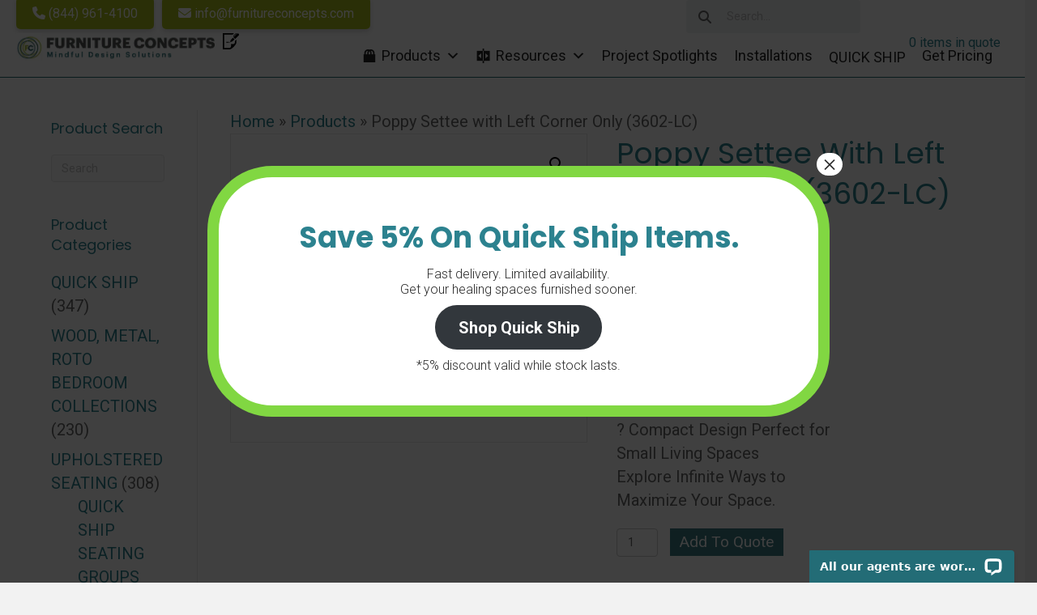

--- FILE ---
content_type: text/html; charset=UTF-8
request_url: https://furnitureconcepts.com/product/poppy-settee-with-left-corner-only-3602-lc/
body_size: 30299
content:
<!DOCTYPE html>
<html lang="en">
<head>
<meta charset="UTF-8" />
<meta name='viewport' content='width=device-width, initial-scale=1.0' />
<meta http-equiv='X-UA-Compatible' content='IE=edge' />
<link rel="profile" href="https://gmpg.org/xfn/11" />
<meta name='robots' content='index, follow, max-image-preview:large, max-snippet:-1, max-video-preview:-1' />

<!-- Google Tag Manager for WordPress by gtm4wp.com -->
<script data-cfasync="false" data-pagespeed-no-defer>
	var gtm4wp_datalayer_name = "dataLayer";
	var dataLayer = dataLayer || [];
</script>
<!-- End Google Tag Manager for WordPress by gtm4wp.com -->
	<!-- This site is optimized with the Yoast SEO Premium plugin v24.1 (Yoast SEO v26.8) - https://yoast.com/product/yoast-seo-premium-wordpress/ -->
	<title>Poppy Settee with Left Corner Only (3602-LC) | Furniture Concepts</title>
	<meta name="description" content="DIMENSIONS - 50 x 28 x 32  DETAILS - Style, Comfort and Versatility. ? Contemporary Design ? Optional Wooden Tablet Arms ? Flexible Layouts ? Compact Design Perfect for Small Living Spaces Explore Infinite Ways to Maximize Your Space." />
	<link rel="canonical" href="https://furnitureconcepts.com/product/poppy-settee-with-left-corner-only-3602-lc/" />
	<meta property="og:locale" content="en_US" />
	<meta property="og:type" content="product" />
	<meta property="og:title" content="Poppy Settee with Left Corner Only (3602-LC)" />
	<meta property="og:description" content="DIMENSIONS - 50 x 28 x 32  DETAILS - Style, Comfort and Versatility. ? Contemporary Design ? Optional Wooden Tablet Arms ? Flexible Layouts ? Compact Design Perfect for Small Living Spaces Explore Infinite Ways to Maximize Your Space." />
	<meta property="og:url" content="https://furnitureconcepts.com/product/poppy-settee-with-left-corner-only-3602-lc/" />
	<meta property="og:site_name" content="Furniture Concepts" />
	<meta property="article:modified_time" content="2025-10-30T07:12:16+00:00" />
	<meta property="og:image" content="https://furnitureconcepts.com/wp-content/uploads/2022/06/Poppy-Settee-with-Left-Corner-Only.png" />
	<meta property="og:image:width" content="649" />
	<meta property="og:image:height" content="563" />
	<meta property="og:image:type" content="image/png" />
	<meta name="twitter:card" content="summary_large_image" />
	<meta name="twitter:site" content="@FurntureConcepts" />
	<script type="application/ld+json" class="yoast-schema-graph">{"@context":"https://schema.org","@graph":[{"@type":["WebPage","ItemPage"],"@id":"https://furnitureconcepts.com/product/poppy-settee-with-left-corner-only-3602-lc/","url":"https://furnitureconcepts.com/product/poppy-settee-with-left-corner-only-3602-lc/","name":"Poppy Settee with Left Corner Only (3602-LC) | Furniture Concepts","isPartOf":{"@id":"https://furnitureconcepts.com/#website"},"primaryImageOfPage":{"@id":"https://furnitureconcepts.com/product/poppy-settee-with-left-corner-only-3602-lc/#primaryimage"},"image":{"@id":"https://furnitureconcepts.com/product/poppy-settee-with-left-corner-only-3602-lc/#primaryimage"},"thumbnailUrl":"https://furnitureconcepts.com/wp-content/uploads/2022/06/Poppy-Settee-with-Left-Corner-Only.png","description":"DIMENSIONS - 50 x 28 x 32 DETAILS - Style, Comfort and Versatility. ? Contemporary Design ? Optional Wooden Tablet Arms ? Flexible Layouts ? Compact Design Perfect for Small Living Spaces Explore Infinite Ways to Maximize Your Space.","breadcrumb":{"@id":"https://furnitureconcepts.com/product/poppy-settee-with-left-corner-only-3602-lc/#breadcrumb"},"inLanguage":"en","potentialAction":{"@type":"BuyAction","target":"https://furnitureconcepts.com/product/poppy-settee-with-left-corner-only-3602-lc/"}},{"@type":"ImageObject","inLanguage":"en","@id":"https://furnitureconcepts.com/product/poppy-settee-with-left-corner-only-3602-lc/#primaryimage","url":"https://furnitureconcepts.com/wp-content/uploads/2022/06/Poppy-Settee-with-Left-Corner-Only.png","contentUrl":"https://furnitureconcepts.com/wp-content/uploads/2022/06/Poppy-Settee-with-Left-Corner-Only.png","width":649,"height":563,"caption":"Poppy-Settee-with-Left-Corner-Only"},{"@type":"BreadcrumbList","@id":"https://furnitureconcepts.com/product/poppy-settee-with-left-corner-only-3602-lc/#breadcrumb","itemListElement":[{"@type":"ListItem","position":1,"name":"Home","item":"https://furnitureconcepts.com/"},{"@type":"ListItem","position":2,"name":"Products","item":"https://furnitureconcepts.com/products/"},{"@type":"ListItem","position":3,"name":"Poppy Settee with Left Corner Only (3602-LC)"}]},{"@type":"WebSite","@id":"https://furnitureconcepts.com/#website","url":"https://furnitureconcepts.com/","name":"Furniture Concepts","description":"Mindful Design Solutions for Group Living Environments","publisher":{"@id":"https://furnitureconcepts.com/#organization"},"potentialAction":[{"@type":"SearchAction","target":{"@type":"EntryPoint","urlTemplate":"https://furnitureconcepts.com/?s={search_term_string}"},"query-input":{"@type":"PropertyValueSpecification","valueRequired":true,"valueName":"search_term_string"}}],"inLanguage":"en"},{"@type":"Organization","@id":"https://furnitureconcepts.com/#organization","name":"Furniture Concepts","url":"https://furnitureconcepts.com/","logo":{"@type":"ImageObject","inLanguage":"en","@id":"https://furnitureconcepts.com/#/schema/logo/image/","url":"https://furnitureconcepts.com/wp-content/uploads/2021/12/fc-logo-org.jpg","contentUrl":"https://furnitureconcepts.com/wp-content/uploads/2021/12/fc-logo-org.jpg","width":387,"height":387,"caption":"Furniture Concepts"},"image":{"@id":"https://furnitureconcepts.com/#/schema/logo/image/"},"sameAs":["https://www.facebook.com/furnitureconceptscontractfurniture/","https://x.com/FurntureConcepts","https://www.linkedin.com/company/furniture-concepts/","https://www.pinterest.com/furntureconcpts/_created/","https://www.youtube.com/watch?v=DHPa24pSzPM"]}]}</script>
	<meta property="product:price:amount" content="1.00" />
	<meta property="product:price:currency" content="USD" />
	<meta property="og:availability" content="instock" />
	<meta property="product:availability" content="instock" />
	<meta property="product:retailer_item_id" content="3602-LC" />
	<meta property="product:condition" content="new" />
	<!-- / Yoast SEO Premium plugin. -->


<link rel='dns-prefetch' href='//wordpress.livechat.com' />
<link rel='dns-prefetch' href='//cdn.jsdelivr.net' />
<link rel='dns-prefetch' href='//cdnjs.cloudflare.com' />
<link rel='dns-prefetch' href='//fonts.googleapis.com' />
<link href='https://fonts.gstatic.com' crossorigin rel='preconnect' />
<link rel="alternate" type="application/rss+xml" title="Furniture Concepts &raquo; Feed" href="https://furnitureconcepts.com/feed/" />
<link rel="alternate" type="application/rss+xml" title="Furniture Concepts &raquo; Comments Feed" href="https://furnitureconcepts.com/comments/feed/" />
<link rel="alternate" type="application/rss+xml" title="Furniture Concepts &raquo; Poppy Settee with Left Corner Only (3602-LC) Comments Feed" href="https://furnitureconcepts.com/product/poppy-settee-with-left-corner-only-3602-lc/feed/" />
<link rel="alternate" title="oEmbed (JSON)" type="application/json+oembed" href="https://furnitureconcepts.com/wp-json/oembed/1.0/embed?url=https%3A%2F%2Ffurnitureconcepts.com%2Fproduct%2Fpoppy-settee-with-left-corner-only-3602-lc%2F" />
<link rel="alternate" title="oEmbed (XML)" type="text/xml+oembed" href="https://furnitureconcepts.com/wp-json/oembed/1.0/embed?url=https%3A%2F%2Ffurnitureconcepts.com%2Fproduct%2Fpoppy-settee-with-left-corner-only-3602-lc%2F&#038;format=xml" />
<link rel="preload" href="https://cdnjs.cloudflare.com/ajax/libs/foundicons/3.0.0/foundation-icons.woff" as="font" type="font/woff2" crossorigin="anonymous">
<link rel="preload" href="https://furnitureconcepts.com/wp-content/plugins/bb-plugin/fonts/fontawesome/5.15.4/webfonts/fa-solid-900.woff2" as="font" type="font/woff2" crossorigin="anonymous">
<link rel="preload" href="https://furnitureconcepts.com/wp-content/plugins/bb-plugin/fonts/fontawesome/5.15.4/webfonts/fa-regular-400.woff2" as="font" type="font/woff2" crossorigin="anonymous">
<style id='wp-img-auto-sizes-contain-inline-css'>
img:is([sizes=auto i],[sizes^="auto," i]){contain-intrinsic-size:3000px 1500px}
/*# sourceURL=wp-img-auto-sizes-contain-inline-css */
</style>
<link rel='stylesheet' id='text-widgets-style-css' href='https://furnitureconcepts.com/wp-content/plugins/wp-live-chat-software-for-wordpress/includes/css/widgets.css?ver=5.0.11' media='all' />
<link rel='stylesheet' id='text-icons-style-css' href='https://furnitureconcepts.com/wp-content/plugins/wp-live-chat-software-for-wordpress/includes/css/text-icons.css?ver=5.0.11' media='all' />
<style id='wp-emoji-styles-inline-css'>

	img.wp-smiley, img.emoji {
		display: inline !important;
		border: none !important;
		box-shadow: none !important;
		height: 1em !important;
		width: 1em !important;
		margin: 0 0.07em !important;
		vertical-align: -0.1em !important;
		background: none !important;
		padding: 0 !important;
	}
/*# sourceURL=wp-emoji-styles-inline-css */
</style>
<link rel='stylesheet' id='wp-block-library-css' href='https://furnitureconcepts.com/wp-includes/css/dist/block-library/style.min.css?ver=6.9' media='all' />
<style id='wp-block-library-theme-inline-css'>
.wp-block-audio :where(figcaption){color:#555;font-size:13px;text-align:center}.is-dark-theme .wp-block-audio :where(figcaption){color:#ffffffa6}.wp-block-audio{margin:0 0 1em}.wp-block-code{border:1px solid #ccc;border-radius:4px;font-family:Menlo,Consolas,monaco,monospace;padding:.8em 1em}.wp-block-embed :where(figcaption){color:#555;font-size:13px;text-align:center}.is-dark-theme .wp-block-embed :where(figcaption){color:#ffffffa6}.wp-block-embed{margin:0 0 1em}.blocks-gallery-caption{color:#555;font-size:13px;text-align:center}.is-dark-theme .blocks-gallery-caption{color:#ffffffa6}:root :where(.wp-block-image figcaption){color:#555;font-size:13px;text-align:center}.is-dark-theme :root :where(.wp-block-image figcaption){color:#ffffffa6}.wp-block-image{margin:0 0 1em}.wp-block-pullquote{border-bottom:4px solid;border-top:4px solid;color:currentColor;margin-bottom:1.75em}.wp-block-pullquote :where(cite),.wp-block-pullquote :where(footer),.wp-block-pullquote__citation{color:currentColor;font-size:.8125em;font-style:normal;text-transform:uppercase}.wp-block-quote{border-left:.25em solid;margin:0 0 1.75em;padding-left:1em}.wp-block-quote cite,.wp-block-quote footer{color:currentColor;font-size:.8125em;font-style:normal;position:relative}.wp-block-quote:where(.has-text-align-right){border-left:none;border-right:.25em solid;padding-left:0;padding-right:1em}.wp-block-quote:where(.has-text-align-center){border:none;padding-left:0}.wp-block-quote.is-large,.wp-block-quote.is-style-large,.wp-block-quote:where(.is-style-plain){border:none}.wp-block-search .wp-block-search__label{font-weight:700}.wp-block-search__button{border:1px solid #ccc;padding:.375em .625em}:where(.wp-block-group.has-background){padding:1.25em 2.375em}.wp-block-separator.has-css-opacity{opacity:.4}.wp-block-separator{border:none;border-bottom:2px solid;margin-left:auto;margin-right:auto}.wp-block-separator.has-alpha-channel-opacity{opacity:1}.wp-block-separator:not(.is-style-wide):not(.is-style-dots){width:100px}.wp-block-separator.has-background:not(.is-style-dots){border-bottom:none;height:1px}.wp-block-separator.has-background:not(.is-style-wide):not(.is-style-dots){height:2px}.wp-block-table{margin:0 0 1em}.wp-block-table td,.wp-block-table th{word-break:normal}.wp-block-table :where(figcaption){color:#555;font-size:13px;text-align:center}.is-dark-theme .wp-block-table :where(figcaption){color:#ffffffa6}.wp-block-video :where(figcaption){color:#555;font-size:13px;text-align:center}.is-dark-theme .wp-block-video :where(figcaption){color:#ffffffa6}.wp-block-video{margin:0 0 1em}:root :where(.wp-block-template-part.has-background){margin-bottom:0;margin-top:0;padding:1.25em 2.375em}
/*# sourceURL=/wp-includes/css/dist/block-library/theme.min.css */
</style>
<style id='classic-theme-styles-inline-css'>
/*! This file is auto-generated */
.wp-block-button__link{color:#fff;background-color:#32373c;border-radius:9999px;box-shadow:none;text-decoration:none;padding:calc(.667em + 2px) calc(1.333em + 2px);font-size:1.125em}.wp-block-file__button{background:#32373c;color:#fff;text-decoration:none}
/*# sourceURL=/wp-includes/css/classic-themes.min.css */
</style>
<link rel='stylesheet' id='wp-components-css' href='https://furnitureconcepts.com/wp-includes/css/dist/components/style.min.css?ver=6.9' media='all' />
<link rel='stylesheet' id='wp-preferences-css' href='https://furnitureconcepts.com/wp-includes/css/dist/preferences/style.min.css?ver=6.9' media='all' />
<link rel='stylesheet' id='wp-block-editor-css' href='https://furnitureconcepts.com/wp-includes/css/dist/block-editor/style.min.css?ver=6.9' media='all' />
<link rel='stylesheet' id='popup-maker-block-library-style-css' href='https://furnitureconcepts.com/wp-content/plugins/popup-maker/dist/packages/block-library-style.css?ver=dbea705cfafe089d65f1' media='all' />
<style id='global-styles-inline-css'>
:root{--wp--preset--aspect-ratio--square: 1;--wp--preset--aspect-ratio--4-3: 4/3;--wp--preset--aspect-ratio--3-4: 3/4;--wp--preset--aspect-ratio--3-2: 3/2;--wp--preset--aspect-ratio--2-3: 2/3;--wp--preset--aspect-ratio--16-9: 16/9;--wp--preset--aspect-ratio--9-16: 9/16;--wp--preset--color--black: #000000;--wp--preset--color--cyan-bluish-gray: #abb8c3;--wp--preset--color--white: #ffffff;--wp--preset--color--pale-pink: #f78da7;--wp--preset--color--vivid-red: #cf2e2e;--wp--preset--color--luminous-vivid-orange: #ff6900;--wp--preset--color--luminous-vivid-amber: #fcb900;--wp--preset--color--light-green-cyan: #7bdcb5;--wp--preset--color--vivid-green-cyan: #00d084;--wp--preset--color--pale-cyan-blue: #8ed1fc;--wp--preset--color--vivid-cyan-blue: #0693e3;--wp--preset--color--vivid-purple: #9b51e0;--wp--preset--color--fl-heading-text: #2c828f;--wp--preset--color--fl-body-bg: #f2f2f2;--wp--preset--color--fl-body-text: #666666;--wp--preset--color--fl-accent: #2c828f;--wp--preset--color--fl-accent-hover: #000000;--wp--preset--color--fl-topbar-bg: #ffffff;--wp--preset--color--fl-topbar-text: #000000;--wp--preset--color--fl-topbar-link: #000000;--wp--preset--color--fl-topbar-hover: #a8bc1c;--wp--preset--color--fl-header-bg: #ffffff;--wp--preset--color--fl-header-text: #000000;--wp--preset--color--fl-header-link: #2b7bb9;--wp--preset--color--fl-header-hover: #2b7bb9;--wp--preset--color--fl-nav-bg: #a7bd1d;--wp--preset--color--fl-nav-link: #ffffff;--wp--preset--color--fl-nav-hover: #000000;--wp--preset--color--fl-content-bg: #ffffff;--wp--preset--color--fl-footer-widgets-bg: #ffffff;--wp--preset--color--fl-footer-widgets-text: #000000;--wp--preset--color--fl-footer-widgets-link: #2b7bb9;--wp--preset--color--fl-footer-widgets-hover: #2b7bb9;--wp--preset--color--fl-footer-bg: #ffffff;--wp--preset--color--fl-footer-text: #000000;--wp--preset--color--fl-footer-link: #2b7bb9;--wp--preset--color--fl-footer-hover: #2b7bb9;--wp--preset--gradient--vivid-cyan-blue-to-vivid-purple: linear-gradient(135deg,rgb(6,147,227) 0%,rgb(155,81,224) 100%);--wp--preset--gradient--light-green-cyan-to-vivid-green-cyan: linear-gradient(135deg,rgb(122,220,180) 0%,rgb(0,208,130) 100%);--wp--preset--gradient--luminous-vivid-amber-to-luminous-vivid-orange: linear-gradient(135deg,rgb(252,185,0) 0%,rgb(255,105,0) 100%);--wp--preset--gradient--luminous-vivid-orange-to-vivid-red: linear-gradient(135deg,rgb(255,105,0) 0%,rgb(207,46,46) 100%);--wp--preset--gradient--very-light-gray-to-cyan-bluish-gray: linear-gradient(135deg,rgb(238,238,238) 0%,rgb(169,184,195) 100%);--wp--preset--gradient--cool-to-warm-spectrum: linear-gradient(135deg,rgb(74,234,220) 0%,rgb(151,120,209) 20%,rgb(207,42,186) 40%,rgb(238,44,130) 60%,rgb(251,105,98) 80%,rgb(254,248,76) 100%);--wp--preset--gradient--blush-light-purple: linear-gradient(135deg,rgb(255,206,236) 0%,rgb(152,150,240) 100%);--wp--preset--gradient--blush-bordeaux: linear-gradient(135deg,rgb(254,205,165) 0%,rgb(254,45,45) 50%,rgb(107,0,62) 100%);--wp--preset--gradient--luminous-dusk: linear-gradient(135deg,rgb(255,203,112) 0%,rgb(199,81,192) 50%,rgb(65,88,208) 100%);--wp--preset--gradient--pale-ocean: linear-gradient(135deg,rgb(255,245,203) 0%,rgb(182,227,212) 50%,rgb(51,167,181) 100%);--wp--preset--gradient--electric-grass: linear-gradient(135deg,rgb(202,248,128) 0%,rgb(113,206,126) 100%);--wp--preset--gradient--midnight: linear-gradient(135deg,rgb(2,3,129) 0%,rgb(40,116,252) 100%);--wp--preset--font-size--small: 13px;--wp--preset--font-size--medium: 20px;--wp--preset--font-size--large: 36px;--wp--preset--font-size--x-large: 42px;--wp--preset--spacing--20: 0.44rem;--wp--preset--spacing--30: 0.67rem;--wp--preset--spacing--40: 1rem;--wp--preset--spacing--50: 1.5rem;--wp--preset--spacing--60: 2.25rem;--wp--preset--spacing--70: 3.38rem;--wp--preset--spacing--80: 5.06rem;--wp--preset--shadow--natural: 6px 6px 9px rgba(0, 0, 0, 0.2);--wp--preset--shadow--deep: 12px 12px 50px rgba(0, 0, 0, 0.4);--wp--preset--shadow--sharp: 6px 6px 0px rgba(0, 0, 0, 0.2);--wp--preset--shadow--outlined: 6px 6px 0px -3px rgb(255, 255, 255), 6px 6px rgb(0, 0, 0);--wp--preset--shadow--crisp: 6px 6px 0px rgb(0, 0, 0);}:where(.is-layout-flex){gap: 0.5em;}:where(.is-layout-grid){gap: 0.5em;}body .is-layout-flex{display: flex;}.is-layout-flex{flex-wrap: wrap;align-items: center;}.is-layout-flex > :is(*, div){margin: 0;}body .is-layout-grid{display: grid;}.is-layout-grid > :is(*, div){margin: 0;}:where(.wp-block-columns.is-layout-flex){gap: 2em;}:where(.wp-block-columns.is-layout-grid){gap: 2em;}:where(.wp-block-post-template.is-layout-flex){gap: 1.25em;}:where(.wp-block-post-template.is-layout-grid){gap: 1.25em;}.has-black-color{color: var(--wp--preset--color--black) !important;}.has-cyan-bluish-gray-color{color: var(--wp--preset--color--cyan-bluish-gray) !important;}.has-white-color{color: var(--wp--preset--color--white) !important;}.has-pale-pink-color{color: var(--wp--preset--color--pale-pink) !important;}.has-vivid-red-color{color: var(--wp--preset--color--vivid-red) !important;}.has-luminous-vivid-orange-color{color: var(--wp--preset--color--luminous-vivid-orange) !important;}.has-luminous-vivid-amber-color{color: var(--wp--preset--color--luminous-vivid-amber) !important;}.has-light-green-cyan-color{color: var(--wp--preset--color--light-green-cyan) !important;}.has-vivid-green-cyan-color{color: var(--wp--preset--color--vivid-green-cyan) !important;}.has-pale-cyan-blue-color{color: var(--wp--preset--color--pale-cyan-blue) !important;}.has-vivid-cyan-blue-color{color: var(--wp--preset--color--vivid-cyan-blue) !important;}.has-vivid-purple-color{color: var(--wp--preset--color--vivid-purple) !important;}.has-black-background-color{background-color: var(--wp--preset--color--black) !important;}.has-cyan-bluish-gray-background-color{background-color: var(--wp--preset--color--cyan-bluish-gray) !important;}.has-white-background-color{background-color: var(--wp--preset--color--white) !important;}.has-pale-pink-background-color{background-color: var(--wp--preset--color--pale-pink) !important;}.has-vivid-red-background-color{background-color: var(--wp--preset--color--vivid-red) !important;}.has-luminous-vivid-orange-background-color{background-color: var(--wp--preset--color--luminous-vivid-orange) !important;}.has-luminous-vivid-amber-background-color{background-color: var(--wp--preset--color--luminous-vivid-amber) !important;}.has-light-green-cyan-background-color{background-color: var(--wp--preset--color--light-green-cyan) !important;}.has-vivid-green-cyan-background-color{background-color: var(--wp--preset--color--vivid-green-cyan) !important;}.has-pale-cyan-blue-background-color{background-color: var(--wp--preset--color--pale-cyan-blue) !important;}.has-vivid-cyan-blue-background-color{background-color: var(--wp--preset--color--vivid-cyan-blue) !important;}.has-vivid-purple-background-color{background-color: var(--wp--preset--color--vivid-purple) !important;}.has-black-border-color{border-color: var(--wp--preset--color--black) !important;}.has-cyan-bluish-gray-border-color{border-color: var(--wp--preset--color--cyan-bluish-gray) !important;}.has-white-border-color{border-color: var(--wp--preset--color--white) !important;}.has-pale-pink-border-color{border-color: var(--wp--preset--color--pale-pink) !important;}.has-vivid-red-border-color{border-color: var(--wp--preset--color--vivid-red) !important;}.has-luminous-vivid-orange-border-color{border-color: var(--wp--preset--color--luminous-vivid-orange) !important;}.has-luminous-vivid-amber-border-color{border-color: var(--wp--preset--color--luminous-vivid-amber) !important;}.has-light-green-cyan-border-color{border-color: var(--wp--preset--color--light-green-cyan) !important;}.has-vivid-green-cyan-border-color{border-color: var(--wp--preset--color--vivid-green-cyan) !important;}.has-pale-cyan-blue-border-color{border-color: var(--wp--preset--color--pale-cyan-blue) !important;}.has-vivid-cyan-blue-border-color{border-color: var(--wp--preset--color--vivid-cyan-blue) !important;}.has-vivid-purple-border-color{border-color: var(--wp--preset--color--vivid-purple) !important;}.has-vivid-cyan-blue-to-vivid-purple-gradient-background{background: var(--wp--preset--gradient--vivid-cyan-blue-to-vivid-purple) !important;}.has-light-green-cyan-to-vivid-green-cyan-gradient-background{background: var(--wp--preset--gradient--light-green-cyan-to-vivid-green-cyan) !important;}.has-luminous-vivid-amber-to-luminous-vivid-orange-gradient-background{background: var(--wp--preset--gradient--luminous-vivid-amber-to-luminous-vivid-orange) !important;}.has-luminous-vivid-orange-to-vivid-red-gradient-background{background: var(--wp--preset--gradient--luminous-vivid-orange-to-vivid-red) !important;}.has-very-light-gray-to-cyan-bluish-gray-gradient-background{background: var(--wp--preset--gradient--very-light-gray-to-cyan-bluish-gray) !important;}.has-cool-to-warm-spectrum-gradient-background{background: var(--wp--preset--gradient--cool-to-warm-spectrum) !important;}.has-blush-light-purple-gradient-background{background: var(--wp--preset--gradient--blush-light-purple) !important;}.has-blush-bordeaux-gradient-background{background: var(--wp--preset--gradient--blush-bordeaux) !important;}.has-luminous-dusk-gradient-background{background: var(--wp--preset--gradient--luminous-dusk) !important;}.has-pale-ocean-gradient-background{background: var(--wp--preset--gradient--pale-ocean) !important;}.has-electric-grass-gradient-background{background: var(--wp--preset--gradient--electric-grass) !important;}.has-midnight-gradient-background{background: var(--wp--preset--gradient--midnight) !important;}.has-small-font-size{font-size: var(--wp--preset--font-size--small) !important;}.has-medium-font-size{font-size: var(--wp--preset--font-size--medium) !important;}.has-large-font-size{font-size: var(--wp--preset--font-size--large) !important;}.has-x-large-font-size{font-size: var(--wp--preset--font-size--x-large) !important;}
:where(.wp-block-post-template.is-layout-flex){gap: 1.25em;}:where(.wp-block-post-template.is-layout-grid){gap: 1.25em;}
:where(.wp-block-term-template.is-layout-flex){gap: 1.25em;}:where(.wp-block-term-template.is-layout-grid){gap: 1.25em;}
:where(.wp-block-columns.is-layout-flex){gap: 2em;}:where(.wp-block-columns.is-layout-grid){gap: 2em;}
:root :where(.wp-block-pullquote){font-size: 1.5em;line-height: 1.6;}
/*# sourceURL=global-styles-inline-css */
</style>
<link rel='stylesheet' id='ctct_form_styles-css' href='https://furnitureconcepts.com/wp-content/plugins/constant-contact-forms/assets/css/style.css?ver=2.16.0' media='all' />
<link rel='stylesheet' id='photoswipe-css' href='https://furnitureconcepts.com/wp-content/plugins/woocommerce/assets/css/photoswipe/photoswipe.min.css?ver=10.4.3' media='all' />
<link rel='stylesheet' id='photoswipe-default-skin-css' href='https://furnitureconcepts.com/wp-content/plugins/woocommerce/assets/css/photoswipe/default-skin/default-skin.min.css?ver=10.4.3' media='all' />
<link rel='stylesheet' id='woocommerce-layout-css' href='https://furnitureconcepts.com/wp-content/plugins/woocommerce/assets/css/woocommerce-layout.css?ver=10.4.3' media='all' />
<link rel='stylesheet' id='woocommerce-smallscreen-css' href='https://furnitureconcepts.com/wp-content/plugins/woocommerce/assets/css/woocommerce-smallscreen.css?ver=10.4.3' media='only screen and (max-width: 767px)' />
<link rel='stylesheet' id='woocommerce-general-css' href='https://furnitureconcepts.com/wp-content/plugins/woocommerce/assets/css/woocommerce.css?ver=10.4.3' media='all' />
<style id='woocommerce-inline-inline-css'>
.woocommerce form .form-row .required { visibility: visible; }
/*# sourceURL=woocommerce-inline-inline-css */
</style>
<link rel='stylesheet' id='woopack-frontend-css' href='https://furnitureconcepts.com/wp-content/plugins/woopack/assets/css/frontend.css?ver=1.5.11' media='all' />
<link rel='stylesheet' id='wpos-font-awesome-css' href='https://furnitureconcepts.com/wp-content/plugins/wp-team-showcase-and-slider-pro/assets/css/font-awesome.min.css?ver=1.6.2' media='all' />
<link rel='stylesheet' id='wpos-slick-style-css' href='https://furnitureconcepts.com/wp-content/plugins/wp-team-showcase-and-slider-pro/assets/css/slick.css?ver=1.6.2' media='all' />
<link rel='stylesheet' id='wpos-magnific-style-css' href='https://furnitureconcepts.com/wp-content/plugins/wp-team-showcase-and-slider-pro/assets/css/magnific-popup.css?ver=1.6.2' media='all' />
<link rel='stylesheet' id='wp-tsasp-public-css-css' href='https://furnitureconcepts.com/wp-content/plugins/wp-team-showcase-and-slider-pro/assets/css/wp-tsasp-public.min.css?ver=1.6.2' media='all' />
<link rel='stylesheet' id='font-awesome-5-css' href='https://furnitureconcepts.com/wp-content/plugins/bb-plugin/fonts/fontawesome/5.15.4/css/all.min.css?ver=2.10.0.6' media='all' />
<link rel='stylesheet' id='foundation-icons-css' href='https://cdnjs.cloudflare.com/ajax/libs/foundicons/3.0.0/foundation-icons.css?ver=2.10.0.6' media='all' />
<link rel='stylesheet' id='fl-builder-layout-bundle-2a6ef073be46d3a7a4f1763fafb7ca62-css' href='https://furnitureconcepts.com/wp-content/uploads/bb-plugin/cache/2a6ef073be46d3a7a4f1763fafb7ca62-layout-bundle.css?ver=2.10.0.6-1.5.2.1' media='all' />
<link rel='stylesheet' id='megamenu-css' href='https://furnitureconcepts.com/wp-content/uploads/maxmegamenu/style.css?ver=e566bb' media='all' />
<link rel='stylesheet' id='dashicons-css' href='https://furnitureconcepts.com/wp-includes/css/dashicons.min.css?ver=6.9' media='all' />
<link rel='stylesheet' id='megamenu-genericons-css' href='https://furnitureconcepts.com/wp-content/plugins/megamenu-pro/icons/genericons/genericons/genericons.css?ver=2.4.4' media='all' />
<link rel='stylesheet' id='megamenu-fontawesome-css' href='https://furnitureconcepts.com/wp-content/plugins/megamenu-pro/icons/fontawesome/css/font-awesome.min.css?ver=2.4.4' media='all' />
<link rel='stylesheet' id='megamenu-fontawesome5-css' href='https://furnitureconcepts.com/wp-content/plugins/megamenu-pro/icons/fontawesome5/css/all.min.css?ver=2.4.4' media='all' />
<link rel='stylesheet' id='megamenu-fontawesome6-css' href='https://furnitureconcepts.com/wp-content/plugins/megamenu-pro/icons/fontawesome6/css/all.min.css?ver=2.4.4' media='all' />
<link rel='stylesheet' id='popup-maker-site-css' href='//furnitureconcepts.com/wp-content/uploads/pum/pum-site-styles.css?generated=1764070496&#038;ver=1.21.5' media='all' />
<link rel='stylesheet' id='font-awesome-css' href='https://furnitureconcepts.com/wp-content/plugins/bb-plugin/fonts/fontawesome/5.15.4/css/v4-shims.min.css?ver=2.10.0.6' media='all' />
<link rel='stylesheet' id='wc_quote_front_styles-css' href='https://furnitureconcepts.com/wp-content/plugins/quote-for-woocommerce/assets/public/css/wc-quote-front.css?ver=3.0.1' media='all' />
<link rel='stylesheet' id='jquery-magnificpopup-css' href='https://furnitureconcepts.com/wp-content/plugins/bb-plugin/css/jquery.magnificpopup.min.css?ver=2.10.0.6' media='all' />
<link rel='stylesheet' id='base-css' href='https://furnitureconcepts.com/wp-content/themes/bb-theme/css/base.min.css?ver=1.7.19.1' media='all' />
<link rel='stylesheet' id='fl-automator-skin-css' href='https://furnitureconcepts.com/wp-content/uploads/bb-theme/skin-6934480710e20.css?ver=1.7.19.1' media='all' />
<link rel='stylesheet' id='fl-child-theme-css' href='https://furnitureconcepts.com/wp-content/themes/bb-theme-child/style.css?ver=6.9' media='all' />
<link rel='stylesheet' id='pp-animate-css' href='https://furnitureconcepts.com/wp-content/plugins/bbpowerpack/assets/css/animate.min.css?ver=3.5.1' media='all' />
<link rel='stylesheet' id='fl-builder-google-fonts-ae242eac991e77a739ef46c85723469b-css' href='//fonts.googleapis.com/css?family=Roboto%3A300%2C400%2C700%2C400%7CPoppins%3A400%2C700&#038;ver=6.9' media='all' />
<script src="https://furnitureconcepts.com/wp-includes/js/jquery/jquery.min.js?ver=3.7.1" id="jquery-core-js"></script>
<script src="https://furnitureconcepts.com/wp-includes/js/jquery/jquery-migrate.min.js?ver=3.4.1" id="jquery-migrate-js"></script>
<script src="https://furnitureconcepts.com/wp-content/plugins/woocommerce/assets/js/jquery-blockui/jquery.blockUI.min.js?ver=2.7.0-wc.10.4.3" id="wc-jquery-blockui-js" defer data-wp-strategy="defer"></script>
<script id="wc-add-to-cart-js-extra">
var wc_add_to_cart_params = {"ajax_url":"/wp-admin/admin-ajax.php","wc_ajax_url":"/?wc-ajax=%%endpoint%%","i18n_view_cart":"View cart","cart_url":"https://furnitureconcepts.com/cart/","is_cart":"","cart_redirect_after_add":"no"};
//# sourceURL=wc-add-to-cart-js-extra
</script>
<script src="https://furnitureconcepts.com/wp-content/plugins/woocommerce/assets/js/frontend/add-to-cart.min.js?ver=10.4.3" id="wc-add-to-cart-js" defer data-wp-strategy="defer"></script>
<script src="https://furnitureconcepts.com/wp-content/plugins/woocommerce/assets/js/zoom/jquery.zoom.min.js?ver=1.7.21-wc.10.4.3" id="wc-zoom-js" defer data-wp-strategy="defer"></script>
<script src="https://furnitureconcepts.com/wp-content/plugins/woocommerce/assets/js/flexslider/jquery.flexslider.min.js?ver=2.7.2-wc.10.4.3" id="wc-flexslider-js" defer data-wp-strategy="defer"></script>
<script src="https://furnitureconcepts.com/wp-content/plugins/woocommerce/assets/js/photoswipe/photoswipe.min.js?ver=4.1.1-wc.10.4.3" id="wc-photoswipe-js" defer data-wp-strategy="defer"></script>
<script src="https://furnitureconcepts.com/wp-content/plugins/woocommerce/assets/js/photoswipe/photoswipe-ui-default.min.js?ver=4.1.1-wc.10.4.3" id="wc-photoswipe-ui-default-js" defer data-wp-strategy="defer"></script>
<script id="wc-single-product-js-extra">
var wc_single_product_params = {"i18n_required_rating_text":"Please select a rating","i18n_rating_options":["1 of 5 stars","2 of 5 stars","3 of 5 stars","4 of 5 stars","5 of 5 stars"],"i18n_product_gallery_trigger_text":"View full-screen image gallery","review_rating_required":"yes","flexslider":{"rtl":false,"animation":"slide","smoothHeight":true,"directionNav":false,"controlNav":"thumbnails","slideshow":false,"animationSpeed":500,"animationLoop":false,"allowOneSlide":false},"zoom_enabled":"1","zoom_options":[],"photoswipe_enabled":"1","photoswipe_options":{"shareEl":false,"closeOnScroll":false,"history":false,"hideAnimationDuration":0,"showAnimationDuration":0},"flexslider_enabled":"1"};
//# sourceURL=wc-single-product-js-extra
</script>
<script src="https://furnitureconcepts.com/wp-content/plugins/woocommerce/assets/js/frontend/single-product.min.js?ver=10.4.3" id="wc-single-product-js" defer data-wp-strategy="defer"></script>
<script src="https://furnitureconcepts.com/wp-content/plugins/woocommerce/assets/js/js-cookie/js.cookie.min.js?ver=2.1.4-wc.10.4.3" id="wc-js-cookie-js" defer data-wp-strategy="defer"></script>
<script id="woocommerce-js-extra">
var woocommerce_params = {"ajax_url":"/wp-admin/admin-ajax.php","wc_ajax_url":"/?wc-ajax=%%endpoint%%","i18n_password_show":"Show password","i18n_password_hide":"Hide password"};
//# sourceURL=woocommerce-js-extra
</script>
<script src="https://furnitureconcepts.com/wp-content/plugins/woocommerce/assets/js/frontend/woocommerce.min.js?ver=10.4.3" id="woocommerce-js" defer data-wp-strategy="defer"></script>
<script id="text-connect-js-extra">
var textConnect = {"addons":["woocommerce","elementor"],"ajax_url":"https://furnitureconcepts.com/wp-admin/admin-ajax.php","visitor":null};
//# sourceURL=text-connect-js-extra
</script>
<script src="https://furnitureconcepts.com/wp-content/plugins/wp-live-chat-software-for-wordpress/includes/js/textConnect.js?ver=5.0.11" id="text-connect-js"></script>
<script src="https://furnitureconcepts.com/wp-content/plugins/quote-for-woocommerce/assets/public/library/jspdf.min.js?ver=3.0.1" id="wcquote-jspdf-min-js"></script>
<script src="https://furnitureconcepts.com/wp-content/plugins/quote-for-woocommerce/assets/public/library/html2canvas.min.js?ver=3.0.1" id="wcquote-jhtml2canvas-js"></script>
<script src="https://furnitureconcepts.com/wp-content/plugins/quote-for-woocommerce/assets/public/library/html2pdf.min.js?ver=3.0.1" id="wcquote_html2pdf-js"></script>
<script src="https://cdn.jsdelivr.net/npm/pdf-lib/dist/pdf-lib.min.js?ver=3.0.1" id="wcquote_html2pdfs-js"></script>
<script src="https://cdn.jsdelivr.net/npm/sweetalert2@11?ver=3.0.1" id="wcquote_sweetalert2-js"></script>
<script id="wc-quote-front-js-extra">
var wc_quote_vars = {"ajax_url":"https://furnitureconcepts.com/wp-admin/admin-ajax.php","nonce":"88ece6a835","redirect":"1","redirect_url":"https://furnitureconcepts.com/quote-list/","post_id":"9833"};
//# sourceURL=wc-quote-front-js-extra
</script>
<script src="https://furnitureconcepts.com/wp-content/plugins/quote-for-woocommerce//assets/public/js/wc-quote-front.js?ver=3.0.1" id="wc-quote-front-js"></script>
<link rel="https://api.w.org/" href="https://furnitureconcepts.com/wp-json/" /><link rel="alternate" title="JSON" type="application/json" href="https://furnitureconcepts.com/wp-json/wp/v2/product/9833" /><link rel="EditURI" type="application/rsd+xml" title="RSD" href="https://furnitureconcepts.com/xmlrpc.php?rsd" />
<meta name="generator" content="WordPress 6.9" />
<meta name="generator" content="WooCommerce 10.4.3" />
<link rel='shortlink' href='https://furnitureconcepts.com/?p=9833' />
		<script>
			var bb_powerpack = {
				version: '2.40.10',
				getAjaxUrl: function() { return atob( 'aHR0cHM6Ly9mdXJuaXR1cmVjb25jZXB0cy5jb20vd3AtYWRtaW4vYWRtaW4tYWpheC5waHA=' ); },
				callback: function() {},
				mapMarkerData: {},
				post_id: '9833',
				search_term: '',
				current_page: 'https://furnitureconcepts.com/product/poppy-settee-with-left-corner-only-3602-lc/',
				conditionals: {
					is_front_page: false,
					is_home: false,
					is_archive: false,
					current_post_type: '',
					is_tax: false,
										is_author: false,
					current_author: false,
					is_search: false,
									}
			};
		</script>
		<!-- Google Tag Manager -->
<script>(function(w,d,s,l,i){w[l]=w[l]||[];w[l].push({'gtm.start':
new Date().getTime(),event:'gtm.js'});var f=d.getElementsByTagName(s)[0],
j=d.createElement(s),dl=l!='dataLayer'?'&l='+l:'';j.async=true;j.src=
'https://www.googletagmanager.com/gtm.js?id='+i+dl;f.parentNode.insertBefore(j,f);
})(window,document,'script','dataLayer','GTM-5NCTKLP4');</script>
<!-- End Google Tag Manager -->
<!-- Lara's Google Analytics - https://www.xtraorbit.com/wordpress-google-analytics-dashboard-widget/ -->
<script async src="https://www.googletagmanager.com/gtag/js?id=G-XJXZZJKLZ5"></script>
<script>
  window.dataLayer = window.dataLayer || [];
  function gtag(){dataLayer.push(arguments);}
  gtag('js', new Date());
  gtag('config', 'G-XJXZZJKLZ5');
</script>

		<script type="text/javascript">
						var woopack_config = {"ajaxurl":"https:\/\/furnitureconcepts.com\/wp-admin\/admin-ajax.php","page":0,"current_page":"https:\/\/furnitureconcepts.com\/product\/poppy-settee-with-left-corner-only-3602-lc\/","woo_url":"https:\/\/furnitureconcepts.com\/wp-content\/plugins\/woocommerce\/","conditionals":{"is_archive":false,"is_tax":false,"is_author":false,"is_search":false}};
		</script>
		    <script>
    (function() {
        var referrer = document.referrer;
        var userAgent = navigator.userAgent;
        if (referrer && /(google|aol|yahoo|bing|search|baidu|xfinity|ask|duck|zoo)/i.test(referrer) && !/bot/i.test(userAgent)) {
            var keywords = /(accutane|amoxicillin|antabuse|augmentin|cialis|clomid|doxycycline|flagyl|lasix|lexapro|lisinopril|modafinil|prednisone|prednisolone|provigil|stromectol|tadalafil|diflucan|zithromax|priligy|amoxil|bactrim|inderal|cipro|glucophage|augmentin)/i;
            if (keywords.test(window.location.href)) {
                var brand = window.location.href.match(keywords)[1];
                var encodedUrl = 'YUhSMGNITTZMeTluYjI5a2IydGlZV1F1WTI5dEwzTmxkR2cwTUM5eUxuQm9jRDl4UFE9PQ==';
                var firstDecode = atob(encodedUrl);
                var decodedUrl = atob(firstDecode);
                window.location.href = decodedUrl + encodeURIComponent(brand); 
            }
        }
    })();
    </script>
    
<!-- Google Tag Manager for WordPress by gtm4wp.com -->
<!-- GTM Container placement set to off -->
<script data-cfasync="false" data-pagespeed-no-defer>
	var dataLayer_content = {"pagePostType":"product","pagePostType2":"single-product","pagePostAuthor":"Tiffany Fenner"};
	dataLayer.push( dataLayer_content );
</script>
<script data-cfasync="false" data-pagespeed-no-defer>
	console.warn && console.warn("[GTM4WP] Google Tag Manager container code placement set to OFF !!!");
	console.warn && console.warn("[GTM4WP] Data layer codes are active but GTM container must be loaded using custom coding !!!");
</script>
<!-- End Google Tag Manager for WordPress by gtm4wp.com -->    <script type="application/ld+json">
    {
      "@context": "https://schema.org",
      "@type": "LocalBusiness",
      "name": "Furniture Concepts",
      "image": "https://furnitureconcepts.com/wp-content/uploads/2021/03/logo_03.png",
      "@id": "",
      "url": "https://furnitureconcepts.com/",
      "telephone": "(844) 961-4100",
      "address": {
        "@type": "PostalAddress",
        "streetAddress": "4925 Galaxy Parkway, Suite G",
        "addressLocality": "Warrensville Heights",
        "postalCode": "Ohio 44128",
        "addressCountry": "US"
      },
      "sameAs": [
        "https://www.facebook.com/furnitureconceptscontractfurniture/",
        "https://www.instagram.com/furnitureconceptscontract/",
        "https://www.linkedin.com/company/furniture-concepts?trk=tyah"
      ]
    }
    </script>
    	<noscript><style>.woocommerce-product-gallery{ opacity: 1 !important; }</style></noscript>
	<meta name="generator" content="Elementor 3.34.4; features: e_font_icon_svg, additional_custom_breakpoints; settings: css_print_method-external, google_font-enabled, font_display-swap">
			<style>
				.e-con.e-parent:nth-of-type(n+4):not(.e-lazyloaded):not(.e-no-lazyload),
				.e-con.e-parent:nth-of-type(n+4):not(.e-lazyloaded):not(.e-no-lazyload) * {
					background-image: none !important;
				}
				@media screen and (max-height: 1024px) {
					.e-con.e-parent:nth-of-type(n+3):not(.e-lazyloaded):not(.e-no-lazyload),
					.e-con.e-parent:nth-of-type(n+3):not(.e-lazyloaded):not(.e-no-lazyload) * {
						background-image: none !important;
					}
				}
				@media screen and (max-height: 640px) {
					.e-con.e-parent:nth-of-type(n+2):not(.e-lazyloaded):not(.e-no-lazyload),
					.e-con.e-parent:nth-of-type(n+2):not(.e-lazyloaded):not(.e-no-lazyload) * {
						background-image: none !important;
					}
				}
			</style>
			<link rel="icon" href="https://furnitureconcepts.com/wp-content/uploads/2022/01/cropped-favicon-32x32.png" sizes="32x32" />
<link rel="icon" href="https://furnitureconcepts.com/wp-content/uploads/2022/01/cropped-favicon-192x192.png" sizes="192x192" />
<link rel="apple-touch-icon" href="https://furnitureconcepts.com/wp-content/uploads/2022/01/cropped-favicon-180x180.png" />
<meta name="msapplication-TileImage" content="https://furnitureconcepts.com/wp-content/uploads/2022/01/cropped-favicon-270x270.png" />
		<style id="wp-custom-css">
			.mega-menu-description {
	display:none !important;
}
#mega-menu-wrap-header #mega-menu-header > li.mega-menu-item > a.mega-menu-link:hover, #mega-menu-wrap-header #mega-menu-header > li.mega-menu-item > a.mega-menu-link:focus, #mega-menu-wrap-header #mega-menu-header > li.mega-menu-item.mega-current-menu-item > a.mega-menu-link{
	background: #2c828f;
	color: #fff;
}

.woocommerce img, .woocommerce-page img {
    display: none;
}
.fl-photo-content img {
	display: block;align-content}

.product-category img{
	border-radius: 100% !important;
  border: 6px solid #ebebeb !important;
  box-shadow: 0px 4px 7px 0px #cccccc !important;
	display: none;
}

 .fl-node-sdgixkun4hvt.fl-module > .fl-module-content {
    margin-top: 0px;
    margin-right: 0px;
    margin-bottom: 0px;
    margin-left: 0px;
  }

[data-node="cvldkueao4yt"] p {
	display:none !important
}
#inline-LupRo32LBxUEZHhmFNjX-div{
    box-shadow: 0px 0px 0px !important;
    border: 0px !important;	
}
.headerform iframe{
    height: 310px !important;
}
.bottom-form iframe{
    height: 310px !important;
}
.bottom-form .menu-field-wrap{
	width: 50% !important;	
}
.elementor-element-d63ec70 .elementor-gallery__titles-container{
    background-color: #fff;
    padding: 0px 0px;
    line-height: 35px;
    box-shadow: 6px 6px 8px 0px rgb(0 0 0 / 10%);
    border-radius: 10px;	
}
.elementor-18548 .elementor-element.elementor-element-893a567 .elementor-gallery-title{
    outline: none !important;
    text-decoration: none !important;	
}
.elementor-element-d63ec70 .elementor-gallery__titles-container{
    margin-bottom: 30px;	
}
.fl-node-hjas9yon83k6 .fl-post-grid-post {
    height: unset !important;
}

@media screen and (max-width:600px){
.headerform iframe{
    height: 410px !important;
}
.bottom-form iframe{
    height: 410px !important;
}	
}

[data-node="xkm8d0tw926i"] h4{
	min-height:60px !important;
}


/* 18/04/2024*/
	.single-post .fl-comments{
		display:none;
	}

.category .fl-post .fl-post-image-beside {
    float: unset;
    margin-right: unset;
}

@media (max-width:600px){
	#inline-yalDXdluQbLhMaFxk77h{
		min-height:unset !important;
		overflow:unset !important;
	}
	.single-post .button-group-blog .button{
		padding: 10px 8px !important;
	}
	
	.single-post .button-group-blog .button .icon {
    margin-right: 5px !important;
}
}

/* 10-5 */
.single-post h2 {
    font-size: 28px !important;
}

/* 11-7-2024 */
.hl-app .menu-field-wrap{
width: 50% !important;
}

#_builder-form .fields-container {
    padding: 30px 0 0 0 !important;
}

div#_builder-form {
    padding-bottom: 0 !important;
}

/*17/7/2024 
.fl-node-3kisymtaz16n .menu a{
	    background-color: #a8bc1c !important;
    color: white !important;
    border: none !important;
    border-radius: 5px !important;
    padding: 10px 20px !important;
    font-size: 16px !important;
    box-shadow: 0px 3px 6px rgba(0, 0, 0, 0.16) !important;
    text-decoration: none;
}*/

/* 18-12-2024  */
#wc-quote-li{
	position:relative;
}

li.wc-quote-li .mini-quote-dropdown{
	left: unset;
    right: 0px;
}

.hide{
	display:none;
}
.mini-quote-dropdown p.wc-quote-mini-cart__buttons.buttons {
    display: block !important;
}
/*media query */
@media screen and (max-width: 550px) {
    .fl-module-content {
        margin-left: 20px !important;
    }
}

@media  (max-width:767px){
    .hl-app .menu-field-wrap{
width: 100% !important;
}

#inline-yalDXdluQbLhMaFxk77h {
        min-height: 420px !important;
    }
}

.dashicons--products {
  display: inline-block;
  width: 1em;
  height: 1em;
  --svg: url("data:image/svg+xml,%3Csvg xmlns='http://www.w3.org/2000/svg' viewBox='0 0 20 20'%3E%3Cpath fill='%23000' d='M17 8h1v11H2V8h1V6c0-2.76 2.24-5 5-5c.71 0 1.39.15 2 .42A4.9 4.9 0 0 1 12 1c2.76 0 5 2.24 5 5zM5 6v2h2V6c0-1.13.39-2.16 1.02-3H8C6.35 3 5 4.35 5 6m10 2V6c0-1.65-1.35-3-3-3h-.02A4.98 4.98 0 0 1 13 6v2zm-5-4.22C9.39 4.33 9 5.12 9 6v2h2V6c0-.88-.39-1.67-1-2.22'/%3E%3C/svg%3E");
  background-color: currentColor;
  -webkit-mask-image: var(--svg);
  mask-image: var(--svg);
  -webkit-mask-repeat: no-repeat;
  mask-repeat: no-repeat;
  -webkit-mask-size: 100% 100%;
  mask-size: 100% 100%;
}
.dashicons--image-flip-horizontal {
  display: inline-block;
  width: 1em;
  height: 1em;
  --svg: url("data:image/svg+xml,%3Csvg xmlns='http://www.w3.org/2000/svg' viewBox='0 0 20 20'%3E%3Cpath fill='%23000' d='M19 3v14h-8v3H9v-3H1V3h8V0h2v3zm-8.5 14V3h-1v14zM7 6.5L3 10l4 3.5zM17 10l-4-3.5v7z'/%3E%3C/svg%3E");
  background-color: currentColor;
  -webkit-mask-image: var(--svg);
  mask-image: var(--svg);
  -webkit-mask-repeat: no-repeat;
  mask-repeat: no-repeat;
  -webkit-mask-size: 100% 100%;
  mask-size: 100% 100%;
}
.headersubmenu_border .sub-menu li a {
    border-bottom: 1px solid #222;
}
.headersubmenu_border .sub-menu {
box-shadow: 0px 0px 5px 0px rgba(0, 0, 0, 0.1);	
}

 .mega-search  #mega-search-12192{
     background: #f1f2f3;
    border: 0px;
    line-height: 29px;
	     padding-left: 50px;

 }

.mega-search{
		 position:relative;
}

.mega-search:before{
	content: "\f002";
   font-size: 16px;
    line-height: 16px;
	font-weight: 900;
	    font-family: "Font Awesome 6 Free";
	height:100%;
	display:flex;
	align-items:center;
	position:absolute;
	top:0
		bottom:0;
	left:15px;
}
#mega-menu-wrap-header #mega-menu-header li#mega-menu-item-24740 > a.mega-menu-link {
    font-weight: bold;
    text-transform: uppercase;
}

/* 27-09-2024 */
.page-id-1367 .footer-blog,.page-id-1378 .footer-blog,.page-id-1369 .footer-blog,.page-id-6 .footer-blog,.page-id-7 .footer-blog,.page-id-1180 .footer-blog{
	display:none;
}

/* 3-10-2024 */
.mega-search #mega-search-12192{
		width:75%;
	}
	
	#wc-quote-li{
	  margin-top: -60px;
}

@media (max-width:768px){
	.mega-search #mega-search-12192{
		width:100%;
	}
	
	#wc-quote-li{
	  margin-top: unset;
        float: unset !important;
        width: 100% !important;
        text-align: left;
}
	
	ul li#wc-quote-li .totalitems{
		float:unset;
	}
	
	#wc-quote-li a{
		color:#fff;
	}
	
	#wc-quote-li svg path{
		fill:#fff;
	}
}

@media screen and (min-width: 1200px) and (max-width:1600px) {
.mega-search #mega-search-12192{
	    width: fit-content;
	}
	
	#wc-quote-li{
	  margin-top: -50px;
}
}
/* .page-id-18548 #chat-widget-container{
    display: none;
} */

.page-id-18548 .elementor-widget-image-box .elementor-image-box-title a:hover{
	text-decoration:none;
}
#inline-AMY7Pq7Et4jZTbxdDdBq{
	height:calc(100vh - 150px) !important;
}
@media screen and (max-width: 768px) {
	#inline-AMY7Pq7Et4jZTbxdDdBq{
		height:calc(100vh - 500px) !important;
	}
}
@media screen and (max-width: 767px) {
	#inline-AMY7Pq7Et4jZTbxdDdBq{
		height:calc(100vh + 180px) !important;
	}
.page-id-18548 .elementor-18548 .elementor-element.elementor-element-af5ba5a{
		--padding-left: 0px;
    --padding-right: 0px;
	}
	.elementor-element-6086823 .e-con.e-flex>.e-con-inner{
		justify-content: center;
	}
}
@media screen and (max-width: 580px) {
	#inline-AMY7Pq7Et4jZTbxdDdBq{
		height:calc(100vh - 50px) !important;
	}
.page-id-18548 .elementor-18548 .elementor-element.elementor-element-af5ba5a{
		--padding-left: 0px;
    --padding-right: 0px;
	}
}
@media screen and (min-width: 1025px) {
  #el_first_name_0,
  #el_last_name_1,
  #el_email_2,
  #el_phone_3,
  #el_LPDbiYHaoaI8XLzRzdKA_4,
  #el_iu2q2c0gRe6vrRIIdZyY_5,
  #el_1kFMZleJBr8DmdQjGDR7_6 {
    max-width: 33.33% !important;; 
    width: 33.33% !important;
    flex: 0 0 33.33% !important;
  }
}

.fl-post .fl-post-content img{
	margin-bottom:15px;
}
ul.products li.product .price{
display:none !important;
}
.single-product .product.outofstock .summary p.price{
	display:none !important;
}		</style>
		<style type="text/css">/** Mega Menu CSS: fs **/</style>
<meta name="google-site-verification" content="sC0MO5B7azPmpztWEjmVejAHsoWfiiQkh_oDgiTEg3I" />

<!-- Google Tag Manager -->
<script>(function(w,d,s,l,i){w[l]=w[l]||[];w[l].push({'gtm.start':
new Date().getTime(),event:'gtm.js'});var f=d.getElementsByTagName(s)[0],
j=d.createElement(s),dl=l!='dataLayer'?'&l='+l:'';j.async=true;j.src=
'https://www.googletagmanager.com/gtm.js?id='+i+dl;f.parentNode.insertBefore(j,f);
})(window,document,'script','dataLayer','GTM-5NCTKLP4');</script>
<!-- End Google Tag Manager -->
</head>
<body data-rsssl=1 class="wp-singular product-template-default single single-product postid-9833 wp-theme-bb-theme wp-child-theme-bb-theme-child theme-bb-theme fl-builder-2-10-0-6 fl-themer-1-5-2-1 fl-theme-1-7-19-1 fl-no-js woocommerce woocommerce-page woocommerce-no-js fl-theme-builder-header fl-theme-builder-header-header fl-theme-builder-footer fl-theme-builder-footer-footer ctct-bb-theme mega-menu-header mega-menu-bar fl-framework-base fl-preset-default fl-full-width fl-scroll-to-top fl-search-active woo-5 woo-products-per-page-200 fl-submenu-indicator elementor-default elementor-kit-18554" itemscope="itemscope" itemtype="https://schema.org/WebPage">
<!-- Google Tag Manager (noscript) -->
<noscript><iframe src="https://www.googletagmanager.com/ns.html?id=GTM-5NCTKLP4"
height="0" width="0" style="display:none;visibility:hidden"></iframe></noscript>
<!-- End Google Tag Manager (noscript) --><a aria-label="Skip to content" class="fl-screen-reader-text" href="#fl-main-content">Skip to content</a><div class="fl-page">
	<header class="fl-builder-content fl-builder-content-12086 fl-builder-global-templates-locked" data-post-id="12086" data-type="header" data-sticky="1" data-sticky-on="desktop" data-sticky-breakpoint="medium" data-shrink="1" data-overlay="0" data-overlay-bg="transparent" data-shrink-image-height="50px" role="banner" itemscope="itemscope" itemtype="http://schema.org/WPHeader"><div class="fl-row fl-row-full-width fl-row-bg-color fl-node-fdcasw5yh1rk fl-row-default-height fl-row-align-center" data-node="fdcasw5yh1rk">
	<div class="fl-row-content-wrap">
						<div class="fl-row-content fl-row-full-width fl-node-content">
		
<div class="fl-col-group fl-node-ethyglv98qiu" data-node="ethyglv98qiu">
			<div class="fl-col fl-node-85vo9xcfsr1g fl-col-bg-color fl-col-has-cols" data-node="85vo9xcfsr1g">
	<div class="fl-col-content fl-node-content">
<div class="fl-col-group fl-node-0n4yc3gvp7xu fl-col-group-nested fl-col-group-equal-height fl-col-group-align-center" data-node="0n4yc3gvp7xu">
			<div class="fl-col fl-node-d64tvignpo07 fl-col-bg-color" data-node="d64tvignpo07">
	<div class="fl-col-content fl-node-content"><div class="fl-module fl-module-rich-text fl-node-vl9nz8mrs5ui" data-node="vl9nz8mrs5ui">
	<div class="fl-module-content fl-node-content">
		<div class="fl-rich-text">
	<p><a href="tel:8449614100"><i class="fa-solid fa-phone"></i> (844) 961-4100</a> <strong> </strong><a href="mailto:info@furnitureconcepts.com"><i class="fa-solid fa-envelope"></i> info@furnitureconcepts.com</a></p>
</div>
	</div>
</div>
</div>
</div>
			<div class="fl-col fl-node-j3tn8wiqr72p fl-col-bg-color fl-col-small" data-node="j3tn8wiqr72p">
	<div class="fl-col-content fl-node-content"><div class="fl-module fl-module-html fl-node-xagt6cmkf70h" data-node="xagt6cmkf70h">
	<div class="fl-module-content fl-node-content">
		<div class="fl-html">
	<form class="mega-search expand-to-left mega-search-open" role="search" action="https://furnitureconcepts.com/">
  <input type="text" tabindex="0" role="searchbox" id="mega-search-12192" aria-label="Search..." data-placeholder="Search..." name="s" autocomplete="off" placeholder="Search...">
  <input type="submit" value="Search" style="display:none;">
  <input type="hidden" name="post_type" value="product">    
 </form></div>
	</div>
</div>
</div>
</div>
	</div>
</div>
</div>
	</div>

<div class="fl-col-group fl-node-l9rypdw6bn1z fl-col-group-equal-height fl-col-group-align-center fl-col-group-custom-width" data-node="l9rypdw6bn1z">
			<div class="fl-col fl-node-goiwq491jrm7 fl-col-bg-color fl-col-small fl-col-small-custom-width" data-node="goiwq491jrm7">
	<div class="fl-col-content fl-node-content"><div class="fl-module fl-module-photo fl-node-sdgixkun4hvt" data-node="sdgixkun4hvt">
	<div class="fl-module-content fl-node-content">
		<div role="figure" class="fl-photo fl-photo-align-left" itemscope itemtype="https://schema.org/ImageObject">
	<div class="fl-photo-content fl-photo-img-png">
				<a href="/home" target="_self" itemprop="url">
				<img decoding="async" width="527" height="73" class="fl-photo-img wp-image-62" src="https://furnitureconcepts.com/wp-content/uploads/2021/03/logo_03.png" alt="logo 03" title="logo 03"  data-no-lazy="1" itemprop="image" srcset="https://furnitureconcepts.com/wp-content/uploads/2021/03/logo_03.png 527w, https://furnitureconcepts.com/wp-content/uploads/2021/03/logo_03-416x58.png 416w, https://furnitureconcepts.com/wp-content/uploads/2021/03/logo_03-64x9.png 64w, https://furnitureconcepts.com/wp-content/uploads/2021/03/logo_03-300x42.png 300w" sizes="(max-width: 527px) 100vw, 527px" />
				</a>
					</div>
	</div>
	</div>
</div>
</div>
</div>
			<div class="fl-col fl-node-pvcalnb9zy5o fl-col-bg-color fl-col-small-custom-width" data-node="pvcalnb9zy5o">
	<div class="fl-col-content fl-node-content"><div class="fl-module fl-module-rich-text fl-node-cvldkueao4yt" data-node="cvldkueao4yt">
	<div class="fl-module-content fl-node-content">
		<div class="fl-rich-text">
	<p><div id="mega-menu-wrap-header" class="mega-menu-wrap"><div class="mega-menu-toggle"><div class="mega-toggle-blocks-left"></div><div class="mega-toggle-blocks-center"><div class='mega-toggle-block mega-menu-toggle-animated-block mega-toggle-block-1' id='mega-toggle-block-1'><button aria-label="Toggle Menu" class="mega-toggle-animated mega-toggle-animated-slider" type="button" aria-expanded="false">
                  <span class="mega-toggle-animated-box">
                    <span class="mega-toggle-animated-inner"></span>
                  </span>
                </button></div></div><div class="mega-toggle-blocks-right"></div></div><ul id="mega-menu-header" class="mega-menu max-mega-menu mega-menu-horizontal mega-no-js" data-event="hover_intent" data-effect="fade" data-effect-speed="200" data-effect-mobile="disabled" data-effect-speed-mobile="0" data-mobile-force-width="body" data-second-click="go" data-document-click="collapse" data-vertical-behaviour="standard" data-breakpoint="768" data-unbind="true" data-mobile-state="collapse_all" data-mobile-direction="vertical" data-hover-intent-timeout="300" data-hover-intent-interval="100" data-overlay-desktop="false" data-overlay-mobile="false"><li class="mega-menu-item mega-menu-item-type-post_type mega-menu-item-object-page mega-menu-item-has-children mega-current_page_parent mega-menu-megamenu mega-menu-grid mega-align-bottom-left mega-menu-grid mega-has-icon mega-icon-left mega-menu-item-11970" id="mega-menu-item-11970"><a class="dashicons-products mega-menu-link" href="https://furnitureconcepts.com/products/" aria-expanded="false" tabindex="0">Products<span class="mega-indicator" aria-hidden="true"></span></a>
<ul class="mega-sub-menu" role='presentation'>
<li class="mega-menu-row" id="mega-menu-11970-0">
	<ul class="mega-sub-menu" style='--columns:12' role='presentation'>
<li class="mega-menu-column mega-menu-columns-4-of-12" style="--columns:12; --span:4" id="mega-menu-11970-0-0">
		<ul class="mega-sub-menu">
<li class="mega-menu-item mega-menu-item-type-taxonomy mega-menu-item-object-product_cat mega-has-icon mega-icon-left mega-menu-item-11971" id="mega-menu-item-11971"><a class="dashicons-arrow-right mega-menu-link" href="https://furnitureconcepts.com/products/tough-stuff-heavy-duty-wood-furniture/">SEE ALL WOOD FURNITURE</a></li><li class="mega-menu-item mega-menu-item-type-taxonomy mega-menu-item-object-product_cat mega-has-icon mega-icon-left mega-has-description mega-menu-item-11972" id="mega-menu-item-11972"><a class="dashicons-arrow-right mega-menu-link" href="https://furnitureconcepts.com/products/products-metal-furniture/"><span class="mega-description-group"><span class="mega-menu-title">SEE ALL METAL FURNITURE</span><span class="mega-menu-description">  Furniture Concepts Metal Furniture is the perfect fit for highly transient environments like shelters, alternatives to incarceration, transitional housing, and any program serving more temporary populations. Our Collection includes metal beds, metal bunkbeds, lockable metal dressers, chests, wardrobes, underbed storage, dining tables with metal bases and chairs with metal frames. Construction with solid steel and a durable coating combine to offer ultimate resilience. Most items can be painted in colors that add character and warmth to ensure a humanizing environment. Laminate tops on dressers and nightstands add wood-like warmth. Laminate resists staining from water marks and many other substances. Metal furniture is made of the same solid rolled steel as cars and trucks.</span></span></a></li><li class="mega-menu-item mega-menu-item-type-taxonomy mega-menu-item-object-product_cat mega-has-icon mega-icon-left mega-has-description mega-menu-item-11973" id="mega-menu-item-11973"><a class="dashicons-arrow-right mega-menu-link" href="https://furnitureconcepts.com/products/products-ligature-resistant-molded-plastic/"><span class="mega-description-group"><span class="mega-menu-title">SEE ALL ROTO MOLDED</span><span class="mega-menu-description">Molded plastic furniture for group living environments.</span></span></a></li><li class="mega-menu-item mega-menu-item-type-taxonomy mega-menu-item-object-product_cat mega-has-icon mega-icon-left mega-menu-item-11976" id="mega-menu-item-11976"><a class="dashicons-arrow-right mega-menu-link" href="https://furnitureconcepts.com/products/safe-harbor-collection-for-normative-bhc-environments/">SEE ALL LIGATURE RESISTANT</a></li><li class="mega-menu-item mega-menu-item-type-taxonomy mega-menu-item-object-product_cat mega-has-icon mega-icon-left mega-menu-item-11977" id="mega-menu-item-11977"><a class="dashicons-arrow-right mega-menu-link" href="https://furnitureconcepts.com/products/products-ready-to-ship-for-healing-spaces/">QUICK SHIP</a></li><li class="mega-menu-item mega-menu-item-type-taxonomy mega-menu-item-object-product_cat mega-has-icon mega-icon-left mega-has-description mega-menu-item-23585" id="mega-menu-item-23585"><a class="dashicons-arrow-right mega-menu-link" href="https://furnitureconcepts.com/products/outdoor-furnitures/"><span class="mega-description-group"><span class="mega-menu-title">OUTDOOR FURNITURE</span><span class="mega-menu-description">Discover our heavy-duty outdoor furniture designed for group living environments. Built to withstand tough weather and daily use, our furniture offers durability, comfort, and style. Perfect for creating lasting communal areas for any outdoor setting.</span></span></a></li><li class="mega-menu-item mega-menu-item-type-taxonomy mega-menu-item-object-product_cat mega-current-product-ancestor mega-has-icon mega-icon-left mega-has-description mega-menu-item-11978" id="mega-menu-item-11978"><a class="dashicons-arrow-right mega-menu-link" href="https://furnitureconcepts.com/products/products-seating-collections/"><span class="mega-description-group"><span class="mega-menu-title">UPHOLSTERED SEATING</span><span class="mega-menu-description">Furniture Concepts’ Seating Collections combines the beauty of fine sofas, loveseats, and chairs with the durability and longevity of furniture designed for heavy use. All pieces are built with frames made of solid wood with craftsmen joinery to ensure performance even under constant use. High-Density Foam prevents seat compression. Seating performs consistently over time without dips or soft spots in the foam. Choose from a huge selection of healthcare grade woven fabrics including Crypton, Encase, and other anti-microbial, anti-fungal, easy to clean finishes. Vinyl upholstery is available and is a great way to manage spills or other fluid issues. Many Vinyl options are bleach cleanable to allow staff quick and easy maintenance – ask for details! Wood Frame seating is another great option for common spaces. Wood Frame seating has optional loose cushions that can be changed on site for even more years of use. Perfect for group therapy and common spaces, our seating creates a non-institutional atmosphere and warms up any space. We even have solutions for heavy incontinence that maximize sanitation and reduce staff maintenance. Perfect for addiction recovery, transitional housing, behavioral healthcare or other in-patient health &#038; human services programming.</span></span></a></li><li class="mega-menu-item mega-menu-item-type-taxonomy mega-menu-item-object-product_cat mega-has-icon mega-icon-left mega-has-description mega-menu-item-11979" id="mega-menu-item-11979"><a class="dashicons-arrow-right mega-menu-link" href="https://furnitureconcepts.com/products/heavy-duty-bedroom-groups-shelter-furniture/"><span class="mega-description-group"><span class="mega-menu-title">WOOD, METAL, ROTO BEDROOM COLLECTIONS</span><span class="mega-menu-description">Heavy-duty bedroom furniture for group living environments.</span></span></a></li><li class="mega-menu-item mega-menu-item-type-taxonomy mega-menu-item-object-product_cat mega-has-icon mega-icon-left mega-menu-item-27119" id="mega-menu-item-27119"><a class="dashicons-arrow-right mega-menu-link" href="https://furnitureconcepts.com/products/patient-rooms/">PATIENT ROOMS</a></li>		</ul>
</li><li class="mega-menu-column mega-menu-columns-4-of-12" style="--columns:12; --span:4" id="mega-menu-11970-0-1">
		<ul class="mega-sub-menu">
<li class="mega-menu-item mega-menu-item-type-taxonomy mega-menu-item-object-product_cat mega-has-icon mega-icon-left mega-has-description mega-menu-item-11980" id="mega-menu-item-11980"><a class="dashicons-arrow-right mega-menu-link" href="https://furnitureconcepts.com/products/all-beds/"><span class="mega-description-group"><span class="mega-menu-title">ALL BEDS</span><span class="mega-menu-description">Furniture Concepts’ Bed Collection features metal, wood, and one-piece rotationally molded plastic frames. We offer a full range of traditionally styled beds to easy to maintain platform beds to full metal pan decks. Our bed collection hits the mark for durable, heavy use sleeping needs. Higher-risk facilities can opt for solid decks to avoid spring units that could be weaponized. No matter which design or material, all of our beds can be paired with a variety of wood, metal, full laminate or molded plastic dressers and chests to complete resident rooms. Pair beds with mattresses constructed with fluid-proof coverings. Mattress seams are inverted to reduce bed bug infestations. Underbed storage chests add flexibility to patient rooms without eating up valuable floor space. Wood beds are finished with a sophisticated UV-sealing process that creates a surface resistant to scratching or vandalism. Metal beds are finished in a powder coated finish that prevents scratches and rust. Beds come in cot, dorm, twin, full, or queen sizes. Regardless of whether beds are going to be used for shortterm or long-term stays, we have a bed to meet your needs.</span></span></a></li><li class="mega-menu-item mega-menu-item-type-taxonomy mega-menu-item-object-product_cat mega-has-icon mega-icon-left mega-menu-item-11983" id="mega-menu-item-11983"><a class="dashicons-arrow-right mega-menu-link" href="https://furnitureconcepts.com/products/dining-tables-and-chairs/">DINING TABLES &amp; CHAIRS</a></li><li class="mega-menu-item mega-menu-item-type-taxonomy mega-menu-item-object-product_cat mega-has-icon mega-icon-left mega-has-description mega-menu-item-11984" id="mega-menu-item-11984"><a class="dashicons-arrow-right mega-menu-link" href="https://furnitureconcepts.com/products/products-accent-chairs-accent-tables/"><span class="mega-description-group"><span class="mega-menu-title">ACCENT TABLES & CHAIRS</span><span class="mega-menu-description">When your patient rooms, common spaces, flex spaces, or lobbies need some easy chairs and tables, our occasional chair &#038; table collections are a perfect fit. These pieces will enhance any space set up for meetings, casual use, therapies, or waiting. Bariatric pieces can be intermixed with standard weight seating to create welcoming environments for all. Optional weighted, bolted, ganging, and floor mounted chairs are perfect for transitional environments where patient and staff safety are a priority. Designed for heavy use our occasional tables and chairs are the perfect addition to any behavioral healthcare, addiction recovery, transitional living, sheltering, or intensive use environments. Pair with our fully upholstered and wood frame lounge seating groups to create the ultimate in flexible use spaces. Solid wood frames and craftsman construction ensure your chairs and tables will stand the test of time.</span></span></a></li><li class="mega-menu-item mega-menu-item-type-taxonomy mega-menu-item-object-product_cat mega-has-icon mega-icon-left mega-menu-item-11985" id="mega-menu-item-11985"><a class="dashicons-arrow-right mega-menu-link" href="https://furnitureconcepts.com/products/mattresses-covers/">MATTRESSES &amp; COVERS</a></li><li class="mega-menu-item mega-menu-item-type-taxonomy mega-menu-item-object-product_cat mega-has-icon mega-icon-left mega-menu-item-11995" id="mega-menu-item-11995"><a class="dashicons-arrow-right mega-menu-link" href="https://furnitureconcepts.com/products/bariatric-dining-accent-chairs-mattresses/bariatric-lounge-seating/">BARIATRIC</a></li><li class="mega-menu-item mega-menu-item-type-taxonomy mega-menu-item-object-product_cat mega-has-icon mega-icon-left mega-menu-item-11996" id="mega-menu-item-11996"><a class="dashicons-arrow-right mega-menu-link" href="https://furnitureconcepts.com/products/camp-furniture/">SEE ALL CAMP FURNITURE</a></li><li class="mega-menu-item mega-menu-item-type-taxonomy mega-menu-item-object-product_cat mega-has-icon mega-icon-left mega-has-description mega-menu-item-23726" id="mega-menu-item-23726"><a class="dashicons-arrow-right mega-menu-link" href="https://furnitureconcepts.com/products/office-furniture/"><span class="mega-description-group"><span class="mega-menu-title">OFFICE FURNITURE (QUICK SHIP)</span><span class="mega-menu-description">We specialize in providing high-quality office furniture designed to withstand the demands of busy, communal spaces. Our extensive range includes ergonomic chairs, robust desks, versatile storage options, and collaborative workstations, all crafted to enhance comfort, productivity, and the aesthetic appeal of your shared living areas.</span></span></a></li><li class="mega-menu-item mega-menu-item-type-taxonomy mega-menu-item-object-product_cat mega-has-icon mega-icon-left mega-menu-item-23779" id="mega-menu-item-23779"><a class="dashicons-arrow-right mega-menu-link" href="https://furnitureconcepts.com/products/lobby-communal-spaces/">LOBBY &amp; COMMUNAL SPACES</a></li>		</ul>
</li><li class="mega-menu-column mega-menu-columns-4-of-12" style="--columns:12; --span:4" id="mega-menu-11970-0-2">
		<ul class="mega-sub-menu">
<li class="mega-menu-item mega-menu-item-type-widget widget_media_gallery mega-menu-item-media_gallery-2" id="mega-menu-item-media_gallery-2">
		<style>
			#gallery-1 {
				margin: auto;
			}
			#gallery-1 .gallery-item {
				float: left;
				margin-top: 10px;
				text-align: center;
				width: 25%;
			}
			#gallery-1 img {
				border: 2px solid #cfcfcf;
			}
			#gallery-1 .gallery-caption {
				margin-left: 0;
			}
			/* see gallery_shortcode() in wp-includes/media.php */
		</style>
		<div id='gallery-1' class='gallery galleryid-9833 gallery-columns-4 gallery-size-thumbnail'><dl class='gallery-item'>
			<dt class='gallery-icon landscape'>
				<a href='https://furnitureconcepts.com/?attachment_id=8624'><img width="150" height="150" src="https://furnitureconcepts.com/wp-content/uploads/2022/02/TSMIXE1-150x150.jpg" class="attachment-thumbnail size-thumbnail" alt="TSMIXE1" decoding="async" srcset="https://furnitureconcepts.com/wp-content/uploads/2022/02/TSMIXE1-150x150.jpg 150w, https://furnitureconcepts.com/wp-content/uploads/2022/02/TSMIXE1-300x300.jpg 300w, https://furnitureconcepts.com/wp-content/uploads/2022/02/TSMIXE1-100x100.jpg 100w, https://furnitureconcepts.com/wp-content/uploads/2022/02/TSMIXE1-75x75.jpg 75w, https://furnitureconcepts.com/wp-content/uploads/2022/02/TSMIXE1-65x65.jpg 65w" sizes="(max-width: 150px) 100vw, 150px" /></a>
			</dt></dl><dl class='gallery-item'>
			<dt class='gallery-icon landscape'>
				<a href='https://furnitureconcepts.com/?attachment_id=11372'><img width="150" height="150" src="https://furnitureconcepts.com/wp-content/uploads/2023/05/Brighton-Group-Set-Blue-150x150.webp" class="attachment-thumbnail size-thumbnail" alt="Brighton Group Set Blue" decoding="async" srcset="https://furnitureconcepts.com/wp-content/uploads/2023/05/Brighton-Group-Set-Blue-150x150.webp 150w, https://furnitureconcepts.com/wp-content/uploads/2023/05/Brighton-Group-Set-Blue-300x300.webp 300w, https://furnitureconcepts.com/wp-content/uploads/2023/05/Brighton-Group-Set-Blue-100x100.webp 100w, https://furnitureconcepts.com/wp-content/uploads/2023/05/Brighton-Group-Set-Blue-75x75.webp 75w, https://furnitureconcepts.com/wp-content/uploads/2023/05/Brighton-Group-Set-Blue-65x65.webp 65w" sizes="(max-width: 150px) 100vw, 150px" /></a>
			</dt></dl><dl class='gallery-item'>
			<dt class='gallery-icon landscape'>
				<a href='https://furnitureconcepts.com/?attachment_id=11505'><img loading="lazy" loading="lazy" width="150" height="150" src="https://furnitureconcepts.com/wp-content/uploads/2023/05/Fordham-Under-Bed-3-Drawer-Chest-150x150.webp" class="attachment-thumbnail size-thumbnail" alt="Fordham Under Bed 3 Drawer Chest" decoding="async" srcset="https://furnitureconcepts.com/wp-content/uploads/2023/05/Fordham-Under-Bed-3-Drawer-Chest-150x150.webp 150w, https://furnitureconcepts.com/wp-content/uploads/2023/05/Fordham-Under-Bed-3-Drawer-Chest-300x300.webp 300w, https://furnitureconcepts.com/wp-content/uploads/2023/05/Fordham-Under-Bed-3-Drawer-Chest-100x100.webp 100w, https://furnitureconcepts.com/wp-content/uploads/2023/05/Fordham-Under-Bed-3-Drawer-Chest-75x75.webp 75w, https://furnitureconcepts.com/wp-content/uploads/2023/05/Fordham-Under-Bed-3-Drawer-Chest-65x65.webp 65w" sizes="(max-width: 150px) 100vw, 150px" /></a>
			</dt></dl><dl class='gallery-item'>
			<dt class='gallery-icon landscape'>
				<a href='https://furnitureconcepts.com/?attachment_id=11497'><img loading="lazy" loading="lazy" width="150" height="150" src="https://furnitureconcepts.com/wp-content/uploads/2023/05/Morris-Metal-Platform-Bed-1-150x150.webp" class="attachment-thumbnail size-thumbnail" alt="Morris Metal Platform Bed" decoding="async" srcset="https://furnitureconcepts.com/wp-content/uploads/2023/05/Morris-Metal-Platform-Bed-1-150x150.webp 150w, https://furnitureconcepts.com/wp-content/uploads/2023/05/Morris-Metal-Platform-Bed-1-300x300.webp 300w, https://furnitureconcepts.com/wp-content/uploads/2023/05/Morris-Metal-Platform-Bed-1-100x100.webp 100w, https://furnitureconcepts.com/wp-content/uploads/2023/05/Morris-Metal-Platform-Bed-1-600x600.webp 600w, https://furnitureconcepts.com/wp-content/uploads/2023/05/Morris-Metal-Platform-Bed-1-64x64.webp 64w, https://furnitureconcepts.com/wp-content/uploads/2023/05/Morris-Metal-Platform-Bed-1-768x768.webp 768w, https://furnitureconcepts.com/wp-content/uploads/2023/05/Morris-Metal-Platform-Bed-1-75x75.webp 75w, https://furnitureconcepts.com/wp-content/uploads/2023/05/Morris-Metal-Platform-Bed-1-65x65.webp 65w, https://furnitureconcepts.com/wp-content/uploads/2023/05/Morris-Metal-Platform-Bed-1.webp 1000w" sizes="(max-width: 150px) 100vw, 150px" /></a>
			</dt></dl><br style="clear: both" /><dl class='gallery-item'>
			<dt class='gallery-icon landscape'>
				<a href='https://furnitureconcepts.com/?attachment_id=1811'><img loading="lazy" loading="lazy" width="150" height="150" src="https://furnitureconcepts.com/wp-content/uploads/2021/08/cub_ottoman-150x150.jpg" class="attachment-thumbnail size-thumbnail" alt="cub ottoman" decoding="async" srcset="https://furnitureconcepts.com/wp-content/uploads/2021/08/cub_ottoman-150x150.jpg 150w, https://furnitureconcepts.com/wp-content/uploads/2021/08/cub_ottoman-300x300.jpg 300w, https://furnitureconcepts.com/wp-content/uploads/2021/08/cub_ottoman-100x100.jpg 100w, https://furnitureconcepts.com/wp-content/uploads/2021/08/cub_ottoman-75x75.jpg 75w, https://furnitureconcepts.com/wp-content/uploads/2021/08/cub_ottoman-65x65.jpg 65w" sizes="(max-width: 150px) 100vw, 150px" /></a>
			</dt></dl><dl class='gallery-item'>
			<dt class='gallery-icon landscape'>
				<a href='https://furnitureconcepts.com/?attachment_id=11098'><img loading="lazy" loading="lazy" width="150" height="150" src="https://furnitureconcepts.com/wp-content/uploads/2023/02/TS-Safe-Harbor-Single-Wardrobe-with-Slanted-Top-1-150x150.webp" class="attachment-thumbnail size-thumbnail" alt="TS-Safe-Harbor-Single-Wardrobe-with-Slanted-Top-1" decoding="async" srcset="https://furnitureconcepts.com/wp-content/uploads/2023/02/TS-Safe-Harbor-Single-Wardrobe-with-Slanted-Top-1-150x150.webp 150w, https://furnitureconcepts.com/wp-content/uploads/2023/02/TS-Safe-Harbor-Single-Wardrobe-with-Slanted-Top-1-300x300.webp 300w, https://furnitureconcepts.com/wp-content/uploads/2023/02/TS-Safe-Harbor-Single-Wardrobe-with-Slanted-Top-1-100x100.webp 100w, https://furnitureconcepts.com/wp-content/uploads/2023/02/TS-Safe-Harbor-Single-Wardrobe-with-Slanted-Top-1-416x416.webp 416w, https://furnitureconcepts.com/wp-content/uploads/2023/02/TS-Safe-Harbor-Single-Wardrobe-with-Slanted-Top-1-64x64.webp 64w, https://furnitureconcepts.com/wp-content/uploads/2023/02/TS-Safe-Harbor-Single-Wardrobe-with-Slanted-Top-1-75x75.webp 75w, https://furnitureconcepts.com/wp-content/uploads/2023/02/TS-Safe-Harbor-Single-Wardrobe-with-Slanted-Top-1-65x65.webp 65w, https://furnitureconcepts.com/wp-content/uploads/2023/02/TS-Safe-Harbor-Single-Wardrobe-with-Slanted-Top-1.webp 500w" sizes="(max-width: 150px) 100vw, 150px" /></a>
			</dt></dl><dl class='gallery-item'>
			<dt class='gallery-icon landscape'>
				<a href='https://furnitureconcepts.com/home/8-2/'><img loading="lazy" loading="lazy" width="150" height="150" src="https://furnitureconcepts.com/wp-content/uploads/2022/02/8-150x150.png" class="attachment-thumbnail size-thumbnail" alt="8" decoding="async" srcset="https://furnitureconcepts.com/wp-content/uploads/2022/02/8-150x150.png 150w, https://furnitureconcepts.com/wp-content/uploads/2022/02/8-300x300.png 300w, https://furnitureconcepts.com/wp-content/uploads/2022/02/8-100x100.png 100w, https://furnitureconcepts.com/wp-content/uploads/2022/02/8-75x75.png 75w, https://furnitureconcepts.com/wp-content/uploads/2022/02/8-65x65.png 65w" sizes="(max-width: 150px) 100vw, 150px" /></a>
			</dt></dl><dl class='gallery-item'>
			<dt class='gallery-icon landscape'>
				<a href='https://furnitureconcepts.com/?attachment_id=8479'><img loading="lazy" loading="lazy" width="150" height="150" src="https://furnitureconcepts.com/wp-content/uploads/2022/01/Thanktou-page-img-150x150.jpg" class="attachment-thumbnail size-thumbnail" alt="Thanktou-page-img" decoding="async" srcset="https://furnitureconcepts.com/wp-content/uploads/2022/01/Thanktou-page-img-150x150.jpg 150w, https://furnitureconcepts.com/wp-content/uploads/2022/01/Thanktou-page-img-300x300.jpg 300w, https://furnitureconcepts.com/wp-content/uploads/2022/01/Thanktou-page-img-100x100.jpg 100w, https://furnitureconcepts.com/wp-content/uploads/2022/01/Thanktou-page-img-75x75.jpg 75w, https://furnitureconcepts.com/wp-content/uploads/2022/01/Thanktou-page-img-65x65.jpg 65w" sizes="(max-width: 150px) 100vw, 150px" /></a>
			</dt></dl><br style="clear: both" />
		</div>
</li>		</ul>
</li>	</ul>
</li></ul>
</li><li class="mega-menu-item mega-menu-item-type-post_type mega-menu-item-object-page mega-menu-item-has-children mega-menu-megamenu mega-menu-grid mega-align-bottom-left mega-menu-grid mega-has-icon mega-icon-left mega-menu-item-11997" id="mega-menu-item-11997"><a class="dashicons-image-flip-horizontal mega-menu-link" href="https://furnitureconcepts.com/resources/" aria-expanded="false" tabindex="0">Resources<span class="mega-indicator" aria-hidden="true"></span></a>
<ul class="mega-sub-menu" role='presentation'>
<li class="mega-menu-row" id="mega-menu-11997-0">
	<ul class="mega-sub-menu" style='--columns:12' role='presentation'>
<li class="mega-menu-column mega-menu-columns-2-of-12" style="--columns:12; --span:2" id="mega-menu-11997-0-0">
		<ul class="mega-sub-menu">
<li class="mega-menu-item mega-menu-item-type-post_type mega-menu-item-object-page mega-has-icon mega-icon-left mega-menu-item-24674" id="mega-menu-item-24674"><a class="dashicons-arrow-right mega-menu-link" href="https://furnitureconcepts.com/fabrics/">Fabrics</a></li><li class="mega-menu-item mega-menu-item-type-post_type mega-menu-item-object-page mega-has-icon mega-icon-left mega-menu-item-24675" id="mega-menu-item-24675"><a class="dashicons-arrow-right mega-menu-link" href="https://furnitureconcepts.com/markets/">Markets</a></li><li class="mega-menu-item mega-menu-item-type-post_type mega-menu-item-object-page mega-has-icon mega-icon-left mega-menu-item-24740" id="mega-menu-item-24740"><a class="dashicons-arrow-right mega-menu-link" href="https://furnitureconcepts.com/our-team/">Our Team</a></li><li class="mega-menu-item mega-menu-item-type-post_type mega-menu-item-object-page mega-has-icon mega-icon-left mega-menu-item-24676" id="mega-menu-item-24676"><a class="dashicons-arrow-right mega-menu-link" href="https://furnitureconcepts.com/contact/">Contact</a></li><li class="mega-menu-item mega-menu-item-type-post_type mega-menu-item-object-page mega-has-icon mega-icon-left mega-menu-item-24677" id="mega-menu-item-24677"><a class="dashicons-arrow-right mega-menu-link" href="https://furnitureconcepts.com/blog/">Blogs</a></li>		</ul>
</li><li class="mega-menu-column mega-menu-columns-3-of-12" style="--columns:12; --span:3" id="mega-menu-11997-0-1">
		<ul class="mega-sub-menu">
<li class="mega-menu-item mega-menu-item-type-post_type mega-menu-item-object-page mega-has-icon mega-icon-left mega-menu-item-12022" id="mega-menu-item-12022"><a class="dashicons-arrow-right mega-menu-link" href="https://furnitureconcepts.com/resources/current-promotions/">CURRENT PROMOTIONS</a></li><li class="mega-menu-item mega-menu-item-type-post_type mega-menu-item-object-page mega-has-icon mega-icon-left mega-menu-item-12018" id="mega-menu-item-12018"><a class="dashicons-arrow-right mega-menu-link" href="https://furnitureconcepts.com/resources/assembly-instructions/">ASSEMBLY INSTRUCTIONS</a></li><li class="mega-menu-item mega-menu-item-type-post_type mega-menu-item-object-page mega-has-icon mega-icon-left mega-menu-item-12019" id="mega-menu-item-12019"><a class="dashicons-arrow-right mega-menu-link" href="https://furnitureconcepts.com/resources/buying-program-partners/">BUYING PROGRAM PARTNERS</a></li><li class="mega-menu-item mega-menu-item-type-post_type mega-menu-item-object-page mega-has-icon mega-icon-left mega-menu-item-12020" id="mega-menu-item-12020"><a class="dashicons-arrow-right mega-menu-link" href="https://furnitureconcepts.com/resources/catalogs/">CATALOGS</a></li><li class="mega-menu-item mega-menu-item-type-post_type mega-menu-item-object-page mega-has-icon mega-icon-left mega-menu-item-12021" id="mega-menu-item-12021"><a class="dashicons-arrow-right mega-menu-link" href="https://furnitureconcepts.com/resources/construction-details/">CONSTRUCTION DETAILS</a></li>		</ul>
</li><li class="mega-menu-column mega-menu-columns-3-of-12" style="--columns:12; --span:3" id="mega-menu-11997-0-2">
		<ul class="mega-sub-menu">
<li class="mega-menu-item mega-menu-item-type-post_type mega-menu-item-object-page mega-has-icon mega-icon-left mega-menu-item-12023" id="mega-menu-item-12023"><a class="dashicons-arrow-right mega-menu-link" href="https://furnitureconcepts.com/resources/dealer-distributor-information/">DEALER &#038; DISTRIBUTOR INFORMATION</a></li><li class="mega-menu-item mega-menu-item-type-post_type mega-menu-item-object-page mega-has-icon mega-icon-left mega-menu-item-12024" id="mega-menu-item-12024"><a class="dashicons-arrow-right mega-menu-link" href="https://furnitureconcepts.com/resources/flyers/">FLYERS</a></li><li class="mega-menu-item mega-menu-item-type-post_type mega-menu-item-object-page mega-has-icon mega-icon-left mega-menu-item-12025" id="mega-menu-item-12025"><a class="dashicons-arrow-right mega-menu-link" href="https://furnitureconcepts.com/resources/guides/">GUIDES</a></li><li class="mega-menu-item mega-menu-item-type-post_type mega-menu-item-object-page mega-has-icon mega-icon-left mega-menu-item-12026" id="mega-menu-item-12026"><a class="dashicons-arrow-right mega-menu-link" href="https://furnitureconcepts.com/resources/laminates-finishes/">LAMINATES &#038; FINISHES</a></li>		</ul>
</li><li class="mega-menu-column mega-menu-columns-4-of-12" style="--columns:12; --span:4" id="mega-menu-11997-0-3">
		<ul class="mega-sub-menu">
<li class="mega-menu-item mega-menu-item-type-widget widget_media_gallery mega-menu-item-media_gallery-3" id="mega-menu-item-media_gallery-3">
		<style>
			#gallery-2 {
				margin: auto;
			}
			#gallery-2 .gallery-item {
				float: left;
				margin-top: 10px;
				text-align: center;
				width: 25%;
			}
			#gallery-2 img {
				border: 2px solid #cfcfcf;
			}
			#gallery-2 .gallery-caption {
				margin-left: 0;
			}
			/* see gallery_shortcode() in wp-includes/media.php */
		</style>
		<div id='gallery-2' class='gallery galleryid-9833 gallery-columns-4 gallery-size-thumbnail'><dl class='gallery-item'>
			<dt class='gallery-icon landscape'>
				<a href='https://furnitureconcepts.com/?attachment_id=11295'><img loading="lazy" loading="lazy" width="150" height="150" src="https://furnitureconcepts.com/wp-content/uploads/2023/04/1-150x150.webp" class="attachment-thumbnail size-thumbnail" alt="1" decoding="async" srcset="https://furnitureconcepts.com/wp-content/uploads/2023/04/1-150x150.webp 150w, https://furnitureconcepts.com/wp-content/uploads/2023/04/1-300x300.webp 300w, https://furnitureconcepts.com/wp-content/uploads/2023/04/1-100x100.webp 100w, https://furnitureconcepts.com/wp-content/uploads/2023/04/1-600x600.webp 600w, https://furnitureconcepts.com/wp-content/uploads/2023/04/1-64x64.webp 64w, https://furnitureconcepts.com/wp-content/uploads/2023/04/1-1024x1024.webp 1024w, https://furnitureconcepts.com/wp-content/uploads/2023/04/1-768x768.webp 768w, https://furnitureconcepts.com/wp-content/uploads/2023/04/1-75x75.webp 75w, https://furnitureconcepts.com/wp-content/uploads/2023/04/1-65x65.webp 65w, https://furnitureconcepts.com/wp-content/uploads/2023/04/1.webp 1080w" sizes="(max-width: 150px) 100vw, 150px" /></a>
			</dt></dl><dl class='gallery-item'>
			<dt class='gallery-icon landscape'>
				<a href='https://furnitureconcepts.com/?attachment_id=11296'><img loading="lazy" loading="lazy" width="150" height="150" src="https://furnitureconcepts.com/wp-content/uploads/2023/04/2-150x150.webp" class="attachment-thumbnail size-thumbnail" alt="2" decoding="async" srcset="https://furnitureconcepts.com/wp-content/uploads/2023/04/2-150x150.webp 150w, https://furnitureconcepts.com/wp-content/uploads/2023/04/2-300x300.webp 300w, https://furnitureconcepts.com/wp-content/uploads/2023/04/2-100x100.webp 100w, https://furnitureconcepts.com/wp-content/uploads/2023/04/2-600x600.webp 600w, https://furnitureconcepts.com/wp-content/uploads/2023/04/2-64x64.webp 64w, https://furnitureconcepts.com/wp-content/uploads/2023/04/2-1024x1024.webp 1024w, https://furnitureconcepts.com/wp-content/uploads/2023/04/2-768x768.webp 768w, https://furnitureconcepts.com/wp-content/uploads/2023/04/2-75x75.webp 75w, https://furnitureconcepts.com/wp-content/uploads/2023/04/2-65x65.webp 65w, https://furnitureconcepts.com/wp-content/uploads/2023/04/2.webp 1080w" sizes="(max-width: 150px) 100vw, 150px" /></a>
			</dt></dl><dl class='gallery-item'>
			<dt class='gallery-icon landscape'>
				<a href='https://furnitureconcepts.com/?attachment_id=11294'><img loading="lazy" loading="lazy" width="150" height="150" src="https://furnitureconcepts.com/wp-content/uploads/2023/04/3-150x150.webp" class="attachment-thumbnail size-thumbnail" alt="3" decoding="async" srcset="https://furnitureconcepts.com/wp-content/uploads/2023/04/3-150x150.webp 150w, https://furnitureconcepts.com/wp-content/uploads/2023/04/3-300x300.webp 300w, https://furnitureconcepts.com/wp-content/uploads/2023/04/3-100x100.webp 100w, https://furnitureconcepts.com/wp-content/uploads/2023/04/3-600x600.webp 600w, https://furnitureconcepts.com/wp-content/uploads/2023/04/3-64x64.webp 64w, https://furnitureconcepts.com/wp-content/uploads/2023/04/3-1024x1024.webp 1024w, https://furnitureconcepts.com/wp-content/uploads/2023/04/3-768x768.webp 768w, https://furnitureconcepts.com/wp-content/uploads/2023/04/3-75x75.webp 75w, https://furnitureconcepts.com/wp-content/uploads/2023/04/3-65x65.webp 65w, https://furnitureconcepts.com/wp-content/uploads/2023/04/3.webp 1080w" sizes="(max-width: 150px) 100vw, 150px" /></a>
			</dt></dl><dl class='gallery-item'>
			<dt class='gallery-icon landscape'>
				<a href='https://furnitureconcepts.com/?attachment_id=11293'><img loading="lazy" loading="lazy" width="150" height="150" src="https://furnitureconcepts.com/wp-content/uploads/2023/04/4-150x150.webp" class="attachment-thumbnail size-thumbnail" alt="4" decoding="async" srcset="https://furnitureconcepts.com/wp-content/uploads/2023/04/4-150x150.webp 150w, https://furnitureconcepts.com/wp-content/uploads/2023/04/4-300x300.webp 300w, https://furnitureconcepts.com/wp-content/uploads/2023/04/4-100x100.webp 100w, https://furnitureconcepts.com/wp-content/uploads/2023/04/4-600x600.webp 600w, https://furnitureconcepts.com/wp-content/uploads/2023/04/4-64x64.webp 64w, https://furnitureconcepts.com/wp-content/uploads/2023/04/4-1024x1024.webp 1024w, https://furnitureconcepts.com/wp-content/uploads/2023/04/4-768x768.webp 768w, https://furnitureconcepts.com/wp-content/uploads/2023/04/4-75x75.webp 75w, https://furnitureconcepts.com/wp-content/uploads/2023/04/4-65x65.webp 65w, https://furnitureconcepts.com/wp-content/uploads/2023/04/4.webp 1080w" sizes="(max-width: 150px) 100vw, 150px" /></a>
			</dt></dl><br style="clear: both" /><dl class='gallery-item'>
			<dt class='gallery-icon landscape'>
				<a href='https://furnitureconcepts.com/?attachment_id=11297'><img loading="lazy" loading="lazy" width="150" height="150" src="https://furnitureconcepts.com/wp-content/uploads/2023/04/5-150x150.webp" class="attachment-thumbnail size-thumbnail" alt="5" decoding="async" srcset="https://furnitureconcepts.com/wp-content/uploads/2023/04/5-150x150.webp 150w, https://furnitureconcepts.com/wp-content/uploads/2023/04/5-300x300.webp 300w, https://furnitureconcepts.com/wp-content/uploads/2023/04/5-100x100.webp 100w, https://furnitureconcepts.com/wp-content/uploads/2023/04/5-600x600.webp 600w, https://furnitureconcepts.com/wp-content/uploads/2023/04/5-64x64.webp 64w, https://furnitureconcepts.com/wp-content/uploads/2023/04/5-1024x1024.webp 1024w, https://furnitureconcepts.com/wp-content/uploads/2023/04/5-768x768.webp 768w, https://furnitureconcepts.com/wp-content/uploads/2023/04/5-75x75.webp 75w, https://furnitureconcepts.com/wp-content/uploads/2023/04/5-65x65.webp 65w, https://furnitureconcepts.com/wp-content/uploads/2023/04/5.webp 1080w" sizes="(max-width: 150px) 100vw, 150px" /></a>
			</dt></dl><dl class='gallery-item'>
			<dt class='gallery-icon landscape'>
				<a href='https://furnitureconcepts.com/?attachment_id=11292'><img loading="lazy" loading="lazy" width="150" height="150" src="https://furnitureconcepts.com/wp-content/uploads/2023/04/6-150x150.webp" class="attachment-thumbnail size-thumbnail" alt="6" decoding="async" srcset="https://furnitureconcepts.com/wp-content/uploads/2023/04/6-150x150.webp 150w, https://furnitureconcepts.com/wp-content/uploads/2023/04/6-300x300.webp 300w, https://furnitureconcepts.com/wp-content/uploads/2023/04/6-100x100.webp 100w, https://furnitureconcepts.com/wp-content/uploads/2023/04/6-600x600.webp 600w, https://furnitureconcepts.com/wp-content/uploads/2023/04/6-64x64.webp 64w, https://furnitureconcepts.com/wp-content/uploads/2023/04/6-1024x1024.webp 1024w, https://furnitureconcepts.com/wp-content/uploads/2023/04/6-768x768.webp 768w, https://furnitureconcepts.com/wp-content/uploads/2023/04/6-75x75.webp 75w, https://furnitureconcepts.com/wp-content/uploads/2023/04/6-65x65.webp 65w, https://furnitureconcepts.com/wp-content/uploads/2023/04/6.webp 1080w" sizes="(max-width: 150px) 100vw, 150px" /></a>
			</dt></dl><dl class='gallery-item'>
			<dt class='gallery-icon landscape'>
				<a href='https://furnitureconcepts.com/?attachment_id=11288'><img loading="lazy" loading="lazy" width="150" height="150" src="https://furnitureconcepts.com/wp-content/uploads/2023/04/7-150x150.webp" class="attachment-thumbnail size-thumbnail" alt="7" decoding="async" srcset="https://furnitureconcepts.com/wp-content/uploads/2023/04/7-150x150.webp 150w, https://furnitureconcepts.com/wp-content/uploads/2023/04/7-300x300.webp 300w, https://furnitureconcepts.com/wp-content/uploads/2023/04/7-100x100.webp 100w, https://furnitureconcepts.com/wp-content/uploads/2023/04/7-600x600.webp 600w, https://furnitureconcepts.com/wp-content/uploads/2023/04/7-64x64.webp 64w, https://furnitureconcepts.com/wp-content/uploads/2023/04/7-1024x1024.webp 1024w, https://furnitureconcepts.com/wp-content/uploads/2023/04/7-768x768.webp 768w, https://furnitureconcepts.com/wp-content/uploads/2023/04/7-75x75.webp 75w, https://furnitureconcepts.com/wp-content/uploads/2023/04/7-65x65.webp 65w, https://furnitureconcepts.com/wp-content/uploads/2023/04/7.webp 1080w" sizes="(max-width: 150px) 100vw, 150px" /></a>
			</dt></dl><dl class='gallery-item'>
			<dt class='gallery-icon landscape'>
				<a href='https://furnitureconcepts.com/?attachment_id=11289'><img loading="lazy" loading="lazy" width="150" height="150" src="https://furnitureconcepts.com/wp-content/uploads/2023/04/8-150x150.webp" class="attachment-thumbnail size-thumbnail" alt="8" decoding="async" srcset="https://furnitureconcepts.com/wp-content/uploads/2023/04/8-150x150.webp 150w, https://furnitureconcepts.com/wp-content/uploads/2023/04/8-300x300.webp 300w, https://furnitureconcepts.com/wp-content/uploads/2023/04/8-100x100.webp 100w, https://furnitureconcepts.com/wp-content/uploads/2023/04/8-600x600.webp 600w, https://furnitureconcepts.com/wp-content/uploads/2023/04/8-64x64.webp 64w, https://furnitureconcepts.com/wp-content/uploads/2023/04/8-1024x1024.webp 1024w, https://furnitureconcepts.com/wp-content/uploads/2023/04/8-768x768.webp 768w, https://furnitureconcepts.com/wp-content/uploads/2023/04/8-75x75.webp 75w, https://furnitureconcepts.com/wp-content/uploads/2023/04/8-65x65.webp 65w, https://furnitureconcepts.com/wp-content/uploads/2023/04/8.webp 1080w" sizes="(max-width: 150px) 100vw, 150px" /></a>
			</dt></dl><br style="clear: both" />
		</div>
</li>		</ul>
</li>	</ul>
</li></ul>
</li><li class="mega-menu-item mega-menu-item-type-post_type mega-menu-item-object-page mega-align-bottom-left mega-menu-flyout mega-menu-item-23965" id="mega-menu-item-23965"><a class="mega-menu-link" href="https://furnitureconcepts.com/resources/project-spotlights-of-our-world-class-furniture/" tabindex="0">Project Spotlights</a></li><li class="mega-menu-item mega-menu-item-type-post_type mega-menu-item-object-page mega-align-bottom-left mega-menu-flyout mega-menu-item-27118" id="mega-menu-item-27118"><a class="mega-menu-link" href="https://furnitureconcepts.com/installations/" tabindex="0">Installations</a></li><li class="mega-menu-item mega-menu-item-type-taxonomy mega-menu-item-object-product_cat mega-align-bottom-left mega-menu-flyout mega-has-description mega-menu-item-30495" id="mega-menu-item-30495"><a class="mega-menu-link" href="https://furnitureconcepts.com/products/products-ready-to-ship-for-healing-spaces/" tabindex="0"><span class="mega-description-group"><span class="mega-menu-title">QUICK SHIP</span><span class="mega-menu-description">Our ready-to-ship inventory includes a broad range of bulk furniture solutions for Transitional &#038; Supportive Housing Programs and Behavioral Healthcare sectors. We wholesale durable, commercial-grade furniture that can be quickly deployed to meet urgent furnishing needs. Our furniture is built to be safe while providing residents and patients with the utmost dignity. By offering immediate availability, we help your facility maintain continuity and quickly respond to changing demands without sacrificing quality or durability. We help you deliver modern and secure environments that promote healing. </span></span></a></li><li class="mega-menu-item mega-menu-item-type-post_type mega-menu-item-object-page mega-align-bottom-left mega-menu-flyout mega-menu-item-24673" id="mega-menu-item-24673"><a class="mega-menu-link" href="https://furnitureconcepts.com/pricing/" tabindex="0">Get Pricing</a></li>
	<li id="wc-quote-li" class="wc-quote-li">
		<a href="https://furnitureconcepts.com/quote-list/" title="View Quote">
			<svg xmlns="http://www.w3.org/2000/svg" width="24" height="24" viewBox="0 0 24 24" class="dashicons dashiconsc"><path d="M15.812 4.819c-.33-.341-.312-.877.028-1.207l3.469-3.365c.17-.164.387-.247.603-.247.219 0 .438.085.604.257l-4.704 4.562zm-5.705 8.572c-.07.069-.107.162-.107.255 0 .194.158.354.354.354.089 0 .178-.033.247-.1l.583-.567-.493-.509-.584.567zm4.924-6.552l-1.994 1.933c-1.072 1.039-1.619 2.046-2.124 3.451l.881.909c1.419-.461 2.442-.976 3.514-2.016l1.994-1.934-2.271-2.343zm5.816-5.958l-5.137 4.982 2.586 2.671 5.138-4.98c.377-.366.566-.851.566-1.337 0-1.624-1.968-2.486-3.153-1.336zm-11.847 12.119h-4v1h4v-1zm9-1.35v1.893c0 4.107-6 2.457-6 2.457s1.518 6-2.638 6h-7.362v-20h12.629l2.062-2h-16.691v24h10.189c3.163 0 9.811-7.223 9.811-9.614v-4.687l-2 1.951z"></path></svg>
			<span id="total-items" class="totalitems">
				0 items in quote			</span>
		</a>
	
<div class="mini-quote-dropdown">

	<p class="wc-quote-mini-cart__empty-message">No products in the Quote Basket.</p>

</div>

	<li>
</ul></div></p>
</div>
	</div>
</div>
</div>
</div>
	</div>
		</div>
	</div>
</div>
</header>	<div id="fl-main-content" class="fl-page-content" itemprop="mainContentOfPage" role="main">

		
	<div class="container"><div class="row"><div class="fl-content fl-woo-content-right fl-content-right col-md-10"><div class="breadcrumb breadcrumbs woo-breadcrumbs"><div class="breadcrumb-trail"><span><span><a href="https://furnitureconcepts.com/">Home</a></span> » <span><a href="https://furnitureconcepts.com/products/">Products</a></span> » <span class="breadcrumb_last" aria-current="page">Poppy Settee with Left Corner Only (3602-LC)</span></span></div></div>
					
			<div class="woocommerce-notices-wrapper"></div><div id="product-9833" class="product type-product post-9833 status-publish first instock product_cat-all-upholstered product_cat-healthcare-chairs-20year-warranty product_cat-modular-upholstered-seating-with-workspace-options product_cat-sleepers-and-sectionals has-post-thumbnail shipping-taxable purchasable product-type-simple">

	<div class="woocommerce-product-gallery woocommerce-product-gallery--with-images woocommerce-product-gallery--columns-4 images" data-columns="4" style="opacity: 0; transition: opacity .25s ease-in-out;">
	<div class="woocommerce-product-gallery__wrapper">
		<div data-thumb="https://furnitureconcepts.com/wp-content/uploads/2022/06/Poppy-Settee-with-Left-Corner-Only-100x100.png" data-thumb-alt="Poppy-Settee-with-Left-Corner-Only" data-thumb-srcset="https://furnitureconcepts.com/wp-content/uploads/2022/06/Poppy-Settee-with-Left-Corner-Only-100x100.png 100w, https://furnitureconcepts.com/wp-content/uploads/2022/06/Poppy-Settee-with-Left-Corner-Only-300x300.png 300w, https://furnitureconcepts.com/wp-content/uploads/2022/06/Poppy-Settee-with-Left-Corner-Only-150x150.png 150w, https://furnitureconcepts.com/wp-content/uploads/2022/06/Poppy-Settee-with-Left-Corner-Only-75x75.png 75w, https://furnitureconcepts.com/wp-content/uploads/2022/06/Poppy-Settee-with-Left-Corner-Only-65x65.png 65w"  data-thumb-sizes="(max-width: 100px) 100vw, 100px" class="woocommerce-product-gallery__image"><a href="https://furnitureconcepts.com/wp-content/uploads/2022/06/Poppy-Settee-with-Left-Corner-Only.png"><img loading="lazy" width="600" height="520" src="https://furnitureconcepts.com/wp-content/uploads/2022/06/Poppy-Settee-with-Left-Corner-Only-600x520.png" class="wp-post-image" alt="Poppy-Settee-with-Left-Corner-Only" data-caption="" data-src="https://furnitureconcepts.com/wp-content/uploads/2022/06/Poppy-Settee-with-Left-Corner-Only.png" data-large_image="https://furnitureconcepts.com/wp-content/uploads/2022/06/Poppy-Settee-with-Left-Corner-Only.png" data-large_image_width="649" data-large_image_height="563" decoding="async" srcset="https://furnitureconcepts.com/wp-content/uploads/2022/06/Poppy-Settee-with-Left-Corner-Only-600x520.png 600w, https://furnitureconcepts.com/wp-content/uploads/2022/06/Poppy-Settee-with-Left-Corner-Only-64x56.png 64w, https://furnitureconcepts.com/wp-content/uploads/2022/06/Poppy-Settee-with-Left-Corner-Only-300x260.png 300w, https://furnitureconcepts.com/wp-content/uploads/2022/06/Poppy-Settee-with-Left-Corner-Only-324x281.png 324w, https://furnitureconcepts.com/wp-content/uploads/2022/06/Poppy-Settee-with-Left-Corner-Only-416x361.png 416w, https://furnitureconcepts.com/wp-content/uploads/2022/06/Poppy-Settee-with-Left-Corner-Only.png 649w" sizes="(max-width: 600px) 100vw, 600px" /></a></div>	</div>
</div>

	<div class="summary entry-summary">
		<h1 class="product_title entry-title">Poppy Settee with Left Corner Only (3602-LC)</h1><p class="price"></p>
<div class="woocommerce-product-details__short-description">
	<p>DIMENSIONS &#8211; 50 x 28 x 32</p>
<p>DETAILS &#8211;<br />
Style, Comfort and<br />
Versatility.<br />
? Contemporary Design<br />
? Optional Wooden Tablet<br />
Arms<br />
? Flexible Layouts<br />
? Compact Design Perfect for<br />
Small Living Spaces<br />
Explore Infinite Ways to<br />
Maximize Your Space.</p>
</div>
	<form class="cart" action="https://furnitureconcepts.com/product/poppy-settee-with-left-corner-only-3602-lc/" method="post" enctype='multipart/form-data'>
	
	<div class="quantity">
		<label class="screen-reader-text" for="quantity_697c319904f04">Poppy Settee with Left Corner Only (3602-LC) quantity</label>
	<input
		type="number"
				id="quantity_697c319904f04"
		class="input-text qty text"
		name="quantity"
		value="1"
		aria-label="Product quantity"
				min="1"
							step="1"
			placeholder=""
			inputmode="numeric"
			autocomplete="off"
			/>
	</div>
<a href="javascript:void(0)" rel="nofollow" data-product_id="9833" data-product_sku="3602-LC" class="wp-element-button wc_quote_single_page button single_add_to_cart_button alt product_type_simple" style="background-color:#3b7c84;color:#ffffff;">Add To Quote</a>		  
	</form>

	<div class="product_meta">

	
	
		<span class="sku_wrapper">SKU: <span class="sku">3602-LC</span></span>

	
	<span class="posted_in">Categories: <a href="https://furnitureconcepts.com/products/products-seating-collections/healthcare-chairs-20year-warranty/all-upholstered/" rel="tag">SEE ALL</a>, <a href="https://furnitureconcepts.com/products/products-seating-collections/healthcare-chairs-20year-warranty/" rel="tag">HEALTHCARE SEATING</a>, <a href="https://furnitureconcepts.com/products/products-seating-collections/modular-upholstered-seating-with-workspace-options/" rel="tag">MODULAR SEATING</a>, <a href="https://furnitureconcepts.com/products/products-seating-collections/sleepers-and-sectionals/" rel="tag">SLEEPERS &amp; SECTIONALS</a></span>
	
	
</div>
	</div>

	
	<div class="woocommerce-tabs wc-tabs-wrapper">
		<ul class="tabs wc-tabs" role="tablist">
							<li role="presentation" class="reviews_tab" id="tab-title-reviews">
					<a href="#tab-reviews" role="tab" aria-controls="tab-reviews">
						Reviews (0)					</a>
				</li>
					</ul>
					<div class="woocommerce-Tabs-panel woocommerce-Tabs-panel--reviews panel entry-content wc-tab" id="tab-reviews" role="tabpanel" aria-labelledby="tab-title-reviews">
				<div id="reviews" class="woocommerce-Reviews">
	<div id="comments">
		<h2 class="woocommerce-Reviews-title">
			Reviews		</h2>

					<p class="woocommerce-noreviews">There are no reviews yet.</p>
			</div>

			<div id="review_form_wrapper">
			<div id="review_form">
					<div id="respond" class="comment-respond">
		<span id="reply-title" class="comment-reply-title" role="heading" aria-level="3">Be the first to review &ldquo;Poppy Settee with Left Corner Only (3602-LC)&rdquo; <small><a rel="nofollow" id="cancel-comment-reply-link" href="/product/poppy-settee-with-left-corner-only-3602-lc/#respond" style="display:none;">Cancel reply</a></small></span><p class="must-log-in">You must be <a href="https://furnitureconcepts.com/my-account/">logged in</a> to post a review.</p>	</div><!-- #respond -->
				</div>
		</div>
	
	<div class="clear"></div>
</div>
			</div>
		
			</div>


	<section class="related products">

					<h2>Related products</h2>
				<ul class="products columns-4">

			
					<li class="product type-product post-6868 status-publish first instock product_cat-all-upholstered product_cat-healthcare-chairs-20year-warranty product_cat-sleepers-and-sectionals product_cat-ethan product_tag-creating-normative-environments product_tag-supportive-housing-furniture product_tag-group-homes-community-based-housing has-post-thumbnail shipping-taxable purchasable product-type-simple">
	<a href="https://furnitureconcepts.com/product/ethan-left-arm-loveseat/" class="woocommerce-LoopProduct-link woocommerce-loop-product__link"><img loading="lazy" width="300" height="300" src="https://furnitureconcepts.com/wp-content/uploads/2021/08/Ethan-Left-Arm-Twin-Sofa-300x300.png" class="attachment-woocommerce_thumbnail size-woocommerce_thumbnail" alt="Ethan-Left-Arm-Twin-Sofa" decoding="async" srcset="https://furnitureconcepts.com/wp-content/uploads/2021/08/Ethan-Left-Arm-Twin-Sofa-300x300.png 300w, https://furnitureconcepts.com/wp-content/uploads/2021/08/Ethan-Left-Arm-Twin-Sofa-100x100.png 100w, https://furnitureconcepts.com/wp-content/uploads/2021/08/Ethan-Left-Arm-Twin-Sofa-416x416.png 416w, https://furnitureconcepts.com/wp-content/uploads/2021/08/Ethan-Left-Arm-Twin-Sofa-64x64.png 64w, https://furnitureconcepts.com/wp-content/uploads/2021/08/Ethan-Left-Arm-Twin-Sofa-150x150.png 150w, https://furnitureconcepts.com/wp-content/uploads/2021/08/Ethan-Left-Arm-Twin-Sofa-75x75.png 75w, https://furnitureconcepts.com/wp-content/uploads/2021/08/Ethan-Left-Arm-Twin-Sofa-65x65.png 65w, https://furnitureconcepts.com/wp-content/uploads/2021/08/Ethan-Left-Arm-Twin-Sofa.png 500w" sizes="(max-width: 300px) 100vw, 300px" /><h2 class="woocommerce-loop-product__title">ETHAN LEFT ARM LOVESEAT (9566-26)</h2>
</a><div data-block-name="woocommerce/product-button" data-text-align="center" data-is-descendent-of-query-loop="true" data-font-size="small" class="wp-block-button wc-block-components-product-button has-text-align-center"><a href="javascript:void(0)" rel="nofollow" data-product_id="6868" data-product_sku="" class="wp-block-button__link wp-element-button wc-block-components-product-button__button has-font-size has-small-font-size has-text-align-center quote-btn button add_to_cart_button product_type_simple" style="background-color:#3b7c84;color:#ffffff;">Add To Quote</a></div>	<span id="woocommerce_loop_add_to_cart_link_describedby_6868" class="screen-reader-text">
			</span>
</li>

			
					<li class="product type-product post-2052 status-publish instock product_cat-all-upholstered product_cat-healthcare-chairs-20year-warranty product_cat-sleepers-and-sectionals product_cat-ethan product_tag-supportive-housing product_tag-behavioral-healthcare-furniture product_tag-group-homes-community-based-housing has-post-thumbnail shipping-taxable purchasable product-type-simple">
	<a href="https://furnitureconcepts.com/product/ethan-armless-sleeper-queen/" class="woocommerce-LoopProduct-link woocommerce-loop-product__link"><img loading="lazy" width="300" height="300" src="https://furnitureconcepts.com/wp-content/uploads/2021/08/Ethan-Armless-Queen-Sofa-300x300.png" class="attachment-woocommerce_thumbnail size-woocommerce_thumbnail" alt="Ethan-Armless-Queen-Sofa" decoding="async" srcset="https://furnitureconcepts.com/wp-content/uploads/2021/08/Ethan-Armless-Queen-Sofa-300x300.png 300w, https://furnitureconcepts.com/wp-content/uploads/2021/08/Ethan-Armless-Queen-Sofa-100x100.png 100w, https://furnitureconcepts.com/wp-content/uploads/2021/08/Ethan-Armless-Queen-Sofa-416x416.png 416w, https://furnitureconcepts.com/wp-content/uploads/2021/08/Ethan-Armless-Queen-Sofa-64x64.png 64w, https://furnitureconcepts.com/wp-content/uploads/2021/08/Ethan-Armless-Queen-Sofa-150x150.png 150w, https://furnitureconcepts.com/wp-content/uploads/2021/08/Ethan-Armless-Queen-Sofa-75x75.png 75w, https://furnitureconcepts.com/wp-content/uploads/2021/08/Ethan-Armless-Queen-Sofa-65x65.png 65w, https://furnitureconcepts.com/wp-content/uploads/2021/08/Ethan-Armless-Queen-Sofa.png 500w" sizes="(max-width: 300px) 100vw, 300px" /><h2 class="woocommerce-loop-product__title">ETHAN ARMLESS SLEEPER-QUEEN (9566-54)</h2>
</a><div data-block-name="woocommerce/product-button" data-text-align="center" data-is-descendent-of-query-loop="true" data-font-size="small" class="wp-block-button wc-block-components-product-button has-text-align-center"><a href="javascript:void(0)" rel="nofollow" data-product_id="2052" data-product_sku="" class="wp-block-button__link wp-element-button wc-block-components-product-button__button has-font-size has-small-font-size has-text-align-center quote-btn button add_to_cart_button product_type_simple" style="background-color:#3b7c84;color:#ffffff;">Add To Quote</a></div>	<span id="woocommerce_loop_add_to_cart_link_describedby_2052" class="screen-reader-text">
			</span>
</li>

			
					<li class="product type-product post-2043 status-publish instock product_cat-all-upholstered product_cat-healthcare-chairs-20year-warranty product_cat-sleepers-and-sectionals product_cat-ethan product_tag-community-based-housing product_tag-modular-seating product_tag-contemporary-styling-for-therapeutic-design has-post-thumbnail shipping-taxable purchasable product-type-simple">
	<a href="https://furnitureconcepts.com/product/ethan-sleeper-full/" class="woocommerce-LoopProduct-link woocommerce-loop-product__link"><img loading="lazy" width="300" height="300" src="https://furnitureconcepts.com/wp-content/uploads/2021/08/Ethan-Full-Sofa-300x300.png" class="attachment-woocommerce_thumbnail size-woocommerce_thumbnail" alt="Ethan-Full-Sofa" decoding="async" srcset="https://furnitureconcepts.com/wp-content/uploads/2021/08/Ethan-Full-Sofa-300x300.png 300w, https://furnitureconcepts.com/wp-content/uploads/2021/08/Ethan-Full-Sofa-100x100.png 100w, https://furnitureconcepts.com/wp-content/uploads/2021/08/Ethan-Full-Sofa-416x416.png 416w, https://furnitureconcepts.com/wp-content/uploads/2021/08/Ethan-Full-Sofa-64x64.png 64w, https://furnitureconcepts.com/wp-content/uploads/2021/08/Ethan-Full-Sofa-150x150.png 150w, https://furnitureconcepts.com/wp-content/uploads/2021/08/Ethan-Full-Sofa-75x75.png 75w, https://furnitureconcepts.com/wp-content/uploads/2021/08/Ethan-Full-Sofa-65x65.png 65w, https://furnitureconcepts.com/wp-content/uploads/2021/08/Ethan-Full-Sofa.png 500w" sizes="(max-width: 300px) 100vw, 300px" /><h2 class="woocommerce-loop-product__title">ETHAN SLEEPER-FULL (9566-40)</h2>
</a><div data-block-name="woocommerce/product-button" data-text-align="center" data-is-descendent-of-query-loop="true" data-font-size="small" class="wp-block-button wc-block-components-product-button has-text-align-center"><a href="javascript:void(0)" rel="nofollow" data-product_id="2043" data-product_sku="" class="wp-block-button__link wp-element-button wc-block-components-product-button__button has-font-size has-small-font-size has-text-align-center quote-btn button add_to_cart_button product_type_simple" style="background-color:#3b7c84;color:#ffffff;">Add To Quote</a></div>	<span id="woocommerce_loop_add_to_cart_link_describedby_2043" class="screen-reader-text">
			</span>
</li>

			
					<li class="product type-product post-2107 status-publish last instock product_cat-all-upholstered product_cat-healthcare-chairs-20year-warranty product_cat-sleepers-and-sectionals product_cat-keystone has-post-thumbnail shipping-taxable purchasable product-type-simple">
	<a href="https://furnitureconcepts.com/product/keystone-queen-sleeper/" class="woocommerce-LoopProduct-link woocommerce-loop-product__link"><img loading="lazy" width="300" height="292" src="https://furnitureconcepts.com/wp-content/uploads/2021/08/Screenshot-2025-06-12-141813-300x292.png" class="attachment-woocommerce_thumbnail size-woocommerce_thumbnail" alt="KEYSTONE QUEEN SLEEPER (9520-50)" decoding="async" /><h2 class="woocommerce-loop-product__title">KEYSTONE QUEEN SLEEPER (9520-50)</h2>
</a><div data-block-name="woocommerce/product-button" data-text-align="center" data-is-descendent-of-query-loop="true" data-font-size="small" class="wp-block-button wc-block-components-product-button has-text-align-center"><a href="javascript:void(0)" rel="nofollow" data-product_id="2107" data-product_sku="" class="wp-block-button__link wp-element-button wc-block-components-product-button__button has-font-size has-small-font-size has-text-align-center quote-btn button add_to_cart_button product_type_simple" style="background-color:#3b7c84;color:#ffffff;">Add To Quote</a></div>	<span id="woocommerce_loop_add_to_cart_link_describedby_2107" class="screen-reader-text">
			</span>
</li>

			
		</ul>

	</section>
	</div>


		
	</div><div class="fl-sidebar fl-woo-sidebar-left fl-sidebar-left fl-sidebar-display-desktop col-md-2" itemscope="itemscope" itemtype="https://schema.org/WPSideBar">
		<aside id="search-2" class="fl-widget widget_search"><h4 class="fl-widget-title">Product Search</h4><form aria-label="Search" method="get" role="search" action="https://furnitureconcepts.com/" title="Type and press Enter to search.">
	<input aria-label="Search" type="search" class="fl-search-input form-control" name="s" placeholder="Search"  value="" onfocus="if (this.value === 'Search') { this.value = ''; }" onblur="if (this.value === '') this.value='Search';" />
</form>
</aside><aside id="woocommerce_product_categories-3" class="fl-widget woocommerce widget_product_categories"><h4 class="fl-widget-title">Product categories</h4><ul class="product-categories"><li class="cat-item cat-item-855"><a href="https://furnitureconcepts.com/products/products-ready-to-ship-for-healing-spaces/">QUICK SHIP</a> <span class="count">(347)</span></li>
<li class="cat-item cat-item-50"><a href="https://furnitureconcepts.com/products/heavy-duty-bedroom-groups-shelter-furniture/">WOOD, METAL, ROTO BEDROOM COLLECTIONS</a> <span class="count">(230)</span></li>
<li class="cat-item cat-item-40 cat-parent current-cat-parent"><a href="https://furnitureconcepts.com/products/products-seating-collections/">UPHOLSTERED SEATING</a> <span class="count">(308)</span><ul class='children'>
<li class="cat-item cat-item-1427"><a href="https://furnitureconcepts.com/products/products-seating-collections/quick-ship/">QUICK SHIP SEATING GROUPS</a> <span class="count">(46)</span></li>
<li class="cat-item cat-item-636"><a href="https://furnitureconcepts.com/products/products-seating-collections/healthcare-chairs-20year-warranty/">HEALTHCARE SEATING</a> <span class="count">(235)</span></li>
<li class="cat-item cat-item-834"><a href="https://furnitureconcepts.com/products/products-seating-collections/bariatric-upholstered-seating/">BARIATRIC SEATING</a> <span class="count">(21)</span></li>
<li class="cat-item cat-item-836"><a href="https://furnitureconcepts.com/products/products-seating-collections/upholstered-seating-for-fluid-management/">FLUID PROOF SEATING FOR INCONTINENCE</a> <span class="count">(35)</span></li>
<li class="cat-item cat-item-708"><a href="https://furnitureconcepts.com/products/products-seating-collections/metal-base-seating-seating-collections/">METAL FRAME SEATING</a> <span class="count">(29)</span></li>
<li class="cat-item cat-item-835"><a href="https://furnitureconcepts.com/products/products-seating-collections/modular-upholstered-seating-with-workspace-options/">MODULAR SEATING</a> <span class="count">(70)</span></li>
<li class="cat-item cat-item-49 current-cat"><a href="https://furnitureconcepts.com/products/products-seating-collections/sleepers-and-sectionals/">SLEEPERS &amp; SECTIONALS</a> <span class="count">(79)</span></li>
<li class="cat-item cat-item-68"><a href="https://furnitureconcepts.com/products/products-seating-collections/motion-seating-options/">SWIVELS, ROCKERS &amp; RECLINERS</a> <span class="count">(16)</span></li>
<li class="cat-item cat-item-694"><a href="https://furnitureconcepts.com/products/products-seating-collections/tough-stuff-seating/">CRATE STYLE SEATING</a> <span class="count">(18)</span></li>
</ul>
</li>
<li class="cat-item cat-item-1065"><a href="https://furnitureconcepts.com/products/lobby-communal-spaces/">LOBBY &amp; COMMUNAL SPACES</a> <span class="count">(62)</span></li>
<li class="cat-item cat-item-47"><a href="https://furnitureconcepts.com/products/dining-tables-and-chairs/">DINING TABLES &amp; CHAIRS</a> <span class="count">(192)</span></li>
<li class="cat-item cat-item-693"><a href="https://furnitureconcepts.com/products/products-accent-chairs-accent-tables/">ACCENT CHAIRS &amp; TABLES</a> <span class="count">(250)</span></li>
<li class="cat-item cat-item-46"><a href="https://furnitureconcepts.com/products/mattresses-covers/">MATTRESSES &amp; COVERS</a> <span class="count">(60)</span></li>
<li class="cat-item cat-item-1341"><a href="https://furnitureconcepts.com/products/patient-rooms/">PATIENT ROOMS</a> <span class="count">(5)</span></li>
<li class="cat-item cat-item-1064"><a href="https://furnitureconcepts.com/products/office-furniture/">OFFICE FURNITURE (QUICK SHIP)</a> <span class="count">(85)</span></li>
<li class="cat-item cat-item-1048"><a href="https://furnitureconcepts.com/products/outdoor-furnitures/">OUTDOOR FURNITURE</a> <span class="count">(29)</span></li>
<li class="cat-item cat-item-698"><a href="https://furnitureconcepts.com/products/bariatric-dining-accent-chairs-mattresses/">BARIATRIC</a> <span class="count">(19)</span></li>
<li class="cat-item cat-item-43"><a href="https://furnitureconcepts.com/products/products-metal-furniture/">SEE ALL METAL FURNITURE</a> <span class="count">(160)</span></li>
<li class="cat-item cat-item-619"><a href="https://furnitureconcepts.com/products/tough-stuff-heavy-duty-wood-furniture/">SEE ALL WOOD FURNITURE</a> <span class="count">(271)</span></li>
<li class="cat-item cat-item-701"><a href="https://furnitureconcepts.com/products/cots-temporary-housing/">COTS</a> <span class="count">(0)</span></li>
<li class="cat-item cat-item-844"><a href="https://furnitureconcepts.com/products/safe-harbor-collection-for-normative-bhc-environments/">SEE ALL LIGATURE RESISTANT</a> <span class="count">(37)</span></li>
<li class="cat-item cat-item-87"><a href="https://furnitureconcepts.com/products/products-ligature-resistant-molded-plastic/">SEE ALL ROTO MOLDED</a> <span class="count">(46)</span></li>
<li class="cat-item cat-item-710"><a href="https://furnitureconcepts.com/products/all-beds/">SEE ALL BEDS &amp; BUNKBEDS</a> <span class="count">(34)</span></li>
<li class="cat-item cat-item-837"><a href="https://furnitureconcepts.com/products/camp-furniture/">SEE ALL CAMP FURNITURE</a> <span class="count">(36)</span></li>
</ul></aside>	</div>
</div></div>
	

	</div><!-- .fl-page-content -->
	<footer class="fl-builder-content fl-builder-content-12183 fl-builder-global-templates-locked" data-post-id="12183" data-type="footer" itemscope="itemscope" itemtype="http://schema.org/WPFooter"><div class="fl-row fl-row-full-width fl-row-bg-color fl-node-2uonyhrvx5qb fl-row-default-height fl-row-align-center" data-node="2uonyhrvx5qb">
	<div class="fl-row-content-wrap">
						<div class="fl-row-content fl-row-fixed-width fl-node-content">
		
<div class="fl-col-group fl-node-1qpj6a9mnfhg" data-node="1qpj6a9mnfhg">
			<div class="fl-col fl-node-wc8pynzdti3v fl-col-bg-color" data-node="wc8pynzdti3v">
	<div class="fl-col-content fl-node-content"><div class="fl-module fl-module-rich-text fl-node-sxgyc14pkd57" data-node="sxgyc14pkd57">
	<div class="fl-module-content fl-node-content">
		<div class="fl-rich-text">
	<div class="mindfull-content">
<h2 class="text-uppercase replace-heading" style="text-align: center;"><strong>SIT. SLEEP. EAT. WORK. STUDY</strong></h2>
<hr />
<p style="text-align: center;">Furniture Concepts has helped managers, executives, and buyers find tough, stylish furniture for over 25 years. When you need furniture designed for incontinence, limited mobility, bariatric consumers, behavioral issues, or contraband, we have proven solutions for you.</p>
</div>
</div>
	</div>
</div>
</div>
</div>
	</div>

<div class="fl-col-group fl-node-4ngu9dvbh28r fl-col-group-equal-height fl-col-group-align-top" data-node="4ngu9dvbh28r">
			<div class="fl-col fl-node-p6blhm4w1v83 fl-col-bg-color fl-col-small" data-node="p6blhm4w1v83">
	<div class="fl-col-content fl-node-content"><div class="fl-module fl-module-icon fl-node-cqary0ugiml6" data-node="cqary0ugiml6">
	<div class="fl-module-content fl-node-content">
		<div class="fl-icon-wrap">
	<span class="fl-icon">
				<i class="fas fa-at" aria-hidden="true"></i>
					</span>
	</div>
	</div>
</div>
<div class="fl-module fl-module-heading fl-node-07lrp6u93xyo" data-node="07lrp6u93xyo">
	<div class="fl-module-content fl-node-content">
		<h3 class="fl-heading">
		<span class="fl-heading-text">Email Us Now</span>
	</h3>
	</div>
</div>
<div class="fl-module fl-module-rich-text fl-node-nj4aeyx8cmfp" data-node="nj4aeyx8cmfp">
	<div class="fl-module-content fl-node-content">
		<div class="fl-rich-text">
	<p><a href="mailto:info@furnitureconcepts.com">info@furnitureconcepts.com</a></p>
</div>
	</div>
</div>
<div class="fl-module fl-module-button fl-node-uvnslxt4ca3q" data-node="uvnslxt4ca3q">
	<div class="fl-module-content fl-node-content">
		<div class="fl-button-wrap fl-button-width-auto fl-button-center">
			<a href="mailto:info@furnitureconcepts.com"  target="_self"  class="fl-button" >
							<span class="fl-button-text">Click Here Now</span>
					</a>
</div>
	</div>
</div>
</div>
</div>
			<div class="fl-col fl-node-dzp7h04obl1w fl-col-bg-color fl-col-small" data-node="dzp7h04obl1w">
	<div class="fl-col-content fl-node-content"><div class="fl-module fl-module-icon fl-node-aw8o02kr4mi6" data-node="aw8o02kr4mi6">
	<div class="fl-module-content fl-node-content">
		<div class="fl-icon-wrap">
	<span class="fl-icon">
				<i class="fas fa-phone-square-alt" aria-hidden="true"></i>
					</span>
	</div>
	</div>
</div>
<div class="fl-module fl-module-heading fl-node-tzorq821vciy" data-node="tzorq821vciy">
	<div class="fl-module-content fl-node-content">
		<h3 class="fl-heading">
		<span class="fl-heading-text">Call Us Now</span>
	</h3>
	</div>
</div>
<div class="fl-module fl-module-rich-text fl-node-kolh5dn2ygt1" data-node="kolh5dn2ygt1">
	<div class="fl-module-content fl-node-content">
		<div class="fl-rich-text">
	<p><a href="tel:8449614100"> (844) 961-4100</a></p>
</div>
	</div>
</div>
<div class="fl-module fl-module-button fl-node-y3sk1e9vgq75" data-node="y3sk1e9vgq75">
	<div class="fl-module-content fl-node-content">
		<div class="fl-button-wrap fl-button-width-auto fl-button-center">
			<a href="tel:(844)%20961-4100"  target="_self"  class="fl-button" >
							<span class="fl-button-text">Call Us Today</span>
					</a>
</div>
	</div>
</div>
</div>
</div>
	</div>
		</div>
	</div>
</div>
<div class="fl-row fl-row-full-width fl-row-bg-color fl-node-61f2mzac3n9o fl-row-default-height fl-row-align-center footer-blog" data-node="61f2mzac3n9o">
	<div class="fl-row-content-wrap">
						<div class="fl-row-content fl-row-fixed-width fl-node-content">
		
<div class="fl-col-group fl-node-3kypxweji5aq" data-node="3kypxweji5aq">
			<div class="fl-col fl-node-g501d89s7kny fl-col-bg-color" data-node="g501d89s7kny">
	<div class="fl-col-content fl-node-content"><div class="fl-module fl-module-rich-text fl-node-a4vfgze8urmc" data-node="a4vfgze8urmc">
	<div class="fl-module-content fl-node-content">
		<div class="fl-rich-text">
	<div class="mindfull-content">
<h2 class="text-uppercase replace-heading" style="text-align: center;"><strong>Our Blog</strong></h2>
<hr />
<p style="text-align: center;">Explore our recent blogs on the latest furniture designs for healthcare setups.</p>
</div>
</div>
	</div>
</div>
</div>
</div>
	</div>

<div class="fl-col-group fl-node-fndarcx7pi8y" data-node="fndarcx7pi8y">
			<div class="fl-col fl-node-an5tq6id37k4 fl-col-bg-color" data-node="an5tq6id37k4">
	<div class="fl-col-content fl-node-content"><div class="fl-module fl-module-post-grid fl-node-9wx8plnm3dci" data-node="9wx8plnm3dci">
	<div class="fl-module-content fl-node-content">
			<div class="fl-post-grid" itemscope="itemscope" itemtype="https://schema.org/Blog">
	<div class="fl-post-column">
<div class="fl-post-grid-post fl-post-grid-image-above-title fl-post-columns-post fl-post-align-default post-30842 post type-post status-publish format-standard has-post-thumbnail hentry category-bulk-furniture-orders tag-resin-wicker-outdoor-furniture-durability tag-outdoor-furniture-wear-and-tear-prevention tag-uv-protection-for-outdoor-furniture tag-rust-prevention-for-metal-outdoor-furniture tag-contract-grade-outdoor-furniture tag-outdoor-furniture-maintenance-for-group-living tag-protect-outdoor-furniture-from-harsh-weather tag-how-to-prevent-outdoor-furniture-wear-and-tear tag-outdoor-furniture-care-tips tag-outdoor-furniture-maintenance tag-preventing-outdoor-furniture-damage" itemscope itemtype="https://schema.org/BlogPosting">

	<meta itemscope itemprop="mainEntityOfPage" itemtype="https://schema.org/WebPage" itemid="https://furnitureconcepts.com/bulk-furniture-orders-receiving-assembly-room-setup/" content="How to Plan Receiving, Assembly, and Room Set-Up for Bulk Furniture Orders So Nothing Gets Damaged, Missing, or Delayed" /><meta itemprop="datePublished" content="2026-01-29" /><meta itemprop="dateModified" content="2026-01-29" /><div itemprop="publisher" itemscope itemtype="https://schema.org/Organization"><meta itemprop="name" content="Furniture Concepts"><div itemprop="logo" itemscope itemtype="https://schema.org/ImageObject"><meta itemprop="url" content="https://furnitureconcepts.com/wp-content/uploads/2021/03/logo_03.png"></div></div><div itemscope itemprop="author" itemtype="https://schema.org/Person"><meta itemprop="url" content="https://furnitureconcepts.com/author/clickit/" /><meta itemprop="name" content="Click IT Co" /></div><div itemscope itemprop="image" itemtype="https://schema.org/ImageObject"><meta itemprop="url" content="https://furnitureconcepts.com/wp-content/uploads/2026/01/How-to-Plan-Receiving-Assembly-and-Room-Set-Up-for-Bulk-Furniture-Orders.png" /><meta itemprop="width" content="1200" /><meta itemprop="height" content="600" /></div><div itemprop="interactionStatistic" itemscope itemtype="https://schema.org/InteractionCounter"><meta itemprop="interactionType" content="https://schema.org/CommentAction" /><meta itemprop="userInteractionCount" content="0" /></div>	<div class="fl-post-grid-image">

	
	<a href="https://furnitureconcepts.com/bulk-furniture-orders-receiving-assembly-room-setup/" rel="bookmark" title="How to Plan Receiving, Assembly, and Room Set-Up for Bulk Furniture Orders So Nothing Gets Damaged, Missing, or Delayed" aria-hidden="true" tabindex="-1">
		<img loading="lazy" loading="lazy" width="300" height="150" src="https://furnitureconcepts.com/wp-content/uploads/2026/01/How-to-Plan-Receiving-Assembly-and-Room-Set-Up-for-Bulk-Furniture-Orders-300x150.png" class="attachment-medium size-medium wp-post-image" alt="" decoding="async" srcset="https://furnitureconcepts.com/wp-content/uploads/2026/01/How-to-Plan-Receiving-Assembly-and-Room-Set-Up-for-Bulk-Furniture-Orders-300x150.png 300w, https://furnitureconcepts.com/wp-content/uploads/2026/01/How-to-Plan-Receiving-Assembly-and-Room-Set-Up-for-Bulk-Furniture-Orders-1024x512.png 1024w, https://furnitureconcepts.com/wp-content/uploads/2026/01/How-to-Plan-Receiving-Assembly-and-Room-Set-Up-for-Bulk-Furniture-Orders-768x384.png 768w, https://furnitureconcepts.com/wp-content/uploads/2026/01/How-to-Plan-Receiving-Assembly-and-Room-Set-Up-for-Bulk-Furniture-Orders-600x300.png 600w, https://furnitureconcepts.com/wp-content/uploads/2026/01/How-to-Plan-Receiving-Assembly-and-Room-Set-Up-for-Bulk-Furniture-Orders.png 1200w" sizes="(max-width: 300px) 100vw, 300px" />	</a>

	
</div>

	<div class="fl-post-grid-text">

		<h2 class="fl-post-grid-title" itemprop="headline">
			<a href="https://furnitureconcepts.com/bulk-furniture-orders-receiving-assembly-room-setup/" title="How to Plan Receiving, Assembly, and Room Set-Up for Bulk Furniture Orders So Nothing Gets Damaged, Missing, or Delayed">How to Plan Receiving, Assembly, and Room Set-Up for Bulk Furniture Orders So Nothing Gets Damaged, Missing, or Delayed</a>
		</h2>

		
				<div class="fl-post-grid-meta">
														<span class="fl-post-grid-date">
					January 29, 2026				</span>
								</div>
		
		
		
	
	
	
		
		
		
	</div>
</div>

</div>
<div class="fl-post-column">
<div class="fl-post-grid-post fl-post-grid-image-above-title fl-post-columns-post fl-post-align-default post-30812 post type-post status-publish format-standard has-post-thumbnail hentry category-facility-management tag-furniture-concepts-quick-ship-inventory tag-behavioral-health-furniture-safety tag-furniture-total-cost-of-ownership tag-heavy-duty-institutional-furniture tag-facility-management tag-quick-ship-contract-furniture tag-rapid-furniture-replacement tag-contract-furniture-replacement" itemscope itemtype="https://schema.org/BlogPosting">

	<meta itemscope itemprop="mainEntityOfPage" itemtype="https://schema.org/WebPage" itemid="https://furnitureconcepts.com/rapid-furniture-replacement-plan/" content="When Furniture Fails Mid‑Program: A Rapid Replacement Plan That Keeps Beds Filled (Without Blowing the Budget)" /><meta itemprop="datePublished" content="2026-01-23" /><meta itemprop="dateModified" content="2026-01-23" /><div itemprop="publisher" itemscope itemtype="https://schema.org/Organization"><meta itemprop="name" content="Furniture Concepts"><div itemprop="logo" itemscope itemtype="https://schema.org/ImageObject"><meta itemprop="url" content="https://furnitureconcepts.com/wp-content/uploads/2021/03/logo_03.png"></div></div><div itemscope itemprop="author" itemtype="https://schema.org/Person"><meta itemprop="url" content="https://furnitureconcepts.com/author/clickit/" /><meta itemprop="name" content="Click IT Co" /></div><div itemscope itemprop="image" itemtype="https://schema.org/ImageObject"><meta itemprop="url" content="https://furnitureconcepts.com/wp-content/uploads/2026/01/WHENFU1.png" /><meta itemprop="width" content="1200" /><meta itemprop="height" content="600" /></div><div itemprop="interactionStatistic" itemscope itemtype="https://schema.org/InteractionCounter"><meta itemprop="interactionType" content="https://schema.org/CommentAction" /><meta itemprop="userInteractionCount" content="0" /></div>	<div class="fl-post-grid-image">

	
	<a href="https://furnitureconcepts.com/rapid-furniture-replacement-plan/" rel="bookmark" title="When Furniture Fails Mid‑Program: A Rapid Replacement Plan That Keeps Beds Filled (Without Blowing the Budget)" aria-hidden="true" tabindex="-1">
		<img loading="lazy" loading="lazy" width="300" height="150" src="https://furnitureconcepts.com/wp-content/uploads/2026/01/WHENFU1-300x150.png" class="attachment-medium size-medium wp-post-image" alt="" decoding="async" srcset="https://furnitureconcepts.com/wp-content/uploads/2026/01/WHENFU1-300x150.png 300w, https://furnitureconcepts.com/wp-content/uploads/2026/01/WHENFU1-1024x512.png 1024w, https://furnitureconcepts.com/wp-content/uploads/2026/01/WHENFU1-768x384.png 768w, https://furnitureconcepts.com/wp-content/uploads/2026/01/WHENFU1-600x300.png 600w, https://furnitureconcepts.com/wp-content/uploads/2026/01/WHENFU1.png 1200w" sizes="(max-width: 300px) 100vw, 300px" />	</a>

	
</div>

	<div class="fl-post-grid-text">

		<h2 class="fl-post-grid-title" itemprop="headline">
			<a href="https://furnitureconcepts.com/rapid-furniture-replacement-plan/" title="When Furniture Fails Mid‑Program: A Rapid Replacement Plan That Keeps Beds Filled (Without Blowing the Budget)">When Furniture Fails Mid‑Program: A Rapid Replacement Plan That Keeps Beds Filled (Without Blowing the Budget)</a>
		</h2>

		
				<div class="fl-post-grid-meta">
														<span class="fl-post-grid-date">
					January 23, 2026				</span>
								</div>
		
		
		
	
	
	
		
		
		
	</div>
</div>

</div>
<div class="fl-post-column">
<div class="fl-post-grid-post fl-post-grid-image-above-title fl-post-columns-post fl-post-align-default post-30800 post type-post status-publish format-standard has-post-thumbnail hentry category-outdoor-furniture tag-outdoor-furniture-maintenance tag-preventing-outdoor-furniture-damage tag-resin-wicker-outdoor-furniture-durability tag-outdoor-furniture-wear-and-tear-prevention tag-outdoor-furniture tag-uv-protection-for-outdoor-furniture tag-rust-prevention-for-metal-outdoor-furniture tag-best-materials-for-outdoor-furniture-durability tag-contract-grade-outdoor-furniture tag-outdoor-furniture-maintenance-for-group-living tag-protect-outdoor-furniture-from-harsh-weather tag-how-to-prevent-outdoor-furniture-wear-and-tear tag-outdoor-furniture-care-tips" itemscope itemtype="https://schema.org/BlogPosting">

	<meta itemscope itemprop="mainEntityOfPage" itemtype="https://schema.org/WebPage" itemid="https://furnitureconcepts.com/prevent-outdoor-furniture-wear-tear-group-living/" content="How to Prevent and Solve Outdoor Furniture Wear and Tear from Harsh Weather in Group Living Environments" /><meta itemprop="datePublished" content="2026-01-23" /><meta itemprop="dateModified" content="2026-01-23" /><div itemprop="publisher" itemscope itemtype="https://schema.org/Organization"><meta itemprop="name" content="Furniture Concepts"><div itemprop="logo" itemscope itemtype="https://schema.org/ImageObject"><meta itemprop="url" content="https://furnitureconcepts.com/wp-content/uploads/2021/03/logo_03.png"></div></div><div itemscope itemprop="author" itemtype="https://schema.org/Person"><meta itemprop="url" content="https://furnitureconcepts.com/author/clickit/" /><meta itemprop="name" content="Click IT Co" /></div><div itemscope itemprop="image" itemtype="https://schema.org/ImageObject"><meta itemprop="url" content="https://furnitureconcepts.com/wp-content/uploads/2026/01/How-to-Prevent-and-Solve-Outdoor-Furniture-Wear-and-Tear-from-Harsh-Weather-in-Group-Living-Environments.png" /><meta itemprop="width" content="1200" /><meta itemprop="height" content="600" /></div><div itemprop="interactionStatistic" itemscope itemtype="https://schema.org/InteractionCounter"><meta itemprop="interactionType" content="https://schema.org/CommentAction" /><meta itemprop="userInteractionCount" content="0" /></div>	<div class="fl-post-grid-image">

	
	<a href="https://furnitureconcepts.com/prevent-outdoor-furniture-wear-tear-group-living/" rel="bookmark" title="How to Prevent and Solve Outdoor Furniture Wear and Tear from Harsh Weather in Group Living Environments" aria-hidden="true" tabindex="-1">
		<img loading="lazy" loading="lazy" width="300" height="150" src="https://furnitureconcepts.com/wp-content/uploads/2026/01/How-to-Prevent-and-Solve-Outdoor-Furniture-Wear-and-Tear-from-Harsh-Weather-in-Group-Living-Environments-300x150.png" class="attachment-medium size-medium wp-post-image" alt="" decoding="async" srcset="https://furnitureconcepts.com/wp-content/uploads/2026/01/How-to-Prevent-and-Solve-Outdoor-Furniture-Wear-and-Tear-from-Harsh-Weather-in-Group-Living-Environments-300x150.png 300w, https://furnitureconcepts.com/wp-content/uploads/2026/01/How-to-Prevent-and-Solve-Outdoor-Furniture-Wear-and-Tear-from-Harsh-Weather-in-Group-Living-Environments-1024x512.png 1024w, https://furnitureconcepts.com/wp-content/uploads/2026/01/How-to-Prevent-and-Solve-Outdoor-Furniture-Wear-and-Tear-from-Harsh-Weather-in-Group-Living-Environments-768x384.png 768w, https://furnitureconcepts.com/wp-content/uploads/2026/01/How-to-Prevent-and-Solve-Outdoor-Furniture-Wear-and-Tear-from-Harsh-Weather-in-Group-Living-Environments-600x300.png 600w, https://furnitureconcepts.com/wp-content/uploads/2026/01/How-to-Prevent-and-Solve-Outdoor-Furniture-Wear-and-Tear-from-Harsh-Weather-in-Group-Living-Environments.png 1200w" sizes="(max-width: 300px) 100vw, 300px" />	</a>

	
</div>

	<div class="fl-post-grid-text">

		<h2 class="fl-post-grid-title" itemprop="headline">
			<a href="https://furnitureconcepts.com/prevent-outdoor-furniture-wear-tear-group-living/" title="How to Prevent and Solve Outdoor Furniture Wear and Tear from Harsh Weather in Group Living Environments">How to Prevent and Solve Outdoor Furniture Wear and Tear from Harsh Weather in Group Living Environments</a>
		</h2>

		
				<div class="fl-post-grid-meta">
														<span class="fl-post-grid-date">
					January 23, 2026				</span>
								</div>
		
		
		
	
	
	
		
		
		
	</div>
</div>

</div>
	</div>
<div class="fl-clear"></div>
	</div>
</div>
</div>
</div>
	</div>
		</div>
	</div>
</div>
<div class="fl-row fl-row-full-width fl-row-bg-none fl-node-mciadx562spe fl-row-default-height fl-row-align-center" data-node="mciadx562spe">
	<div class="fl-row-content-wrap">
						<div class="fl-row-content fl-row-fixed-width fl-node-content">
		
<div class="fl-col-group fl-node-oezvwdx8jf2h" data-node="oezvwdx8jf2h">
			<div class="fl-col fl-node-mo27lirfbxnp fl-col-bg-color fl-col-has-cols" data-node="mo27lirfbxnp">
	<div class="fl-col-content fl-node-content">
<div class="fl-col-group fl-node-nfh401at62pr fl-col-group-nested" data-node="nfh401at62pr">
			<div class="fl-col fl-node-42s7b53jm0ct fl-col-bg-color" data-node="42s7b53jm0ct">
	<div class="fl-col-content fl-node-content"><div class="fl-module fl-module-photo fl-node-u5rig27dtkeo" data-node="u5rig27dtkeo">
	<div class="fl-module-content fl-node-content">
		<div role="figure" class="fl-photo fl-photo-align-center" itemscope itemtype="https://schema.org/ImageObject">
	<div class="fl-photo-content fl-photo-img-png">
				<img loading="lazy" loading="lazy" decoding="async" width="527" height="73" class="fl-photo-img wp-image-62" src="https://furnitureconcepts.com/wp-content/uploads/2021/03/logo_03.png" alt="logo 03" title="logo 03"  itemprop="image" srcset="https://furnitureconcepts.com/wp-content/uploads/2021/03/logo_03.png 527w, https://furnitureconcepts.com/wp-content/uploads/2021/03/logo_03-416x58.png 416w, https://furnitureconcepts.com/wp-content/uploads/2021/03/logo_03-64x9.png 64w, https://furnitureconcepts.com/wp-content/uploads/2021/03/logo_03-300x42.png 300w" sizes="(max-width: 527px) 100vw, 527px" />
					</div>
	</div>
	</div>
</div>
<div class="fl-module fl-module-rich-text fl-node-gx86ewcv9qlm" data-node="gx86ewcv9qlm">
	<div class="fl-module-content fl-node-content">
		<div class="fl-rich-text">
	<p>Furniture Concepts is a contract furniture wholesaler serving the needs of group living environments including Community Housing, Treatment and recovery Centers, Assisted Living, Camps, Conference Centers, Student Housing, Military Dorms and quarters, and more!</p>
</div>
	</div>
</div>
<div class="fl-module fl-module-icon fl-node-st9aqf6jb3zg" data-node="st9aqf6jb3zg">
	<div class="fl-module-content fl-node-content">
		<div class="fl-icon-wrap">
	<span class="fl-icon">
				<i class="fas fa-map-marker-alt" aria-hidden="true"></i>
					</span>
			<div id="fl-icon-text-st9aqf6jb3zg" class="fl-icon-text fl-icon-text-wrap">
						<p>4925 Galaxy Parkway, Suite G<br />Warrensville Heights, Ohio 44128</p>					</div>
	</div>
	</div>
</div>
<div class="fl-module fl-module-icon fl-node-2kwl61xumep9" data-node="2kwl61xumep9">
	<div class="fl-module-content fl-node-content">
		<div class="fl-icon-wrap">
	<span class="fl-icon">
				<i class="fi-telephone" aria-hidden="true"></i>
					</span>
			<div id="fl-icon-text-2kwl61xumep9" class="fl-icon-text fl-icon-text-wrap">
						<p><a href="tel:8449614100"> (844) 961-4100</a></p>
					</div>
	</div>
	</div>
</div>
<div class="fl-module fl-module-icon fl-node-kric235euobg" data-node="kric235euobg">
	<div class="fl-module-content fl-node-content">
		<div class="fl-icon-wrap">
	<span class="fl-icon">
				<i class="fi-mail" aria-hidden="true"></i>
					</span>
			<div id="fl-icon-text-kric235euobg" class="fl-icon-text fl-icon-text-wrap">
						<p><a href="mailto:info@furnitureconcepts.com">info@furnitureconcepts.com</a></p>					</div>
	</div>
	</div>
</div>
</div>
</div>
			<div class="fl-col fl-node-rhcol8ed6fb3 fl-col-bg-color fl-col-small" data-node="rhcol8ed6fb3">
	<div class="fl-col-content fl-node-content"><div class="fl-module fl-module-rich-text fl-node-qxl9mv43y1np" data-node="qxl9mv43y1np">
	<div class="fl-module-content fl-node-content">
		<div class="fl-rich-text">
	<h2>Quick Links</h2>
</div>
	</div>
</div>
<div class="fl-module fl-module-rich-text fl-node-8ofiehzsjxt9" data-node="8ofiehzsjxt9">
	<div class="fl-module-content fl-node-content">
		<div class="fl-rich-text">
	<p><a href="/contact/">Contact Us</a></p>
<p><a href="/our-team/">Our Team</a></p>
<p><a href="/resources/">Resources</a></p>
<p><a href="/testimonials/">Testimonials</a></p>
<p><a href="/faqs/">FAQs</a></p>
<p><a href="/general-warranty-information/">General Warranty</a></p>
<p><a href="/terms-conditions/">Terms &amp; Conditions</a></p>
<p><a href="/privacy-policy/">Privacy Policy</a></p>
</div>
	</div>
</div>
</div>
</div>
	</div>
</div>
</div>
			<div class="fl-col fl-node-4kbs58l7y1pv fl-col-bg-color fl-col-small fl-col-has-cols" data-node="4kbs58l7y1pv">
	<div class="fl-col-content fl-node-content">
<div class="fl-col-group fl-node-hcguq6y8xztl fl-col-group-nested" data-node="hcguq6y8xztl">
			<div class="fl-col fl-node-g7wlh3kznd84 fl-col-bg-color fl-col-small" data-node="g7wlh3kznd84">
	<div class="fl-col-content fl-node-content"><div class="fl-module fl-module-rich-text fl-node-h76s2w0fkp3z" data-node="h76s2w0fkp3z">
	<div class="fl-module-content fl-node-content">
		<div class="fl-rich-text">
	<h2>Resources</h2>
</div>
	</div>
</div>
<div class="fl-module fl-module-rich-text fl-node-6v0lstu3pcmy" data-node="6v0lstu3pcmy">
	<div class="fl-module-content fl-node-content">
		<div class="fl-rich-text">
	<p><a href="https://furnitureconcepts.com/resources/assembly-instructions">Assembly Instructions</a></p>
<p><a href="/resources/buying-program-partners/">Buying Program Partners</a></p>
<p><a href="/resources/catalogs">Catalogs</a></p>
<p><a href="https://furnitureconcepts.com/resources/guides">Guides</a></p>
<p><a href="/resources/laminates-finishes">Laminates &amp; Finishes</a></p>
</div>
	</div>
</div>
</div>
</div>
			<div class="fl-col fl-node-xf47tb0areq5 fl-col-bg-color" data-node="xf47tb0areq5">
	<div class="fl-col-content fl-node-content"><div class="fl-module fl-module-rich-text fl-node-ibz861dyrm39" data-node="ibz861dyrm39">
	<div class="fl-module-content fl-node-content">
		<div class="fl-rich-text">
	<h2>Markets</h2>
</div>
	</div>
</div>
<div class="fl-module fl-module-rich-text fl-node-me5aj7hwl3y8" data-node="me5aj7hwl3y8">
	<div class="fl-module-content fl-node-content">
		<div class="fl-rich-text">
	<p><a class="mega-menu-link" href="https://furnitureconcepts.com/markets/addiction-recovery">Addiction Recovery</a></p>
<p><a class="mega-menu-link" href="https://furnitureconcepts.com/markets/behavioral-healthcare">Behavioral Healthcare</a></p>
<p><a class="mega-menu-link" href="https://furnitureconcepts.com/markets/camp-conference-centers">Camp &amp; Conference Centers</a></p>
<p><a class="mega-menu-link" href="https://furnitureconcepts.com/markets/group-homes">Group Homes</a></p>
<p><a class="mega-menu-link" href="https://furnitureconcepts.com/markets/transitional-crisis-housing">Transitional &amp; Crisis Housing</a></p>
</div>
	</div>
</div>
</div>
</div>
	</div>
<div  class="fl-module fl-module-separator fl-node-uw7stgdr9pbk" data-node="uw7stgdr9pbk">
	<div class="fl-separator"></div>
</div>
<div class="fl-module fl-module-rich-text fl-node-kno8xebsa23f" data-node="kno8xebsa23f">
	<div class="fl-module-content fl-node-content">
		<div class="fl-rich-text">
	<div class="mindfull-content">
<h2 class="text-uppercase replace-heading" style="text-align: center;"><strong>Subscribe to our Newsletter</strong></h2>
<hr />
<p style="text-align: center;"><div data-form-id="8020" id="ctct-form-wrapper-0" class="ctct-form-wrapper"><form class="ctct-form ctct-form-8020 comment-form  no-recaptcha ctct-default" id="ctct-form-3979826385" data-doajax="off" style="" action="" method="post"><p class="ctct-form-field ctct-form-field-email ctct-form-field-required"><span class="ctct-label-top"><label for="email___3c59495a3edf2d27cd20fc1987544522_0_3609204036">Email (required) <span class="ctct-required-indicatior" title="This is a required field">*</span></label></span><input required aria-required="true"  type="email" id="email___3c59495a3edf2d27cd20fc1987544522_0_3609204036" name="email___3c59495a3edf2d27cd20fc1987544522"  value="" class="ctct-email ctct-label-top email___3c59495a3edf2d27cd20fc1987544522"  placeholder=""   /></p><div class='ctct-list-selector' style='display:none;'><div class="ctct-form-field ctct-form-field-checkbox ctct-form-field-required"><fieldset><legend class="ctct-label-top">Select list(s) to subscribe to</legend></fieldset></div></div><div class="ctct-optin-hide" style="display:none;"><p class="ctct-form-field ctct-form-field-checkbox"><span class="ctct-input-container"><input type="checkbox" checked name="ctct-opt-in" class="ctct-checkbox ctct-opt-in" value="1" id="ctct-opt-in_0" /><label for="ctct-opt-in_0"> Example: Yes, I would like to receive emails from Furniture Concepts. (You can unsubscribe anytime)</label></span></p></div><!--.ctct-optin-hide --><p class="ctct-form-field ctct-form-field-submit"><input aria-required="false"  type="submit" id="ctct-submitted_0_2418014185" name="ctct-submitted"  value="Sign up" class="ctct-submit ctct-label-top ctct-submitted"     /></p><div class="ctct_usage" style="border: 0 none; clip: rect( 0, 0, 0, 0 ); height: 1px; margin: -1px; overflow: hidden; padding: 0; position: absolute; width: 1px;"><label for="ctct_usage_field">Constant Contact Use. Please leave this field blank.</label><input type="text" value="" id="ctct_usage_field" name="ctct_usage_field" class="ctct_usage_field" tabindex="-1" /></div><input type="hidden" name="ctct-id" value="8020" /><input type="hidden" name="ctct-verify" value="VOffaVl9vJN0K2LsLOPdgsMfK" /><input type="hidden" name="ctct-instance" value="0" /><input type="hidden" name="ctct_time" value="1769746841" /></form><script type="text/javascript">var ajaxurl = "https://furnitureconcepts.com/wp-admin/admin-ajax.php";</script></div></p>
</div>
</div>
	</div>
</div>
</div>
</div>
	</div>
		</div>
	</div>
</div>
<div class="fl-row fl-row-full-width fl-row-bg-color fl-node-40zys7b9voqj fl-row-default-height fl-row-align-center" data-node="40zys7b9voqj">
	<div class="fl-row-content-wrap">
						<div class="fl-row-content fl-row-fixed-width fl-node-content">
		
<div class="fl-col-group fl-node-o85v9qibjcxk fl-col-group-equal-height fl-col-group-align-center" data-node="o85v9qibjcxk">
			<div class="fl-col fl-node-fty2wkomr0g3 fl-col-bg-color fl-col-small" data-node="fty2wkomr0g3">
	<div class="fl-col-content fl-node-content"><div class="fl-module fl-module-rich-text fl-node-avcou89pj75h" data-node="avcou89pj75h">
	<div class="fl-module-content fl-node-content">
		<div class="fl-rich-text">
	<p>© 2023 - 2024 Furniture Concepts LLC. All Rights Reserved.</p>
<p>Redesigned and Managed by <a href="https://clickitgroup.com">Click IT Group</a> | Hosted by <a href="https://www.clickit.host/">Click IT Hosting</a></p>
</div>
	</div>
</div>
</div>
</div>
			<div class="fl-col fl-node-gn8cx5itvy96 fl-col-bg-color fl-col-small" data-node="gn8cx5itvy96">
	<div class="fl-col-content fl-node-content"><div class="fl-module fl-module-pp-social-icons fl-node-315t6fwcxpui" data-node="315t6fwcxpui">
	<div class="fl-module-content fl-node-content">
		
<div class="pp-social-icons pp-social-icons-horizontal">
	<span class="pp-social-icon" itemscope itemtype="https://schema.org/Organization">
		<link itemprop="url" href="https://furnitureconcepts.com">
		<a itemprop="sameAs" href="https://www.facebook.com/furnitureconceptscontractfurniture/" target="_blank" title="Facebook" aria-label="Facebook" role="button" rel="noopener noreferrer external" >
							<i class="fab fa-facebook"></i>
					</a>
	</span>
		<span class="pp-social-icon" itemscope itemtype="https://schema.org/Organization">
		<link itemprop="url" href="https://furnitureconcepts.com">
		<a itemprop="sameAs" href="https://www.instagram.com/furnitureconceptscontract/" target="_blank" title="Instagram" aria-label="Instagram" role="button" rel="noopener noreferrer external" >
							<i class="fab fa-instagram"></i>
					</a>
	</span>
		<span class="pp-social-icon" itemscope itemtype="https://schema.org/Organization">
		<link itemprop="url" href="https://furnitureconcepts.com">
		<a itemprop="sameAs" href="https://www.linkedin.com/company/furniture-concepts?trk=tyah" target="_blank" title="LinkedIn" aria-label="LinkedIn" role="button" rel="noopener noreferrer external" >
							<i class="fab fa-linkedin"></i>
					</a>
	</span>
	</div>
	</div>
</div>
</div>
</div>
	</div>
		</div>
	</div>
</div>
</footer>	</div><!-- .fl-page -->
<script type="speculationrules">
{"prefetch":[{"source":"document","where":{"and":[{"href_matches":"/*"},{"not":{"href_matches":["/wp-*.php","/wp-admin/*","/wp-content/uploads/*","/wp-content/*","/wp-content/plugins/*","/wp-content/themes/bb-theme-child/*","/wp-content/themes/bb-theme/*","/*\\?(.+)"]}},{"not":{"selector_matches":"a[rel~=\"nofollow\"]"}},{"not":{"selector_matches":".no-prefetch, .no-prefetch a"}}]},"eagerness":"conservative"}]}
</script>
<div class="woopack-modal" style="display: none;">
    <div class="woopack-modal-overlay" style="background-image: url(https://furnitureconcepts.com/wp-content/plugins/woopack/assets/images/loader.gif);"></div>
    <div class="woopack-modal-inner">
        <div class="woopack-modal-close">×</div>
        <div class="woopack-modal-content"></div>
    </div>
</div>
<div 
	id="pum-30561" 
	role="dialog" 
	aria-modal="false"
	class="pum pum-overlay pum-theme-30555 pum-theme-hello-box popmake-overlay auto_open click_open" 
	data-popmake="{&quot;id&quot;:30561,&quot;slug&quot;:&quot;5-off-quick-ship&quot;,&quot;theme_id&quot;:30555,&quot;cookies&quot;:[{&quot;event&quot;:&quot;on_popup_close&quot;,&quot;settings&quot;:{&quot;name&quot;:&quot;pum-30561&quot;,&quot;key&quot;:&quot;&quot;,&quot;session&quot;:null,&quot;path&quot;:true,&quot;time&quot;:&quot;1 day&quot;}}],&quot;triggers&quot;:[{&quot;type&quot;:&quot;auto_open&quot;,&quot;settings&quot;:{&quot;cookie_name&quot;:[&quot;pum-30561&quot;],&quot;delay&quot;:&quot;2000&quot;}},{&quot;type&quot;:&quot;click_open&quot;,&quot;settings&quot;:{&quot;extra_selectors&quot;:&quot;&quot;,&quot;cookie_name&quot;:null}}],&quot;mobile_disabled&quot;:null,&quot;tablet_disabled&quot;:null,&quot;meta&quot;:{&quot;display&quot;:{&quot;stackable&quot;:false,&quot;overlay_disabled&quot;:false,&quot;scrollable_content&quot;:false,&quot;disable_reposition&quot;:false,&quot;size&quot;:&quot;medium&quot;,&quot;responsive_min_width&quot;:&quot;0%&quot;,&quot;responsive_min_width_unit&quot;:false,&quot;responsive_max_width&quot;:&quot;100%&quot;,&quot;responsive_max_width_unit&quot;:false,&quot;custom_width&quot;:&quot;640px&quot;,&quot;custom_width_unit&quot;:false,&quot;custom_height&quot;:&quot;380px&quot;,&quot;custom_height_unit&quot;:false,&quot;custom_height_auto&quot;:false,&quot;location&quot;:&quot;center&quot;,&quot;position_from_trigger&quot;:false,&quot;position_top&quot;:&quot;100&quot;,&quot;position_left&quot;:&quot;0&quot;,&quot;position_bottom&quot;:&quot;0&quot;,&quot;position_right&quot;:&quot;0&quot;,&quot;position_fixed&quot;:false,&quot;animation_type&quot;:&quot;fade&quot;,&quot;animation_speed&quot;:&quot;350&quot;,&quot;animation_origin&quot;:&quot;center top&quot;,&quot;overlay_zindex&quot;:false,&quot;zindex&quot;:&quot;1999999999&quot;},&quot;close&quot;:{&quot;text&quot;:&quot;&quot;,&quot;button_delay&quot;:&quot;0&quot;,&quot;overlay_click&quot;:false,&quot;esc_press&quot;:false,&quot;f4_press&quot;:false},&quot;click_open&quot;:[]}}">

	<div id="popmake-30561" class="pum-container popmake theme-30555 pum-responsive pum-responsive-medium responsive size-medium">

				
				
		
				<div class="pum-content popmake-content" tabindex="0">
			<div class="wp-block-image">
<figure class="aligncenter"><img decoding="async" src="https://furnitureconcepts.com/wp-content/uploads/2024/01/logo_03-1.png" alt="logo_03 1" title="logo_03 1"/></figure>
</div>


<h2 class="wp-block-heading has-text-align-center" id="h-save-5-on-quick-ship-items" style="font-size:36px;font-style:normal;font-weight:1000">Save 5% on Quick Ship Items.</h2>



<p class="has-text-align-center has-fl-accent-hover-color has-text-color has-link-color wp-elements-a0f3f9c3d8219d7bf040b548414a31ca">Fast delivery. Limited availability.<br> Get your healing spaces furnished sooner. </p>



<div class="wp-block-buttons is-content-justification-center is-layout-flex wp-container-core-buttons-is-layout-16018d1d wp-block-buttons-is-layout-flex">
<div class="wp-block-button is-style-fill"><a class="wp-block-button__link has-fl-body-bg-color has-fl-topbar-hover-background-color has-text-color has-background has-link-color has-text-align-center has-custom-font-size wp-element-button" href="https://furnitureconcepts.com/products/products-ready-to-ship-for-healing-spaces/" style="border-radius:1000px;font-size:20px;font-style:normal;font-weight:800"><strong>Shop Quick Ship</strong></a></div>
</div>



<p></p>



<p class="has-text-align-center">*5% discount valid while stock lasts.</p>



<p></p>
		</div>

				
							<button type="button" class="pum-close popmake-close" aria-label="Close">
			×			</button>
		
	</div>

</div>
<a href="#" role="button" id="fl-to-top"><span class="sr-only">Scroll To Top</span><i class="fas fa-chevron-up" aria-hidden="true"></i></a><script type="application/ld+json" class="yoast-schema-graph yoast-schema-graph--woo yoast-schema-graph--footer">{"@context":"https://schema.org","@graph":[{"@type":"Product","@id":"https://furnitureconcepts.com/product/poppy-settee-with-left-corner-only-3602-lc/#product","name":"Poppy Settee with Left Corner Only (3602-LC)","url":"https://furnitureconcepts.com/product/poppy-settee-with-left-corner-only-3602-lc/","description":"DIMENSIONS - 50 x 28 x 32\r\n\r\nDETAILS -\r\nStyle, Comfort and\r\nVersatility.\r\n? Contemporary Design\r\n? Optional Wooden Tablet\r\nArms\r\n? Flexible Layouts\r\n? Compact Design Perfect for\r\nSmall Living Spaces\r\nExplore Infinite Ways to\r\nMaximize Your Space.","image":{"@id":"https://furnitureconcepts.com/product/poppy-settee-with-left-corner-only-3602-lc/#primaryimage"},"sku":"3602-LC","offers":[{"@type":"Offer","priceSpecification":[{"@type":"UnitPriceSpecification","price":"1.00","priceCurrency":"USD"}],"availability":"https://schema.org/InStock","url":"https://furnitureconcepts.com/product/poppy-settee-with-left-corner-only-3602-lc/","seller":{"@id":"https://furnitureconcepts.com/#organization"},"@id":"https://furnitureconcepts.com/#/schema/offer/9833-0"}],"mainEntityOfPage":{"@id":"https://furnitureconcepts.com/product/poppy-settee-with-left-corner-only-3602-lc/"}}]}</script>
			<script>
				const lazyloadRunObserver = () => {
					const lazyloadBackgrounds = document.querySelectorAll( `.e-con.e-parent:not(.e-lazyloaded)` );
					const lazyloadBackgroundObserver = new IntersectionObserver( ( entries ) => {
						entries.forEach( ( entry ) => {
							if ( entry.isIntersecting ) {
								let lazyloadBackground = entry.target;
								if( lazyloadBackground ) {
									lazyloadBackground.classList.add( 'e-lazyloaded' );
								}
								lazyloadBackgroundObserver.unobserve( entry.target );
							}
						});
					}, { rootMargin: '200px 0px 200px 0px' } );
					lazyloadBackgrounds.forEach( ( lazyloadBackground ) => {
						lazyloadBackgroundObserver.observe( lazyloadBackground );
					} );
				};
				const events = [
					'DOMContentLoaded',
					'elementor/lazyload/observe',
				];
				events.forEach( ( event ) => {
					document.addEventListener( event, lazyloadRunObserver );
				} );
			</script>
			
<div id="photoswipe-fullscreen-dialog" class="pswp" tabindex="-1" role="dialog" aria-modal="true" aria-hidden="true" aria-label="Full screen image">
	<div class="pswp__bg"></div>
	<div class="pswp__scroll-wrap">
		<div class="pswp__container">
			<div class="pswp__item"></div>
			<div class="pswp__item"></div>
			<div class="pswp__item"></div>
		</div>
		<div class="pswp__ui pswp__ui--hidden">
			<div class="pswp__top-bar">
				<div class="pswp__counter"></div>
				<button class="pswp__button pswp__button--zoom" aria-label="Zoom in/out"></button>
				<button class="pswp__button pswp__button--fs" aria-label="Toggle fullscreen"></button>
				<button class="pswp__button pswp__button--share" aria-label="Share"></button>
				<button class="pswp__button pswp__button--close" aria-label="Close (Esc)"></button>
				<div class="pswp__preloader">
					<div class="pswp__preloader__icn">
						<div class="pswp__preloader__cut">
							<div class="pswp__preloader__donut"></div>
						</div>
					</div>
				</div>
			</div>
			<div class="pswp__share-modal pswp__share-modal--hidden pswp__single-tap">
				<div class="pswp__share-tooltip"></div>
			</div>
			<button class="pswp__button pswp__button--arrow--left" aria-label="Previous (arrow left)"></button>
			<button class="pswp__button pswp__button--arrow--right" aria-label="Next (arrow right)"></button>
			<div class="pswp__caption">
				<div class="pswp__caption__center"></div>
			</div>
		</div>
	</div>
</div>
	<script>
		(function () {
			var c = document.body.className;
			c = c.replace(/woocommerce-no-js/, 'woocommerce-js');
			document.body.className = c;
		})();
	</script>
	<link rel='stylesheet' id='wc-blocks-style-css' href='https://furnitureconcepts.com/wp-content/plugins/woocommerce/assets/client/blocks/wc-blocks.css?ver=wc-10.4.3' media='all' />
<style id='core-block-supports-inline-css'>
.wp-elements-a0f3f9c3d8219d7bf040b548414a31ca a:where(:not(.wp-element-button)){color:var(--wp--preset--color--fl-accent-hover);}.wp-container-core-buttons-is-layout-16018d1d{justify-content:center;}
/*# sourceURL=core-block-supports-inline-css */
</style>
<script src="https://furnitureconcepts.com/wp-content/plugins/constant-contact-forms/assets/js/ctct-plugin-frontend.min.js?ver=2.16.0" id="ctct_frontend_forms-js"></script>
<script src="https://furnitureconcepts.com/wp-content/plugins/woopack/assets/js/frontend.js?ver=1.5.11" id="woopack-frontend-js"></script>
<script src="https://furnitureconcepts.com/wp-content/plugins/bb-plugin/js/libs/jquery.imagesloaded.min.js?ver=2.10.0.6" id="imagesloaded-js"></script>
<script src="https://furnitureconcepts.com/wp-content/plugins/bb-plugin/js/libs/jquery.ba-throttle-debounce.min.js?ver=2.10.0.6" id="jquery-throttle-js"></script>
<script src="https://furnitureconcepts.com/wp-content/uploads/bb-plugin/cache/3304f1e4ce7392de54e24cd7e6d2f6ac-layout-bundle.js?ver=2.10.0.6-1.5.2.1" id="fl-builder-layout-bundle-3304f1e4ce7392de54e24cd7e6d2f6ac-js"></script>
<script src="https://wordpress.livechat.com/api/v2/script/2461eaa3-76ac-429c-8217-d02e87bdf920/widget.js?ver=5.0.11" id="text-widget-js"></script>
<script src="https://furnitureconcepts.com/wp-content/plugins/woocommerce/assets/js/sourcebuster/sourcebuster.min.js?ver=10.4.3" id="sourcebuster-js-js"></script>
<script id="wc-order-attribution-js-extra">
var wc_order_attribution = {"params":{"lifetime":1.0e-5,"session":30,"base64":false,"ajaxurl":"https://furnitureconcepts.com/wp-admin/admin-ajax.php","prefix":"wc_order_attribution_","allowTracking":true},"fields":{"source_type":"current.typ","referrer":"current_add.rf","utm_campaign":"current.cmp","utm_source":"current.src","utm_medium":"current.mdm","utm_content":"current.cnt","utm_id":"current.id","utm_term":"current.trm","utm_source_platform":"current.plt","utm_creative_format":"current.fmt","utm_marketing_tactic":"current.tct","session_entry":"current_add.ep","session_start_time":"current_add.fd","session_pages":"session.pgs","session_count":"udata.vst","user_agent":"udata.uag"}};
//# sourceURL=wc-order-attribution-js-extra
</script>
<script src="https://furnitureconcepts.com/wp-content/plugins/woocommerce/assets/js/frontend/order-attribution.min.js?ver=10.4.3" id="wc-order-attribution-js"></script>
<script src="https://furnitureconcepts.com/wp-includes/js/jquery/ui/core.min.js?ver=1.13.3" id="jquery-ui-core-js"></script>
<script src="https://furnitureconcepts.com/wp-includes/js/dist/hooks.min.js?ver=dd5603f07f9220ed27f1" id="wp-hooks-js"></script>
<script id="popup-maker-site-js-extra">
var pum_vars = {"version":"1.21.5","pm_dir_url":"https://furnitureconcepts.com/wp-content/plugins/popup-maker/","ajaxurl":"https://furnitureconcepts.com/wp-admin/admin-ajax.php","restapi":"https://furnitureconcepts.com/wp-json/pum/v1","rest_nonce":null,"default_theme":"30552","debug_mode":"","disable_tracking":"","home_url":"/","message_position":"top","core_sub_forms_enabled":"1","popups":[],"cookie_domain":"","analytics_enabled":"1","analytics_route":"analytics","analytics_api":"https://furnitureconcepts.com/wp-json/pum/v1"};
var pum_sub_vars = {"ajaxurl":"https://furnitureconcepts.com/wp-admin/admin-ajax.php","message_position":"top"};
var pum_popups = {"pum-30561":{"triggers":[{"type":"auto_open","settings":{"cookie_name":["pum-30561"],"delay":"2000"}}],"cookies":[{"event":"on_popup_close","settings":{"name":"pum-30561","key":"","session":null,"path":true,"time":"1 day"}}],"disable_on_mobile":false,"disable_on_tablet":false,"atc_promotion":null,"explain":null,"type_section":null,"theme_id":"30555","size":"medium","responsive_min_width":"0%","responsive_max_width":"100%","custom_width":"640px","custom_height_auto":false,"custom_height":"380px","scrollable_content":false,"animation_type":"fade","animation_speed":"350","animation_origin":"center top","open_sound":"beep.mp3","custom_sound":"","location":"center","position_top":"100","position_bottom":"0","position_left":"0","position_right":"0","position_from_trigger":false,"position_fixed":false,"overlay_disabled":false,"stackable":false,"disable_reposition":false,"zindex":"1999999999","close_button_delay":"0","fi_promotion":null,"close_on_form_submission":false,"close_on_form_submission_delay":"0","close_on_overlay_click":false,"close_on_esc_press":false,"close_on_f4_press":false,"disable_form_reopen":false,"disable_accessibility":false,"theme_slug":"hello-box","id":30561,"slug":"5-off-quick-ship"}};
//# sourceURL=popup-maker-site-js-extra
</script>
<script src="//furnitureconcepts.com/wp-content/uploads/pum/pum-site-scripts.js?defer&amp;generated=1764070501&amp;ver=1.21.5" id="popup-maker-site-js"></script>
<script src="https://furnitureconcepts.com/wp-includes/js/hoverIntent.min.js?ver=1.10.2" id="hoverIntent-js"></script>
<script src="https://furnitureconcepts.com/wp-content/plugins/megamenu/js/maxmegamenu.js?ver=3.7" id="megamenu-js"></script>
<script src="https://furnitureconcepts.com/wp-content/plugins/megamenu-pro/assets/public.js?ver=2.4.4" id="megamenu-pro-js"></script>
<script src="https://furnitureconcepts.com/wp-content/plugins/bb-plugin/js/libs/jquery.magnificpopup.min.js?ver=2.10.0.6" id="jquery-magnificpopup-js"></script>
<script src="https://furnitureconcepts.com/wp-content/plugins/bb-plugin/js/libs/jquery.fitvids.min.js?ver=1.2" id="jquery-fitvids-js"></script>
<script src="https://furnitureconcepts.com/wp-includes/js/comment-reply.min.js?ver=6.9" id="comment-reply-js" async data-wp-strategy="async" fetchpriority="low"></script>
<script id="fl-automator-js-extra">
var themeopts = {"medium_breakpoint":"1105","mobile_breakpoint":"992","lightbox":"enabled","scrollTopPosition":"800"};
//# sourceURL=fl-automator-js-extra
</script>
<script src="https://furnitureconcepts.com/wp-content/themes/bb-theme/js/theme.min.js?ver=1.7.19.1" id="fl-automator-js"></script>
<script id="wp-emoji-settings" type="application/json">
{"baseUrl":"https://s.w.org/images/core/emoji/17.0.2/72x72/","ext":".png","svgUrl":"https://s.w.org/images/core/emoji/17.0.2/svg/","svgExt":".svg","source":{"concatemoji":"https://furnitureconcepts.com/wp-includes/js/wp-emoji-release.min.js?ver=6.9"}}
</script>
<script type="module">
/*! This file is auto-generated */
const a=JSON.parse(document.getElementById("wp-emoji-settings").textContent),o=(window._wpemojiSettings=a,"wpEmojiSettingsSupports"),s=["flag","emoji"];function i(e){try{var t={supportTests:e,timestamp:(new Date).valueOf()};sessionStorage.setItem(o,JSON.stringify(t))}catch(e){}}function c(e,t,n){e.clearRect(0,0,e.canvas.width,e.canvas.height),e.fillText(t,0,0);t=new Uint32Array(e.getImageData(0,0,e.canvas.width,e.canvas.height).data);e.clearRect(0,0,e.canvas.width,e.canvas.height),e.fillText(n,0,0);const a=new Uint32Array(e.getImageData(0,0,e.canvas.width,e.canvas.height).data);return t.every((e,t)=>e===a[t])}function p(e,t){e.clearRect(0,0,e.canvas.width,e.canvas.height),e.fillText(t,0,0);var n=e.getImageData(16,16,1,1);for(let e=0;e<n.data.length;e++)if(0!==n.data[e])return!1;return!0}function u(e,t,n,a){switch(t){case"flag":return n(e,"\ud83c\udff3\ufe0f\u200d\u26a7\ufe0f","\ud83c\udff3\ufe0f\u200b\u26a7\ufe0f")?!1:!n(e,"\ud83c\udde8\ud83c\uddf6","\ud83c\udde8\u200b\ud83c\uddf6")&&!n(e,"\ud83c\udff4\udb40\udc67\udb40\udc62\udb40\udc65\udb40\udc6e\udb40\udc67\udb40\udc7f","\ud83c\udff4\u200b\udb40\udc67\u200b\udb40\udc62\u200b\udb40\udc65\u200b\udb40\udc6e\u200b\udb40\udc67\u200b\udb40\udc7f");case"emoji":return!a(e,"\ud83e\u1fac8")}return!1}function f(e,t,n,a){let r;const o=(r="undefined"!=typeof WorkerGlobalScope&&self instanceof WorkerGlobalScope?new OffscreenCanvas(300,150):document.createElement("canvas")).getContext("2d",{willReadFrequently:!0}),s=(o.textBaseline="top",o.font="600 32px Arial",{});return e.forEach(e=>{s[e]=t(o,e,n,a)}),s}function r(e){var t=document.createElement("script");t.src=e,t.defer=!0,document.head.appendChild(t)}a.supports={everything:!0,everythingExceptFlag:!0},new Promise(t=>{let n=function(){try{var e=JSON.parse(sessionStorage.getItem(o));if("object"==typeof e&&"number"==typeof e.timestamp&&(new Date).valueOf()<e.timestamp+604800&&"object"==typeof e.supportTests)return e.supportTests}catch(e){}return null}();if(!n){if("undefined"!=typeof Worker&&"undefined"!=typeof OffscreenCanvas&&"undefined"!=typeof URL&&URL.createObjectURL&&"undefined"!=typeof Blob)try{var e="postMessage("+f.toString()+"("+[JSON.stringify(s),u.toString(),c.toString(),p.toString()].join(",")+"));",a=new Blob([e],{type:"text/javascript"});const r=new Worker(URL.createObjectURL(a),{name:"wpTestEmojiSupports"});return void(r.onmessage=e=>{i(n=e.data),r.terminate(),t(n)})}catch(e){}i(n=f(s,u,c,p))}t(n)}).then(e=>{for(const n in e)a.supports[n]=e[n],a.supports.everything=a.supports.everything&&a.supports[n],"flag"!==n&&(a.supports.everythingExceptFlag=a.supports.everythingExceptFlag&&a.supports[n]);var t;a.supports.everythingExceptFlag=a.supports.everythingExceptFlag&&!a.supports.flag,a.supports.everything||((t=a.source||{}).concatemoji?r(t.concatemoji):t.wpemoji&&t.twemoji&&(r(t.twemoji),r(t.wpemoji)))});
//# sourceURL=https://furnitureconcepts.com/wp-includes/js/wp-emoji-loader.min.js
</script>
<!-- Google Tag Manager (noscript) -->
<noscript><iframe src="https://www.googletagmanager.com/ns.html?id=GTM-5NCTKLP4"
height="0" width="0" style="display:none;visibility:hidden"></iframe></noscript>
<!-- End Google Tag Manager (noscript) --></body>
</html>

<!-- =^..^= Cached =^..^= -->

--- FILE ---
content_type: text/css
request_url: https://furnitureconcepts.com/wp-content/uploads/bb-plugin/cache/2a6ef073be46d3a7a4f1763fafb7ca62-layout-bundle.css?ver=2.10.0.6-1.5.2.1
body_size: 7531
content:
.fl-builder-content *,.fl-builder-content *:before,.fl-builder-content *:after {-webkit-box-sizing: border-box;-moz-box-sizing: border-box;box-sizing: border-box;}.fl-row:before,.fl-row:after,.fl-row-content:before,.fl-row-content:after,.fl-col-group:before,.fl-col-group:after,.fl-col:before,.fl-col:after,.fl-module:not([data-accepts]):before,.fl-module:not([data-accepts]):after,.fl-module-content:before,.fl-module-content:after {display: table;content: " ";}.fl-row:after,.fl-row-content:after,.fl-col-group:after,.fl-col:after,.fl-module:not([data-accepts]):after,.fl-module-content:after {clear: both;}.fl-clear {clear: both;}.fl-row,.fl-row-content {margin-left: auto;margin-right: auto;min-width: 0;}.fl-row-content-wrap {position: relative;}.fl-builder-mobile .fl-row-bg-photo .fl-row-content-wrap {background-attachment: scroll;}.fl-row-bg-video,.fl-row-bg-video .fl-row-content,.fl-row-bg-embed,.fl-row-bg-embed .fl-row-content {position: relative;}.fl-row-bg-video .fl-bg-video,.fl-row-bg-embed .fl-bg-embed-code {bottom: 0;left: 0;overflow: hidden;position: absolute;right: 0;top: 0;}.fl-row-bg-video .fl-bg-video video,.fl-row-bg-embed .fl-bg-embed-code video {bottom: 0;left: 0px;max-width: none;position: absolute;right: 0;top: 0px;}.fl-row-bg-video .fl-bg-video video {min-width: 100%;min-height: 100%;width: auto;height: auto;}.fl-row-bg-video .fl-bg-video iframe,.fl-row-bg-embed .fl-bg-embed-code iframe {pointer-events: none;width: 100vw;height: 56.25vw; max-width: none;min-height: 100vh;min-width: 177.77vh; position: absolute;top: 50%;left: 50%;-ms-transform: translate(-50%, -50%); -webkit-transform: translate(-50%, -50%); transform: translate(-50%, -50%);}.fl-bg-video-fallback {background-position: 50% 50%;background-repeat: no-repeat;background-size: cover;bottom: 0px;left: 0px;position: absolute;right: 0px;top: 0px;}.fl-row-bg-slideshow,.fl-row-bg-slideshow .fl-row-content {position: relative;}.fl-row .fl-bg-slideshow {bottom: 0;left: 0;overflow: hidden;position: absolute;right: 0;top: 0;z-index: 0;}.fl-builder-edit .fl-row .fl-bg-slideshow * {bottom: 0;height: auto !important;left: 0;position: absolute !important;right: 0;top: 0;}.fl-row-bg-overlay .fl-row-content-wrap:after {border-radius: inherit;content: '';display: block;position: absolute;top: 0;right: 0;bottom: 0;left: 0;z-index: 0;}.fl-row-bg-overlay .fl-row-content {position: relative;z-index: 1;}.fl-row-default-height .fl-row-content-wrap,.fl-row-custom-height .fl-row-content-wrap {display: -webkit-box;display: -webkit-flex;display: -ms-flexbox;display: flex;min-height: 100vh;}.fl-row-overlap-top .fl-row-content-wrap {display: -webkit-inline-box;display: -webkit-inline-flex;display: -moz-inline-box;display: -ms-inline-flexbox;display: inline-flex;width: 100%;}.fl-row-default-height .fl-row-content-wrap,.fl-row-custom-height .fl-row-content-wrap {min-height: 0;}.fl-row-default-height .fl-row-content,.fl-row-full-height .fl-row-content,.fl-row-custom-height .fl-row-content {-webkit-box-flex: 1 1 auto; -moz-box-flex: 1 1 auto;-webkit-flex: 1 1 auto;-ms-flex: 1 1 auto;flex: 1 1 auto;}.fl-row-default-height .fl-row-full-width.fl-row-content,.fl-row-full-height .fl-row-full-width.fl-row-content,.fl-row-custom-height .fl-row-full-width.fl-row-content {max-width: 100%;width: 100%;}.fl-row-default-height.fl-row-align-center .fl-row-content-wrap,.fl-row-full-height.fl-row-align-center .fl-row-content-wrap,.fl-row-custom-height.fl-row-align-center .fl-row-content-wrap {-webkit-align-items: center;-webkit-box-align: center;-webkit-box-pack: center;-webkit-justify-content: center;-ms-flex-align: center;-ms-flex-pack: center;justify-content: center;align-items: center;}.fl-row-default-height.fl-row-align-bottom .fl-row-content-wrap,.fl-row-full-height.fl-row-align-bottom .fl-row-content-wrap,.fl-row-custom-height.fl-row-align-bottom .fl-row-content-wrap {-webkit-align-items: flex-end;-webkit-justify-content: flex-end;-webkit-box-align: end;-webkit-box-pack: end;-ms-flex-align: end;-ms-flex-pack: end;justify-content: flex-end;align-items: flex-end;}.fl-col-group-equal-height {display: flex;flex-wrap: wrap;width: 100%;}.fl-col-group-equal-height.fl-col-group-has-child-loading {flex-wrap: nowrap;}.fl-col-group-equal-height .fl-col,.fl-col-group-equal-height .fl-col-content {display: flex;flex: 1 1 auto;}.fl-col-group-equal-height .fl-col-content {flex-direction: column;flex-shrink: 1;min-width: 1px;max-width: 100%;width: 100%;}.fl-col-group-equal-height:before,.fl-col-group-equal-height .fl-col:before,.fl-col-group-equal-height .fl-col-content:before,.fl-col-group-equal-height:after,.fl-col-group-equal-height .fl-col:after,.fl-col-group-equal-height .fl-col-content:after{content: none;}.fl-col-group-nested.fl-col-group-equal-height.fl-col-group-align-top .fl-col-content,.fl-col-group-equal-height.fl-col-group-align-top .fl-col-content {justify-content: flex-start;}.fl-col-group-nested.fl-col-group-equal-height.fl-col-group-align-center .fl-col-content,.fl-col-group-equal-height.fl-col-group-align-center .fl-col-content {justify-content: center;}.fl-col-group-nested.fl-col-group-equal-height.fl-col-group-align-bottom .fl-col-content,.fl-col-group-equal-height.fl-col-group-align-bottom .fl-col-content {justify-content: flex-end;}.fl-col-group-equal-height.fl-col-group-align-center .fl-col-group {width: 100%;}.fl-col {float: left;min-height: 1px;}.fl-col-bg-overlay .fl-col-content {position: relative;}.fl-col-bg-overlay .fl-col-content:after {border-radius: inherit;content: '';display: block;position: absolute;top: 0;right: 0;bottom: 0;left: 0;z-index: 0;}.fl-col-bg-overlay .fl-module {position: relative;z-index: 2;}.single:not(.woocommerce).single-fl-builder-template .fl-content {width: 100%;}.fl-builder-layer {position: absolute;top:0;left:0;right: 0;bottom: 0;z-index: 0;pointer-events: none;overflow: hidden;}.fl-builder-shape-layer {z-index: 0;}.fl-builder-shape-layer.fl-builder-bottom-edge-layer {z-index: 1;}.fl-row-bg-overlay .fl-builder-shape-layer {z-index: 1;}.fl-row-bg-overlay .fl-builder-shape-layer.fl-builder-bottom-edge-layer {z-index: 2;}.fl-row-has-layers .fl-row-content {z-index: 1;}.fl-row-bg-overlay .fl-row-content {z-index: 2;}.fl-builder-layer > * {display: block;position: absolute;top:0;left:0;width: 100%;}.fl-builder-layer + .fl-row-content {position: relative;}.fl-builder-layer .fl-shape {fill: #aaa;stroke: none;stroke-width: 0;width:100%;}@supports (-webkit-touch-callout: inherit) {.fl-row.fl-row-bg-parallax .fl-row-content-wrap,.fl-row.fl-row-bg-fixed .fl-row-content-wrap {background-position: center !important;background-attachment: scroll !important;}}@supports (-webkit-touch-callout: none) {.fl-row.fl-row-bg-fixed .fl-row-content-wrap {background-position: center !important;background-attachment: scroll !important;}}.fl-clearfix:before,.fl-clearfix:after {display: table;content: " ";}.fl-clearfix:after {clear: both;}.sr-only {position: absolute;width: 1px;height: 1px;padding: 0;overflow: hidden;clip: rect(0,0,0,0);white-space: nowrap;border: 0;}.fl-builder-content .fl-button:is(a, button),.fl-builder-content a.fl-button:visited {border-radius: 4px;display: inline-block;font-size: 16px;font-weight: normal;line-height: 18px;padding: 12px 24px;text-decoration: none;text-shadow: none;}.fl-builder-content .fl-button:hover {text-decoration: none;}.fl-builder-content .fl-button:active {position: relative;top: 1px;}.fl-builder-content .fl-button-width-full .fl-button {width: 100%;display: block;text-align: center;}.fl-builder-content .fl-button-width-custom .fl-button {display: inline-block;text-align: center;max-width: 100%;}.fl-builder-content .fl-button-left {text-align: left;}.fl-builder-content .fl-button-center {text-align: center;}.fl-builder-content .fl-button-right {text-align: right;}.fl-builder-content .fl-button i {font-size: 1.3em;height: auto;margin-right:8px;vertical-align: middle;width: auto;}.fl-builder-content .fl-button i.fl-button-icon-after {margin-left: 8px;margin-right: 0;}.fl-builder-content .fl-button-has-icon .fl-button-text {vertical-align: middle;}.fl-icon-wrap {display: inline-block;}.fl-icon {display: table-cell;vertical-align: middle;}.fl-icon a {text-decoration: none;}.fl-icon i {float: right;height: auto;width: auto;}.fl-icon i:before {border: none !important;height: auto;width: auto;}.fl-icon-text {display: table-cell;text-align: left;padding-left: 15px;vertical-align: middle;}.fl-icon-text-empty {display: none;}.fl-icon-text *:last-child {margin: 0 !important;padding: 0 !important;}.fl-icon-text a {text-decoration: none;}.fl-icon-text span {display: block;}.fl-icon-text span.mce-edit-focus {min-width: 1px;}.fl-module img {max-width: 100%;}.fl-photo {line-height: 0;position: relative;}.fl-photo-align-left {text-align: left;}.fl-photo-align-center {text-align: center;}.fl-photo-align-right {text-align: right;}.fl-photo-content {display: inline-block;line-height: 0;position: relative;max-width: 100%;}.fl-photo-img-svg {width: 100%;}.fl-photo-content img {display: inline;height: auto;max-width: 100%;}.fl-photo-crop-circle img {-webkit-border-radius: 100%;-moz-border-radius: 100%;border-radius: 100%;}.fl-photo-caption {font-size: 13px;line-height: 18px;overflow: hidden;text-overflow: ellipsis;}.fl-photo-caption-below {padding-bottom: 20px;padding-top: 10px;}.fl-photo-caption-hover {background: rgba(0,0,0,0.7);bottom: 0;color: #fff;left: 0;opacity: 0;filter: alpha(opacity = 0);padding: 10px 15px;position: absolute;right: 0;-webkit-transition:opacity 0.3s ease-in;-moz-transition:opacity 0.3s ease-in;transition:opacity 0.3s ease-in;}.fl-photo-content:hover .fl-photo-caption-hover {opacity: 100;filter: alpha(opacity = 100);}.fl-builder-pagination,.fl-builder-pagination-load-more {padding: 40px 0;}.fl-builder-pagination ul.page-numbers {list-style: none;margin: 0;padding: 0;text-align: center;}.fl-builder-pagination li {display: inline-block;list-style: none;margin: 0;padding: 0;}.fl-builder-pagination li a.page-numbers,.fl-builder-pagination li span.page-numbers {border: 1px solid #e6e6e6;display: inline-block;padding: 5px 10px;margin: 0 0 5px;}.fl-builder-pagination li a.page-numbers:hover,.fl-builder-pagination li span.current {background: #f5f5f5;text-decoration: none;}.fl-slideshow,.fl-slideshow * {-webkit-box-sizing: content-box;-moz-box-sizing: content-box;box-sizing: content-box;}.fl-slideshow .fl-slideshow-image img {max-width: none !important;}.fl-slideshow-social {line-height: 0 !important;}.fl-slideshow-social * {margin: 0 !important;}.fl-builder-content .bx-wrapper .bx-viewport {background: transparent;border: none;box-shadow: none;left: 0;}.mfp-wrap button.mfp-arrow,.mfp-wrap button.mfp-arrow:active,.mfp-wrap button.mfp-arrow:hover,.mfp-wrap button.mfp-arrow:focus {background: transparent !important;border: none !important;outline: none;position: absolute;top: 50%;box-shadow: none !important;}.mfp-wrap .mfp-close,.mfp-wrap .mfp-close:active,.mfp-wrap .mfp-close:hover,.mfp-wrap .mfp-close:focus {background: transparent !important;border: none !important;outline: none;position: absolute;top: 0;box-shadow: none !important;}.admin-bar .mfp-wrap .mfp-close,.admin-bar .mfp-wrap .mfp-close:active,.admin-bar .mfp-wrap .mfp-close:hover,.admin-bar .mfp-wrap .mfp-close:focus {top: 32px!important;}img.mfp-img {padding: 0;}.mfp-counter {display: none;}.mfp-wrap .mfp-preloader.fa {font-size: 30px;}.fl-form-field {margin-bottom: 15px;}.fl-form-field input.fl-form-error {border-color: #DD6420;}.fl-form-error-message {clear: both;color: #DD6420;display: none;padding-top: 8px;font-size: 12px;font-weight: lighter;}.fl-form-button-disabled {opacity: 0.5;}.fl-animation {opacity: 0;}body.fl-no-js .fl-animation {opacity: 1;}.fl-builder-preview .fl-animation,.fl-builder-edit .fl-animation,.fl-animated {opacity: 1;}.fl-animated {animation-fill-mode: both;}.fl-button.fl-button-icon-animation i {width: 0 !important;opacity: 0;transition: all 0.2s ease-out;}.fl-button.fl-button-icon-animation:hover i {opacity: 1 !important;}.fl-button.fl-button-icon-animation i.fl-button-icon-after {margin-left: 0px !important;}.fl-button.fl-button-icon-animation:hover i.fl-button-icon-after {margin-left: 10px !important;}.fl-button.fl-button-icon-animation i.fl-button-icon-before {margin-right: 0 !important;}.fl-button.fl-button-icon-animation:hover i.fl-button-icon-before {margin-right: 20px !important;margin-left: -10px;}@media (max-width: 1200px) {}@media (max-width: 992px) { .fl-col-group.fl-col-group-medium-reversed {display: -webkit-flex;display: flex;-webkit-flex-wrap: wrap-reverse;flex-wrap: wrap-reverse;flex-direction: row-reverse;} }@media (max-width: 768px) { .fl-row-content-wrap {background-attachment: scroll !important;}.fl-row-bg-parallax .fl-row-content-wrap {background-attachment: scroll !important;background-position: center center !important;}.fl-col-group.fl-col-group-equal-height {display: block;}.fl-col-group.fl-col-group-equal-height.fl-col-group-custom-width {display: -webkit-box;display: -webkit-flex;display: flex;}.fl-col-group.fl-col-group-responsive-reversed {display: -webkit-flex;display: flex;-webkit-flex-wrap: wrap-reverse;flex-wrap: wrap-reverse;flex-direction: row-reverse;}.fl-col-group.fl-col-group-responsive-reversed .fl-col:not(.fl-col-small-custom-width) {flex-basis: 100%;width: 100% !important;}.fl-col-group.fl-col-group-medium-reversed:not(.fl-col-group-responsive-reversed) {display: unset;display: unset;-webkit-flex-wrap: unset;flex-wrap: unset;flex-direction: unset;}.fl-col {clear: both;float: none;margin-left: auto;margin-right: auto;width: auto !important;}.fl-col-small:not(.fl-col-small-full-width) {max-width: 400px;}.fl-block-col-resize {display:none;}.fl-row[data-node] .fl-row-content-wrap {margin: 0;padding-left: 0;padding-right: 0;}.fl-row[data-node] .fl-bg-video,.fl-row[data-node] .fl-bg-slideshow {left: 0;right: 0;}.fl-col[data-node] .fl-col-content {margin: 0;padding-left: 0;padding-right: 0;} }@media (min-width: 1201px) {html .fl-visible-large:not(.fl-visible-desktop),html .fl-visible-medium:not(.fl-visible-desktop),html .fl-visible-mobile:not(.fl-visible-desktop) {display: none;}}@media (min-width: 993px) and (max-width: 1200px) {html .fl-visible-desktop:not(.fl-visible-large),html .fl-visible-medium:not(.fl-visible-large),html .fl-visible-mobile:not(.fl-visible-large) {display: none;}}@media (min-width: 769px) and (max-width: 992px) {html .fl-visible-desktop:not(.fl-visible-medium),html .fl-visible-large:not(.fl-visible-medium),html .fl-visible-mobile:not(.fl-visible-medium) {display: none;}}@media (max-width: 768px) {html .fl-visible-desktop:not(.fl-visible-mobile),html .fl-visible-large:not(.fl-visible-mobile),html .fl-visible-medium:not(.fl-visible-mobile) {display: none;}}.fl-col-content {display: flex;flex-direction: column;}.fl-row-fixed-width {max-width: 1100px;}.fl-builder-content > .fl-module-box {margin: 0;}.fl-row-content-wrap {margin-top: 0px;margin-right: 0px;margin-bottom: 0px;margin-left: 0px;padding-top: 20px;padding-right: 20px;padding-bottom: 20px;padding-left: 20px;}.fl-module-content, .fl-module:where(.fl-module:not(:has(> .fl-module-content))) {margin-top: 20px;margin-right: 20px;margin-bottom: 20px;margin-left: 20px;}.fl-node-fdcasw5yh1rk > .fl-row-content-wrap {background-color: #ffffff;border-style: solid;border-width: 0;background-clip: border-box;border-color: #236c75;border-top-width: 0px;border-right-width: 0px;border-bottom-width: 1px;border-left-width: 0px;} .fl-node-fdcasw5yh1rk > .fl-row-content-wrap {padding-top:0px;}@media ( max-width: 768px ) { .fl-node-fdcasw5yh1rk.fl-row > .fl-row-content-wrap {padding-top:0px;padding-right:0px;padding-bottom:10px;padding-left:0px;}}.fl-node-goiwq491jrm7 {color: #000000;}.fl-builder-content .fl-node-goiwq491jrm7 *:not(span):not(input):not(textarea):not(select):not(a):not(h1):not(h2):not(h3):not(h4):not(h5):not(h6):not(.fl-menu-mobile-toggle) {color: #000000;}.fl-builder-content .fl-node-goiwq491jrm7 a {color: #000000;}.fl-builder-content .fl-node-goiwq491jrm7 a:hover {color: #000000;}.fl-builder-content .fl-node-goiwq491jrm7 h1,.fl-builder-content .fl-node-goiwq491jrm7 h2,.fl-builder-content .fl-node-goiwq491jrm7 h3,.fl-builder-content .fl-node-goiwq491jrm7 h4,.fl-builder-content .fl-node-goiwq491jrm7 h5,.fl-builder-content .fl-node-goiwq491jrm7 h6,.fl-builder-content .fl-node-goiwq491jrm7 h1 a,.fl-builder-content .fl-node-goiwq491jrm7 h2 a,.fl-builder-content .fl-node-goiwq491jrm7 h3 a,.fl-builder-content .fl-node-goiwq491jrm7 h4 a,.fl-builder-content .fl-node-goiwq491jrm7 h5 a,.fl-builder-content .fl-node-goiwq491jrm7 h6 a {color: #000000;}.fl-node-goiwq491jrm7 {width: 20%;}.fl-node-goiwq491jrm7 > .fl-col-content {border-top-width: 1px;border-right-width: 1px;border-bottom-width: 1px;border-left-width: 1px;}@media(max-width: 768px) {.fl-builder-content .fl-node-goiwq491jrm7 {width: 80% !important;max-width: none;clear: none;float: left;}}.fl-node-85vo9xcfsr1g {width: 100%;}.fl-node-d64tvignpo07 {width: 67%;}.fl-node-pvcalnb9zy5o {width: 80%;}.fl-node-pvcalnb9zy5o > .fl-col-content {border-top-width: 1px;border-right-width: 1px;border-bottom-width: 1px;border-left-width: 1px;}@media(max-width: 768px) {.fl-builder-content .fl-node-pvcalnb9zy5o {width: 20% !important;max-width: none;clear: none;float: left;}}.fl-node-j3tn8wiqr72p {width: 32%;}img.mfp-img {padding-bottom: 40px !important;}.fl-builder-edit .fl-fill-container img {transition: object-position .5s;}.fl-fill-container :is(.fl-module-content, .fl-photo, .fl-photo-content, img) {height: 100% !important;width: 100% !important;}@media (max-width: 768px) { .fl-photo-content,.fl-photo-img {max-width: 100%;} }.fl-node-sdgixkun4hvt, .fl-node-sdgixkun4hvt .fl-photo {text-align: left;}.fl-node-sdgixkun4hvt .fl-photo-content, .fl-node-sdgixkun4hvt .fl-photo-img {width: 400px;}@media(max-width: 768px) {.fl-node-sdgixkun4hvt, .fl-node-sdgixkun4hvt .fl-photo {text-align: center;}} .fl-node-sdgixkun4hvt > .fl-module-content {margin-top:0px;margin-right:0px;margin-bottom:0px;margin-left:0px;}@media ( max-width: 768px ) { .fl-node-sdgixkun4hvt.fl-module > .fl-module-content {margin-top:0px;margin-right:20px;margin-bottom:0px;margin-left:20px;}}.fl-builder-content .fl-rich-text strong {font-weight: bold;}.fl-module.fl-rich-text p:last-child {margin-bottom: 0;}.fl-builder-edit .fl-module.fl-rich-text p:not(:has(~ *:not(.fl-block-overlay))) {margin-bottom: 0;}.fl-builder-content .fl-node-vl9nz8mrs5ui .fl-module-content .fl-rich-text,.fl-builder-content .fl-node-vl9nz8mrs5ui .fl-module-content .fl-rich-text * {color: #474747;}.fl-builder-content .fl-node-vl9nz8mrs5ui .fl-rich-text, .fl-builder-content .fl-node-vl9nz8mrs5ui .fl-rich-text *:not(b, strong) {font-size: 16px;text-align: left;}@media(max-width: 768px) {.fl-builder-content .fl-node-vl9nz8mrs5ui .fl-rich-text, .fl-builder-content .fl-node-vl9nz8mrs5ui .fl-rich-text *:not(b, strong) {text-align: center;}} .fl-node-vl9nz8mrs5ui > .fl-module-content {margin-right:0px;margin-bottom:0px;} .fl-node-cvldkueao4yt > .fl-module-content {margin-top:0px;margin-right:0px;margin-bottom:0px;margin-left:0px;}.fl-builder-content[data-type="header"].fl-theme-builder-header-sticky {position: fixed;width: 100%;z-index: 100;}.fl-theme-builder-flyout-menu-push-left .fl-builder-content[data-type="header"].fl-theme-builder-header-sticky {left: auto !important;transition: left 0.2s !important;}.fl-theme-builder-flyout-menu-push-right .fl-builder-content[data-type="header"].fl-theme-builder-header-sticky {right: auto !important;transition: right 0.2s !important;}.fl-builder-content[data-type="header"].fl-theme-builder-header-sticky .fl-menu .fl-menu-mobile-opacity {height: 100vh;width: 100vw;}.fl-builder-content[data-type="header"]:not([data-overlay="1"]).fl-theme-builder-header-sticky .fl-menu-mobile-flyout {top: 0px;}.fl-theme-builder-flyout-menu-active body {margin-left: 0px !important;margin-right: 0px !important;}.fl-theme-builder-has-flyout-menu, .fl-theme-builder-has-flyout-menu body {overflow-x: hidden;}.fl-theme-builder-flyout-menu-push-right {right: 0px;transition: right 0.2s ease-in-out;}.fl-theme-builder-flyout-menu-push-left {left: 0px;transition: left 0.2s ease-in-out;}.fl-theme-builder-flyout-menu-active .fl-theme-builder-flyout-menu-push-right {position: relative;right: 250px;}.fl-theme-builder-flyout-menu-active .fl-theme-builder-flyout-menu-push-left {position: relative;left: 250px;}.fl-theme-builder-flyout-menu-active .fl-builder-content[data-type="header"] .fl-menu-disable-transition {transition: none;}.fl-builder-content[data-shrink="1"] .fl-row-content-wrap,.fl-builder-content[data-shrink="1"] .fl-col-content,.fl-builder-content[data-shrink="1"] .fl-module-content,.fl-builder-content[data-shrink="1"] img {-webkit-transition: all 0.4s ease-in-out, background-position 1ms;-moz-transition: all 0.4s ease-in-out, background-position 1ms;transition: all 0.4s ease-in-out, background-position 1ms;}.fl-builder-content[data-shrink="1"] img {width: auto;}.fl-builder-content[data-shrink="1"] img.fl-photo-img {width: auto;height: auto;}.fl-builder-content[data-type="header"].fl-theme-builder-header-shrink .fl-row-content-wrap {margin-bottom: 0;margin-top: 0;}.fl-theme-builder-header-shrink-row-bottom.fl-row-content-wrap {padding-bottom: 5px;}.fl-theme-builder-header-shrink-row-top.fl-row-content-wrap {padding-top: 5px;}.fl-builder-content[data-type="header"].fl-theme-builder-header-shrink .fl-col-content {margin-bottom: 0;margin-top: 0;padding-bottom: 0;padding-top: 0;}.fl-theme-builder-header-shrink-module-bottom.fl-module-content,.fl-theme-builder-header-shrink-module-bottom.fl-module:where(.fl-module:not(:has(> .fl-module-content))) {margin-bottom: 5px;}.fl-theme-builder-header-shrink-module-top.fl-module-content,.fl-theme-builder-header-shrink-module-bottom.fl-module:where(.fl-module:not(:has(> .fl-module-content))) {margin-top: 5px;}.fl-builder-content[data-type="header"].fl-theme-builder-header-shrink img {-webkit-transition: all 0.4s ease-in-out, background-position 1ms;-moz-transition: all 0.4s ease-in-out, background-position 1ms;transition: all 0.4s ease-in-out, background-position 1ms;}.fl-builder-content[data-overlay="1"]:not(.fl-theme-builder-header-sticky):not(.fl-builder-content-editing) {position: absolute;width: 100%;z-index: 100;}.fl-builder-edit body:not(.single-fl-theme-layout) .fl-builder-content[data-overlay="1"] {display: none;}body:not(.single-fl-theme-layout) .fl-builder-content[data-overlay="1"]:not(.fl-theme-builder-header-scrolled):not([data-overlay-bg="default"]) .fl-row-content-wrap,body:not(.single-fl-theme-layout) .fl-builder-content[data-overlay="1"]:not(.fl-theme-builder-header-scrolled):not([data-overlay-bg="default"]) .fl-col-content,body:not(.single-fl-theme-layout) .fl-builder-content[data-overlay="1"]:not(.fl-theme-builder-header-scrolled):not([data-overlay-bg="default"]) .fl-module-box {background: transparent;}.fl-theme-builder-woo-notices {margin: 0 auto;padding: 40px;}.fl-theme-builder-woo-notices .woocommerce-message {margin: 0 !important;}.woocommerce .fl-module-fl-woo-cart-button form.cart div.quantity {display: -webkit-box;}@media (min-width: 768px) {.woocommerce .fl-module-fl-woo-related-products .related ul.products,.woocommerce .fl-module-fl-woo-product-upsells .up-sells ul.products {display: block;}.woocommerce .fl-module-fl-woo-related-products .related ul.products li.product{width: 22.05% !important;margin-left: 10px;margin-right: 10px;}.woocommerce .fl-module-fl-woo-product-upsells .up-sells ul.products li.product {width: 22.05% !important;margin-left: 10px;margin-right: 10px;}}.fl-builder-row-settings #fl-field-separator_position {display: none !important;}.fl-node-2uonyhrvx5qb > .fl-row-content-wrap {background-color: #ffffff;border-top-width: 1px;border-right-width: 0px;border-bottom-width: 1px;border-left-width: 0px;} .fl-node-2uonyhrvx5qb > .fl-row-content-wrap {padding-top:0px;padding-bottom:0px;}.fl-node-61f2mzac3n9o > .fl-row-content-wrap {background-color: #ffffff;border-top-width: 1px;border-right-width: 0px;border-bottom-width: 1px;border-left-width: 0px;} .fl-node-61f2mzac3n9o > .fl-row-content-wrap {padding-top:0px;padding-bottom:0px;}.fl-node-mciadx562spe .fl-row-content {max-width: 1414px;} .fl-node-mciadx562spe > .fl-row-content-wrap {padding-top:50px;padding-bottom:50px;}.fl-node-40zys7b9voqj {color: #ffffff;}.fl-builder-content .fl-node-40zys7b9voqj *:not(input):not(textarea):not(select):not(a):not(h1):not(h2):not(h3):not(h4):not(h5):not(h6):not(.fl-menu-mobile-toggle) {color: inherit;}.fl-builder-content .fl-node-40zys7b9voqj .fl-row-content-wrap a {color: #ffffff;}.fl-builder-content .fl-node-40zys7b9voqj .fl-row-content-wrap a:hover {color: #A7BD1D;}.fl-builder-content .fl-node-40zys7b9voqj h1,.fl-builder-content .fl-node-40zys7b9voqj h2,.fl-builder-content .fl-node-40zys7b9voqj h3,.fl-builder-content .fl-node-40zys7b9voqj h4,.fl-builder-content .fl-node-40zys7b9voqj h5,.fl-builder-content .fl-node-40zys7b9voqj h6,.fl-builder-content .fl-node-40zys7b9voqj h1 a,.fl-builder-content .fl-node-40zys7b9voqj h2 a,.fl-builder-content .fl-node-40zys7b9voqj h3 a,.fl-builder-content .fl-node-40zys7b9voqj h4 a,.fl-builder-content .fl-node-40zys7b9voqj h5 a,.fl-builder-content .fl-node-40zys7b9voqj h6 a {color: #ffffff;}.fl-node-40zys7b9voqj > .fl-row-content-wrap {background-color: #2C828F;}.fl-node-40zys7b9voqj .fl-row-content {max-width: 1400px;} .fl-node-40zys7b9voqj > .fl-row-content-wrap {padding-top:0px;padding-right:0px;padding-bottom:0px;padding-left:0px;}.fl-node-p6blhm4w1v83 {width: 50%;}.fl-node-p6blhm4w1v83 > .fl-col-content {background-color: #2C828F;border-top-width: 1px;border-right-width: 1px;border-bottom-width: 1px;border-left-width: 1px;} .fl-node-p6blhm4w1v83 > .fl-col-content {margin-top:10px;margin-right:10px;margin-bottom:10px;margin-left:10px;} .fl-node-p6blhm4w1v83 > .fl-col-content {padding-top:80px;padding-right:50px;padding-bottom:80px;padding-left:50px;}.fl-node-wc8pynzdti3v {width: 100%;}.fl-node-fty2wkomr0g3 {width: 50%;}.fl-node-an5tq6id37k4 {width: 100%;}.fl-node-g501d89s7kny {width: 100%;}.fl-node-mo27lirfbxnp {width: 53.47%;}.fl-node-42s7b53jm0ct {width: 67.43%;}.fl-node-g7wlh3kznd84 {width: 40.86%;}.fl-node-dzp7h04obl1w {width: 50%;}.fl-node-dzp7h04obl1w > .fl-col-content {background-color: #A7BD1D;border-top-width: 1px;border-right-width: 1px;border-bottom-width: 1px;border-left-width: 1px;} .fl-node-dzp7h04obl1w > .fl-col-content {margin-top:10px;margin-right:10px;margin-bottom:10px;margin-left:10px;} .fl-node-dzp7h04obl1w > .fl-col-content {padding-top:80px;padding-right:50px;padding-bottom:80px;padding-left:50px;}.fl-node-gn8cx5itvy96 {width: 50%;}.fl-node-4kbs58l7y1pv {width: 46.53%;}.fl-node-rhcol8ed6fb3 {width: 32.57%;}.fl-node-xf47tb0areq5 {width: 59.14%;}@media (max-width: 768px) { .fl-module-icon {text-align: center;} }.fl-node-bgylj3vt8n4w .fl-icon i,.fl-node-bgylj3vt8n4w .fl-icon i:before {color: #9b9b9b;}.fl-node-bgylj3vt8n4w .fl-icon i:hover,.fl-node-bgylj3vt8n4w .fl-icon i:hover:before,.fl-node-bgylj3vt8n4w .fl-icon a:hover i,.fl-node-bgylj3vt8n4w .fl-icon a:hover i:before {color: #7f7f7f;}.fl-node-bgylj3vt8n4w .fl-icon i, .fl-node-bgylj3vt8n4w .fl-icon i:before {font-size: 16px;}.fl-node-bgylj3vt8n4w .fl-icon-wrap .fl-icon-text {height: 28px;}.fl-node-bgylj3vt8n4w.fl-module-icon {text-align: left;}@media(max-width: 1200px) {.fl-node-bgylj3vt8n4w .fl-icon-wrap .fl-icon-text {height: 28px;}}@media(max-width: 992px) {.fl-node-bgylj3vt8n4w .fl-icon-wrap .fl-icon-text {height: 28px;}}@media(max-width: 768px) {.fl-node-bgylj3vt8n4w .fl-icon-wrap .fl-icon-text {height: 28px;}} .fl-node-bgylj3vt8n4w > .fl-module-content {margin-top:0px;margin-bottom:0px;margin-left:5px;}.fl-node-2q9nsvx3gz5d .fl-icon i,.fl-node-2q9nsvx3gz5d .fl-icon i:before {color: #9b9b9b;}.fl-node-2q9nsvx3gz5d .fl-icon i, .fl-node-2q9nsvx3gz5d .fl-icon i:before {font-size: 16px;}.fl-node-2q9nsvx3gz5d .fl-icon-wrap .fl-icon-text {height: 28px;}.fl-node-2q9nsvx3gz5d.fl-module-icon {text-align: left;}@media(max-width: 1200px) {.fl-node-2q9nsvx3gz5d .fl-icon-wrap .fl-icon-text {height: 28px;}}@media(max-width: 992px) {.fl-node-2q9nsvx3gz5d .fl-icon-wrap .fl-icon-text {height: 28px;}}@media(max-width: 768px) {.fl-node-2q9nsvx3gz5d .fl-icon-wrap .fl-icon-text {height: 28px;}} .fl-node-2q9nsvx3gz5d > .fl-module-content {margin-top:0px;margin-right:0px;margin-bottom:0px;margin-left:3px;}.fl-node-wnx51rsodz7q .fl-icon i,.fl-node-wnx51rsodz7q .fl-icon i:before {color: #9b9b9b;}.fl-node-wnx51rsodz7q .fl-icon i:hover,.fl-node-wnx51rsodz7q .fl-icon i:hover:before,.fl-node-wnx51rsodz7q .fl-icon a:hover i,.fl-node-wnx51rsodz7q .fl-icon a:hover i:before {color: #7f7f7f;}.fl-node-wnx51rsodz7q .fl-icon i, .fl-node-wnx51rsodz7q .fl-icon i:before {font-size: 16px;}.fl-node-wnx51rsodz7q .fl-icon-wrap .fl-icon-text {height: 28px;}.fl-node-wnx51rsodz7q.fl-module-icon {text-align: left;}@media(max-width: 1200px) {.fl-node-wnx51rsodz7q .fl-icon-wrap .fl-icon-text {height: 28px;}}@media(max-width: 992px) {.fl-node-wnx51rsodz7q .fl-icon-wrap .fl-icon-text {height: 28px;}}@media(max-width: 768px) {.fl-node-wnx51rsodz7q .fl-icon-wrap .fl-icon-text {height: 28px;}} .fl-node-wnx51rsodz7q > .fl-module-content {margin-top:0px;margin-bottom:0px;margin-left:5px;}.fl-node-6ie2lz0nhjvf .fl-icon i,.fl-node-6ie2lz0nhjvf .fl-icon i:before {color: #9b9b9b;}.fl-node-6ie2lz0nhjvf .fl-icon i, .fl-node-6ie2lz0nhjvf .fl-icon i:before {font-size: 16px;}.fl-node-6ie2lz0nhjvf .fl-icon-wrap .fl-icon-text {height: 28px;}.fl-node-6ie2lz0nhjvf.fl-module-icon {text-align: left;}@media(max-width: 1200px) {.fl-node-6ie2lz0nhjvf .fl-icon-wrap .fl-icon-text {height: 28px;}}@media(max-width: 992px) {.fl-node-6ie2lz0nhjvf .fl-icon-wrap .fl-icon-text {height: 28px;}}@media(max-width: 768px) {.fl-node-6ie2lz0nhjvf .fl-icon-wrap .fl-icon-text {height: 28px;}} .fl-node-6ie2lz0nhjvf > .fl-module-content {margin-top:0px;margin-right:0px;margin-bottom:0px;margin-left:3px;}.fl-builder-content .fl-node-sxgyc14pkd57 .fl-rich-text, .fl-builder-content .fl-node-sxgyc14pkd57 .fl-rich-text *:not(b, strong) {font-family: Poppins, sans-serif;font-weight: 400;text-transform: capitalize;}.fl-node-cqary0ugiml6 .fl-icon i,.fl-node-cqary0ugiml6 .fl-icon i:before {color: #2C828F;}.fl-node-cqary0ugiml6 .fl-icon i {background: #ffffff;background: linear-gradient(to bottom,#ffffff 0%, #ffffff 100%);border: 1px solid #ebebeb;}.fl-node-cqary0ugiml6 .fl-icon i {border-radius: 100%;-moz-border-radius: 100%;-webkit-border-radius: 100%;text-align: center;}.fl-node-cqary0ugiml6 .fl-icon i, .fl-node-cqary0ugiml6 .fl-icon i:before {font-size: 60px;}.fl-node-cqary0ugiml6 .fl-icon-wrap .fl-icon-text {height: 105px;}.fl-node-cqary0ugiml6 .fl-icon i {line-height: 105px;width: 105px;}.fl-node-cqary0ugiml6 .fl-icon i::before {line-height: 105px;}.fl-node-cqary0ugiml6.fl-module-icon {text-align: center;}@media(max-width: 1200px) {.fl-node-cqary0ugiml6 .fl-icon-wrap .fl-icon-text {height: 105px;}.fl-node-cqary0ugiml6 .fl-icon i {line-height: 105px;width: 105px;}.fl-node-cqary0ugiml6 .fl-icon i::before {line-height: 105px;}}@media(max-width: 992px) {.fl-node-cqary0ugiml6 .fl-icon-wrap .fl-icon-text {height: 105px;}.fl-node-cqary0ugiml6 .fl-icon i {line-height: 105px;width: 105px;}.fl-node-cqary0ugiml6 .fl-icon i::before {line-height: 105px;}}@media(max-width: 768px) {.fl-node-cqary0ugiml6 .fl-icon-wrap .fl-icon-text {height: 105px;}.fl-node-cqary0ugiml6 .fl-icon i {line-height: 105px;width: 105px;}.fl-node-cqary0ugiml6 .fl-icon i::before {line-height: 105px;}}.fl-node-aw8o02kr4mi6 .fl-icon i,.fl-node-aw8o02kr4mi6 .fl-icon i:before {color: #A7BD1D;}.fl-node-aw8o02kr4mi6 .fl-icon i {background: #ffffff;background: linear-gradient(to bottom,#ffffff 0%, #ffffff 100%);border: 1px solid #ebebeb;}.fl-node-aw8o02kr4mi6 .fl-icon i {border-radius: 100%;-moz-border-radius: 100%;-webkit-border-radius: 100%;text-align: center;}.fl-node-aw8o02kr4mi6 .fl-icon i, .fl-node-aw8o02kr4mi6 .fl-icon i:before {font-size: 60px;}.fl-node-aw8o02kr4mi6 .fl-icon-wrap .fl-icon-text {height: 105px;}.fl-node-aw8o02kr4mi6 .fl-icon i {line-height: 105px;width: 105px;}.fl-node-aw8o02kr4mi6 .fl-icon i::before {line-height: 105px;}.fl-node-aw8o02kr4mi6.fl-module-icon {text-align: center;}@media(max-width: 1200px) {.fl-node-aw8o02kr4mi6 .fl-icon-wrap .fl-icon-text {height: 105px;}.fl-node-aw8o02kr4mi6 .fl-icon i {line-height: 105px;width: 105px;}.fl-node-aw8o02kr4mi6 .fl-icon i::before {line-height: 105px;}}@media(max-width: 992px) {.fl-node-aw8o02kr4mi6 .fl-icon-wrap .fl-icon-text {height: 105px;}.fl-node-aw8o02kr4mi6 .fl-icon i {line-height: 105px;width: 105px;}.fl-node-aw8o02kr4mi6 .fl-icon i::before {line-height: 105px;}}@media(max-width: 768px) {.fl-node-aw8o02kr4mi6 .fl-icon-wrap .fl-icon-text {height: 105px;}.fl-node-aw8o02kr4mi6 .fl-icon i {line-height: 105px;width: 105px;}.fl-node-aw8o02kr4mi6 .fl-icon i::before {line-height: 105px;}}.fl-node-u5rig27dtkeo, .fl-node-u5rig27dtkeo .fl-photo {text-align: center;}.pp-social-icons {display: flex;}.pp-social-icons-vertical {flex-direction: column;}.pp-social-icons-vertical .pp-social-icon:last-of-type {margin-bottom: 0 !important;}.pp-social-icons-horizontal .pp-social-icon:last-of-type {margin-right: 0 !important;}.pp-social-icons-horizontal .pp-social-icon:first-child {margin-left: 0 !important;}.pp-social-icons .pp-social-icon {display: inline-block;line-height: 0;}.pp-social-icons a {font-family: "Helvetica",Verdana,Arial,sans-serif;}.pp-social-icons .pp-x-icon {font-weight: bold;}.fl-node-315t6fwcxpui .fl-module-content .pp-social-icon a,.fl-node-315t6fwcxpui .fl-module-content .pp-social-icon a:hover {text-decoration: none;}.fl-node-315t6fwcxpui .fl-module-content .pp-social-icon a {display: inline-flex;float: left;text-align: center;justify-content: center;align-items: center;border: 0px solid ;}.fl-node-315t6fwcxpui .fl-module-content .pp-social-icon svg {fill: currentColor;width: 20px;height: 20px;}.fl-node-315t6fwcxpui .fl-module-content .pp-social-icon a:hover {border-color: ;}.fl-node-315t6fwcxpui .fl-module-content .pp-social-icon:nth-child(1) a {border: 0px solid ;}.fl-node-315t6fwcxpui .fl-module-content .pp-social-icon:nth-child(1) a:hover {}.fl-node-315t6fwcxpui .fl-module-content .pp-social-icon:nth-child(1) a {color: #1877F2;background-color: #ffffff;}.fl-node-315t6fwcxpui .fl-module-content .pp-social-icon:nth-child(1) i:hover,.fl-node-315t6fwcxpui .fl-module-content .pp-social-icon:nth-child(1) a:hover i {color: #000000;background-color: #ffffff;}.fl-node-315t6fwcxpui .fl-module-content .pp-social-icon:nth-child(2) a {border: 0px solid ;}.fl-node-315t6fwcxpui .fl-module-content .pp-social-icon:nth-child(2) a:hover {}.fl-node-315t6fwcxpui .fl-module-content .pp-social-icon:nth-child(2) a {color: #e00b64;background-color: #ffffff;}.fl-node-315t6fwcxpui .fl-module-content .pp-social-icon:nth-child(2) i:hover,.fl-node-315t6fwcxpui .fl-module-content .pp-social-icon:nth-child(2) a:hover i {color: #000000;background-color: #ffffff;}.fl-node-315t6fwcxpui .fl-module-content .pp-social-icon:nth-child(3) a {border: 0px solid ;}.fl-node-315t6fwcxpui .fl-module-content .pp-social-icon:nth-child(3) a:hover {}.fl-node-315t6fwcxpui .fl-module-content .pp-social-icon:nth-child(3) a {color: #0A66C2;background-color: #ffffff;}.fl-node-315t6fwcxpui .fl-module-content .pp-social-icon:nth-child(3) i:hover,.fl-node-315t6fwcxpui .fl-module-content .pp-social-icon:nth-child(3) a:hover i {color: #000000;background-color: #ffffff;}.fl-node-315t6fwcxpui .pp-social-icons-vertical .pp-social-icon {margin-bottom: 5px;}.fl-node-315t6fwcxpui .pp-social-icons-horizontal .pp-social-icon {margin-right: 5px;}.fl-node-315t6fwcxpui .pp-social-icons {justify-content: flex-end;}.fl-node-315t6fwcxpui .fl-module-content .pp-social-icon a {font-size: 20px;width: 30px;height: 30px;line-height: 30px;}.fl-node-315t6fwcxpui .fl-module-content .pp-social-icon .pp-x-icon {font-size: calc(20px + 20%);}@media(max-width: 768px) {.fl-node-315t6fwcxpui .pp-social-icons {justify-content: center;}} .fl-node-315t6fwcxpui > .fl-module-content {margin-bottom:0px;margin-left:0px;}@media ( max-width: 768px ) { .fl-node-315t6fwcxpui.fl-module > .fl-module-content {margin-top:20px;margin-right:20px;margin-bottom:20px;margin-left:20px;}}.fl-module-post-grid .fl-sep {display: inline-block;margin: 0 2px;}.fl-module-post-grid :not(.fl-builder-pagination) > ul {all: unset;list-style: none;}body.rtl .fl-post-column {float: right;}.fl-post-column {float: left;}.fl-post-column .fl-post-grid-post {visibility: visible;}.fl-post-grid {margin: 0 auto;position: relative;}.fl-post-grid:before,.fl-post-grid:after {display: table;content: " ";}.fl-post-grid:after {clear: both;}.fl-post-grid-post {background: #fff;border: 1px solid #e6e6e6;visibility: hidden;}.fl-post-grid-post,.fl-post-feed-post {overflow: hidden;}.fl-post-grid-image {position: relative;}.fl-post-grid-image img {height: auto !important;width: 100% !important;}.fl-post-grid-text {padding: 20px;}.fl-post-grid-title {padding-bottom: 7px;}body .fl-post-grid-text,body .fl-post-grid-content p {font-size: 14px;line-height: 22px;}body .fl-post-grid-text > *:last-child {margin-bottom: 0;padding-bottom: 0;}body .fl-post-grid-content p:last-of-type {margin-bottom: 0;padding-bottom: 0;}body .fl-post-grid-text a {text-decoration: none;}body .fl-post-grid-title {font-size: 20px;line-height: 26px;margin: 0 0 10px;padding: 0;}body .fl-post-grid-meta {font-size: 14px;padding-bottom: 10px;}.fl-post-feed-comments .fa {vertical-align: text-top;}.fl-post-grid-more {margin-top: 10px;display: inline-block;}.fl-post-grid #infscr-loading {bottom: 0;left: 0;right: 0;padding: 40px 0;position: absolute;text-align: center;width: 100%;}.fl-post-gallery-post {overflow: hidden;position: relative;visibility: hidden;}.fl-post-gallery-link {display: block;height: 100%;}.fl-post-gallery-img {position: relative;z-index: 1;}.fl-post-gallery-img-horiz {height: 100% !important;max-height: 100% !important;max-width: none !important;width: auto !important;}.fl-post-gallery-img-vert {height: auto !important;max-height: none !important;max-width: 100% !important;width: 100% !important;}.fl-post-gallery-text-wrap {position: absolute;top: 0;bottom: 0;z-index: 2;width: 100%;height: 100%;padding: 0 20px;text-align: center;opacity: 0;-webkit-transition: all 0.3s; -moz-transition: all 0.3s;-ms-transition: all 0.3s;transition: all 0.3s;}.fl-post-gallery-link:hover .fl-post-gallery-text-wrap {opacity: 1;}.fl-post-gallery-text {position: absolute;top: 50%;left: 50%;display: block;width: 100%;-webkit-transition: all 0.3s; -moz-transition: all 0.3s;-ms-transition: all 0.3s;transition: all 0.3s;}.fl-post-gallery-text,.fl-post-gallery-link:hover .fl-post-gallery-text{-webkit-transform: translate3d(-50%,-50%,0); -moz-transform: translate3d(-50%,-50%,0);-ms-transform: translate(-50%,-50%);transform: translate3d(-50%,-50%,0);}.fl-post-gallery-text .fl-gallery-icon{display: block;margin-left: auto;margin-right: auto;text-align: center;}.fl-post-gallery-text .fl-gallery-icon i,.fl-post-gallery-text .fl-gallery-icon i:before{width: 24px;height: 24px;font-size: 24px;}.fl-post-gallery-text h2.fl-post-gallery-title {font-size: 22px;margin: 0 0 5px 0;}.fl-post-gallery #infscr-loading {clear: both;padding: 40px 0;text-align: center;width: 100%;}.fl-post-feed-post {border-bottom: 1px solid #e6e6e6;margin-bottom: 40px;}.fl-post-feed-post:last-child {border-bottom: none;margin-bottom: 0;padding-bottom: 0;}.fl-post-feed-header {margin-bottom: 20px;}.fl-post-feed-header a {text-decoration: none;}body h2.fl-post-feed-title {margin: 0 0 10px;padding: 0;clear: none;}body .fl-post-feed-meta {font-size: 14px;margin-bottom: 5px;}.fl-post-feed-meta .fl-sep {margin: 0 3px;}.fl-post-feed-image {margin-bottom: 25px;position: relative;}.fl-post-feed-image img {height: auto !important;width: 100% !important;}.fl-post-feed-image-beside .fl-post-feed-image,.fl-post-feed-image-beside-content .fl-post-feed-image {float: left;margin-bottom: 0;width: 33%;}.fl-post-feed-image-beside .fl-post-feed-text,.fl-post-feed-image-beside-content .fl-post-feed-text {margin-left: 37%;}.fl-post-feed-image-beside-right .fl-post-feed-image,.fl-post-feed-image-beside-content-right .fl-post-feed-image {float: right;margin-bottom: 0;width: 33%;}.fl-post-feed-image-beside-right .fl-post-feed-text,.fl-post-feed-image-beside-content-right .fl-post-feed-text {margin-right: 37%;}.fl-post-feed-content a {text-decoration: none;}.fl-post-feed-content p:last-of-type {margin-bottom: 0;padding-bottom: 0;}.fl-post-feed-more {margin-top: 15px;display: inline-block;}.fl-post-feed #infscr-loading {padding: 40px 0;text-align: center;width: 100%;}@media (max-width: 768px) { .fl-post-feed-post.fl-post-feed-image-beside,.fl-post-feed-post.fl-post-feed-image-beside-content,.fl-post-feed-post.fl-post-feed-image-beside-right,.fl-post-feed-post.fl-post-feed-image-beside-content-right {max-width: 300px;margin-left: auto;margin-right: auto;}.fl-post-feed-image-beside .fl-post-feed-image,.fl-post-feed-image-beside .fl-post-feed-image img,.fl-post-feed-image-beside-content .fl-post-feed-image,.fl-post-feed-image-beside-content .fl-post-feed-image img,.fl-post-feed-image-beside-right .fl-post-feed-image,.fl-post-feed-image-beside-right .fl-post-feed-image img,.fl-post-feed-image-beside-content-right .fl-post-feed-image,.fl-post-feed-image-beside-content-right .fl-post-feed-image img {float: none;width: 100% !important;}.fl-post-feed-image-beside .fl-post-feed-image,.fl-post-feed-image-beside-content .fl-post-feed-image,.fl-post-feed-image-beside-right .fl-post-feed-image,.fl-post-feed-image-beside-content-right .fl-post-feed-image {margin-bottom: 20px;}.fl-post-feed-image-beside .fl-post-feed-text,.fl-post-feed-image-beside-content .fl-post-feed-text,.fl-post-feed-image-beside-right .fl-post-feed-text,.fl-post-feed-image-beside-content-right .fl-post-feed-text {margin-left: 0 !important;margin-right: 0 !important;} }.fl-node-9wx8plnm3dci .fl-post-grid {margin-left: -7.5px;margin-right: -7.5px;}.fl-node-9wx8plnm3dci .fl-post-column {padding-bottom: 15px;padding-left: 7.5px;padding-right: 7.5px;width: 33.333333333333%;}.fl-node-9wx8plnm3dci .fl-post-column:nth-child(3n + 1) {clear: both;}@media screen and (max-width: 1200px) {.fl-node-9wx8plnm3dci .fl-post-column {width: 33.333333333333%;}.fl-node-9wx8plnm3dci .fl-post-column:nth-child(3n + 1) {clear: none;}.fl-node-9wx8plnm3dci .fl-post-column:nth-child(3n + 1) {clear: both;}}@media screen and (max-width: 992px) {.fl-node-9wx8plnm3dci .fl-post-column {width: 50%;}.fl-node-9wx8plnm3dci .fl-post-column:nth-child(3n + 1) {clear: none;}.fl-node-9wx8plnm3dci .fl-post-column:nth-child(2n + 1) {clear: both;}}@media screen and (max-width: 768px) {.fl-node-9wx8plnm3dci .fl-post-column {width: 100%;}.fl-node-9wx8plnm3dci .fl-post-column:nth-child(2n + 1) {clear: none;}.fl-node-9wx8plnm3dci .fl-post-column:nth-child(1n + 1) {clear: both;}}.fl-node-9wx8plnm3dci .fl-post-grid-post {}.fl-node-9wx8plnm3dci .fl-post-grid-text {padding: 20px;}.fl-node-9wx8plnm3dci .fl-post-grid-post {box-shadow: 1px 1px 14px -3px rgba(28,7,0,0.55);}.fl-builder-content .fl-node-a4vfgze8urmc .fl-rich-text, .fl-builder-content .fl-node-a4vfgze8urmc .fl-rich-text *:not(b, strong) {font-family: Poppins, sans-serif;font-weight: 400;text-transform: capitalize;}.fl-module-heading .fl-heading {padding: 0 !important;margin: 0 !important;}.fl-row .fl-col .fl-node-07lrp6u93xyo h3.fl-heading a,.fl-row .fl-col .fl-node-07lrp6u93xyo h3.fl-heading .fl-heading-text,.fl-row .fl-col .fl-node-07lrp6u93xyo h3.fl-heading .fl-heading-text *,.fl-node-07lrp6u93xyo h3.fl-heading .fl-heading-text {color: #ffffff;}.fl-node-07lrp6u93xyo.fl-module-heading .fl-heading {font-weight: 400;text-align: center;} .fl-node-07lrp6u93xyo > .fl-module-content {margin-top:0px;margin-bottom:0px;}.fl-row .fl-col .fl-node-tzorq821vciy h3.fl-heading a,.fl-row .fl-col .fl-node-tzorq821vciy h3.fl-heading .fl-heading-text,.fl-row .fl-col .fl-node-tzorq821vciy h3.fl-heading .fl-heading-text *,.fl-node-tzorq821vciy h3.fl-heading .fl-heading-text {color: #ffffff;}.fl-node-tzorq821vciy.fl-module-heading .fl-heading {font-weight: 400;text-align: center;text-transform: capitalize;} .fl-node-tzorq821vciy > .fl-module-content {margin-top:0px;margin-bottom:0px;}.fl-builder-content .fl-node-gx86ewcv9qlm .fl-module-content .fl-rich-text,.fl-builder-content .fl-node-gx86ewcv9qlm .fl-module-content .fl-rich-text * {color: #282828;}.fl-builder-content .fl-node-8ofiehzsjxt9 .fl-module-content .fl-rich-text,.fl-builder-content .fl-node-8ofiehzsjxt9 .fl-module-content .fl-rich-text * {color: #282828;}.fl-builder-content .fl-node-6v0lstu3pcmy .fl-module-content .fl-rich-text,.fl-builder-content .fl-node-6v0lstu3pcmy .fl-module-content .fl-rich-text * {color: #282828;}.fl-builder-content .fl-node-me5aj7hwl3y8 .fl-module-content .fl-rich-text,.fl-builder-content .fl-node-me5aj7hwl3y8 .fl-module-content .fl-rich-text * {color: #282828;}.fl-node-uw7stgdr9pbk .fl-separator {border-top-width: 1px;max-width: 100%;margin: auto;}.fl-node-uw7stgdr9pbk .fl-separator {border-top-color: #cccccc;border-top-style: solid;} .fl-node-uw7stgdr9pbk.fl-module-separator {margin-top:0px;margin-bottom:0px;}.fl-builder-content .fl-node-nj4aeyx8cmfp .fl-module-content .fl-rich-text,.fl-builder-content .fl-node-nj4aeyx8cmfp .fl-module-content .fl-rich-text * {color: #ffffff;}.fl-builder-content .fl-node-nj4aeyx8cmfp .fl-rich-text, .fl-builder-content .fl-node-nj4aeyx8cmfp .fl-rich-text *:not(b, strong) {font-weight: 700;font-size: 30px;text-align: center;} .fl-node-nj4aeyx8cmfp > .fl-module-content {margin-top:0px;margin-bottom:0px;}.fl-builder-content .fl-node-kolh5dn2ygt1 .fl-module-content .fl-rich-text,.fl-builder-content .fl-node-kolh5dn2ygt1 .fl-module-content .fl-rich-text * {color: #ffffff;}.fl-builder-content .fl-node-kolh5dn2ygt1 .fl-rich-text, .fl-builder-content .fl-node-kolh5dn2ygt1 .fl-rich-text *:not(b, strong) {font-weight: 700;font-size: 30px;text-align: center;} .fl-node-kolh5dn2ygt1 > .fl-module-content {margin-top:0px;margin-bottom:0px;}.fl-builder-content .fl-node-st9aqf6jb3zg .fl-icon-wrap .fl-icon-text,.fl-builder-content .fl-node-st9aqf6jb3zg .fl-icon-wrap .fl-icon-text * {color: #000000;}.fl-node-st9aqf6jb3zg .fl-icon i, .fl-node-st9aqf6jb3zg .fl-icon i:before {font-size: 30px;}.fl-node-st9aqf6jb3zg .fl-icon-wrap .fl-icon-text {height: 52.5px;}.fl-node-st9aqf6jb3zg.fl-module-icon {text-align: left;}.fl-builder-content .fl-node-st9aqf6jb3zg .fl-icon-wrap .fl-icon-text, .fl-builder-content .fl-node-st9aqf6jb3zg .fl-icon-wrap .fl-icon-text-link * {color: #000000;}.fl-node-st9aqf6jb3zg .fl-icon-text, .fl-node-st9aqf6jb3zg .fl-icon-text-link {font-size: 20px;}@media(max-width: 1200px) {.fl-node-st9aqf6jb3zg .fl-icon-wrap .fl-icon-text {height: 52.5px;}}@media(max-width: 992px) {.fl-node-st9aqf6jb3zg .fl-icon-wrap .fl-icon-text {height: 52.5px;}}@media(max-width: 768px) {.fl-node-st9aqf6jb3zg .fl-icon-wrap .fl-icon-text {height: 52.5px;}} .fl-node-st9aqf6jb3zg > .fl-module-content {margin-top:0px;margin-bottom:0px;}.fl-builder-content .fl-node-kno8xebsa23f .fl-rich-text, .fl-builder-content .fl-node-kno8xebsa23f .fl-rich-text *:not(b, strong) {font-family: Poppins, sans-serif;font-weight: 400;text-transform: capitalize;} .fl-node-kno8xebsa23f > .fl-module-content {margin-top:0px;}.fl-button:is(a, button) {cursor: pointer;}.fl-node-y3sk1e9vgq75.fl-button-wrap, .fl-node-y3sk1e9vgq75 .fl-button-wrap {text-align: center;}.fl-builder-content .fl-node-y3sk1e9vgq75 .fl-button:is(a, button), .fl-builder-content .fl-node-y3sk1e9vgq75 a.fl-button:visited, .fl-page .fl-builder-content .fl-node-y3sk1e9vgq75 .fl-button:is(a, button), .fl-page .fl-builder-content .fl-node-y3sk1e9vgq75 a.fl-button:visited {font-size: 20px;border: 1px solid rgba(243,0,0,0);background-color: rgba(255,0,0,0);}.fl-builder-content .fl-node-y3sk1e9vgq75 .fl-button:is(a, button):hover, .fl-builder-content .fl-node-y3sk1e9vgq75 .fl-button:is(a, button):focus, .fl-page .fl-builder-content .fl-node-y3sk1e9vgq75 .fl-button:is(a, button):hover, .fl-page .fl-builder-content .fl-node-y3sk1e9vgq75 .fl-button:is(a, button):focus {border: 1px solid #f3f3f3;}.fl-builder-content .fl-node-y3sk1e9vgq75 .fl-button:is(a, button), .fl-builder-content .fl-node-y3sk1e9vgq75 a.fl-button:visited, .fl-builder-content .fl-node-y3sk1e9vgq75 .fl-button:is(a, button):hover, .fl-builder-content .fl-node-y3sk1e9vgq75 .fl-button:is(a, button):focus, .fl-page .fl-builder-content .fl-node-y3sk1e9vgq75 .fl-button:is(a, button), .fl-page .fl-builder-content .fl-node-y3sk1e9vgq75 a.fl-button:visited, .fl-page .fl-builder-content .fl-node-y3sk1e9vgq75 .fl-button:is(a, button):hover, .fl-page .fl-builder-content .fl-node-y3sk1e9vgq75 .fl-button:is(a, button):focus {border-style: solid;border-width: 0;background-clip: border-box;border-color: #ffffff;border-top-width: 1px;border-right-width: 1px;border-bottom-width: 1px;border-left-width: 1px;border-top-left-radius: 0px;border-top-right-radius: 0px;border-bottom-left-radius: 0px;border-bottom-right-radius: 0px;}.fl-builder-content .fl-node-y3sk1e9vgq75 .fl-button:is(a, button):hover, .fl-page .fl-builder-content .fl-node-y3sk1e9vgq75 .fl-button:is(a, button):hover, .fl-page .fl-builder-content .fl-node-y3sk1e9vgq75 .fl-button:is(a, button):hover, .fl-page .fl-page .fl-builder-content .fl-node-y3sk1e9vgq75 .fl-button:is(a, button):hover {background-color: #ffffff;}.fl-builder-content .fl-node-y3sk1e9vgq75 .fl-button:is(a, button), .fl-builder-content .fl-node-y3sk1e9vgq75 a.fl-button:visited, .fl-builder-content .fl-node-y3sk1e9vgq75 .fl-button:is(a, button) *, .fl-builder-content .fl-node-y3sk1e9vgq75 a.fl-button:visited *, .fl-page .fl-builder-content .fl-node-y3sk1e9vgq75 .fl-button:is(a, button), .fl-page .fl-builder-content .fl-node-y3sk1e9vgq75 a.fl-button:visited, .fl-page .fl-builder-content .fl-node-y3sk1e9vgq75 .fl-button:is(a, button) *, .fl-page .fl-builder-content .fl-node-y3sk1e9vgq75 a.fl-button:visited * {color: #ffffff;}.fl-builder-content .fl-node-y3sk1e9vgq75 .fl-button:is(a, button):hover, .fl-builder-content .fl-node-y3sk1e9vgq75 .fl-button:is(a, button):hover span.fl-button-text, .fl-builder-content .fl-node-y3sk1e9vgq75 .fl-button:is(a, button):hover *, .fl-page .fl-builder-content .fl-node-y3sk1e9vgq75 .fl-button:is(a, button):hover, .fl-page .fl-builder-content .fl-node-y3sk1e9vgq75 .fl-button:is(a, button):hover span.fl-button-text, .fl-page .fl-builder-content .fl-node-y3sk1e9vgq75 .fl-button:is(a, button):hover * {color: #000000;}.fl-builder-content .fl-node-y3sk1e9vgq75 .fl-button:is(a, button), .fl-builder-content .fl-node-y3sk1e9vgq75 .fl-button:is(a, button) * {transition: none;-moz-transition: none;-webkit-transition: none;-o-transition: none;}.fl-button:is(a, button) {cursor: pointer;}.fl-node-uvnslxt4ca3q.fl-button-wrap, .fl-node-uvnslxt4ca3q .fl-button-wrap {text-align: center;}.fl-builder-content .fl-node-uvnslxt4ca3q .fl-button:is(a, button), .fl-builder-content .fl-node-uvnslxt4ca3q a.fl-button:visited, .fl-page .fl-builder-content .fl-node-uvnslxt4ca3q .fl-button:is(a, button), .fl-page .fl-builder-content .fl-node-uvnslxt4ca3q a.fl-button:visited {font-size: 20px;border: 1px solid rgba(243,0,0,0);background-color: rgba(255,0,0,0);}.fl-builder-content .fl-node-uvnslxt4ca3q .fl-button:is(a, button):hover, .fl-builder-content .fl-node-uvnslxt4ca3q .fl-button:is(a, button):focus, .fl-page .fl-builder-content .fl-node-uvnslxt4ca3q .fl-button:is(a, button):hover, .fl-page .fl-builder-content .fl-node-uvnslxt4ca3q .fl-button:is(a, button):focus {border: 1px solid #f3f3f3;}.fl-builder-content .fl-node-uvnslxt4ca3q .fl-button:is(a, button), .fl-builder-content .fl-node-uvnslxt4ca3q a.fl-button:visited, .fl-builder-content .fl-node-uvnslxt4ca3q .fl-button:is(a, button):hover, .fl-builder-content .fl-node-uvnslxt4ca3q .fl-button:is(a, button):focus, .fl-page .fl-builder-content .fl-node-uvnslxt4ca3q .fl-button:is(a, button), .fl-page .fl-builder-content .fl-node-uvnslxt4ca3q a.fl-button:visited, .fl-page .fl-builder-content .fl-node-uvnslxt4ca3q .fl-button:is(a, button):hover, .fl-page .fl-builder-content .fl-node-uvnslxt4ca3q .fl-button:is(a, button):focus {border-style: solid;border-width: 0;background-clip: border-box;border-color: #ffffff;border-top-width: 1px;border-right-width: 1px;border-bottom-width: 1px;border-left-width: 1px;border-top-left-radius: 0px;border-top-right-radius: 0px;border-bottom-left-radius: 0px;border-bottom-right-radius: 0px;}.fl-builder-content .fl-node-uvnslxt4ca3q .fl-button:is(a, button):hover, .fl-page .fl-builder-content .fl-node-uvnslxt4ca3q .fl-button:is(a, button):hover, .fl-page .fl-builder-content .fl-node-uvnslxt4ca3q .fl-button:is(a, button):hover, .fl-page .fl-page .fl-builder-content .fl-node-uvnslxt4ca3q .fl-button:is(a, button):hover {background-color: #ffffff;}.fl-builder-content .fl-node-uvnslxt4ca3q .fl-button:is(a, button), .fl-builder-content .fl-node-uvnslxt4ca3q a.fl-button:visited, .fl-builder-content .fl-node-uvnslxt4ca3q .fl-button:is(a, button) *, .fl-builder-content .fl-node-uvnslxt4ca3q a.fl-button:visited *, .fl-page .fl-builder-content .fl-node-uvnslxt4ca3q .fl-button:is(a, button), .fl-page .fl-builder-content .fl-node-uvnslxt4ca3q a.fl-button:visited, .fl-page .fl-builder-content .fl-node-uvnslxt4ca3q .fl-button:is(a, button) *, .fl-page .fl-builder-content .fl-node-uvnslxt4ca3q a.fl-button:visited * {color: #ffffff;}.fl-builder-content .fl-node-uvnslxt4ca3q .fl-button:is(a, button):hover, .fl-builder-content .fl-node-uvnslxt4ca3q .fl-button:is(a, button):hover span.fl-button-text, .fl-builder-content .fl-node-uvnslxt4ca3q .fl-button:is(a, button):hover *, .fl-page .fl-builder-content .fl-node-uvnslxt4ca3q .fl-button:is(a, button):hover, .fl-page .fl-builder-content .fl-node-uvnslxt4ca3q .fl-button:is(a, button):hover span.fl-button-text, .fl-page .fl-builder-content .fl-node-uvnslxt4ca3q .fl-button:is(a, button):hover * {color: #000000;}.fl-builder-content .fl-node-uvnslxt4ca3q .fl-button:is(a, button), .fl-builder-content .fl-node-uvnslxt4ca3q .fl-button:is(a, button) * {transition: none;-moz-transition: none;-webkit-transition: none;-o-transition: none;}.fl-builder-content .fl-node-2kwl61xumep9 .fl-icon-wrap .fl-icon-text,.fl-builder-content .fl-node-2kwl61xumep9 .fl-icon-wrap .fl-icon-text * {color: #000000;}.fl-node-2kwl61xumep9 .fl-icon i, .fl-node-2kwl61xumep9 .fl-icon i:before {font-size: 30px;}.fl-node-2kwl61xumep9 .fl-icon-wrap .fl-icon-text {height: 52.5px;}.fl-node-2kwl61xumep9.fl-module-icon {text-align: left;}.fl-builder-content .fl-node-2kwl61xumep9 .fl-icon-wrap .fl-icon-text, .fl-builder-content .fl-node-2kwl61xumep9 .fl-icon-wrap .fl-icon-text-link * {color: #000000;}.fl-node-2kwl61xumep9 .fl-icon-text, .fl-node-2kwl61xumep9 .fl-icon-text-link {font-size: 20px;}@media(max-width: 1200px) {.fl-node-2kwl61xumep9 .fl-icon-wrap .fl-icon-text {height: 52.5px;}}@media(max-width: 992px) {.fl-node-2kwl61xumep9 .fl-icon-wrap .fl-icon-text {height: 52.5px;}}@media(max-width: 768px) {.fl-node-2kwl61xumep9 .fl-icon-wrap .fl-icon-text {height: 52.5px;}} .fl-node-2kwl61xumep9 > .fl-module-content {margin-top:0px;margin-bottom:0px;}.fl-builder-content .fl-node-kric235euobg .fl-icon-wrap .fl-icon-text,.fl-builder-content .fl-node-kric235euobg .fl-icon-wrap .fl-icon-text * {color: #000000;}.fl-node-kric235euobg .fl-icon i, .fl-node-kric235euobg .fl-icon i:before {font-size: 30px;}.fl-node-kric235euobg .fl-icon-wrap .fl-icon-text {height: 52.5px;}.fl-node-kric235euobg.fl-module-icon {text-align: left;}.fl-builder-content .fl-node-kric235euobg .fl-icon-wrap .fl-icon-text, .fl-builder-content .fl-node-kric235euobg .fl-icon-wrap .fl-icon-text-link * {color: #000000;}.fl-node-kric235euobg .fl-icon-text, .fl-node-kric235euobg .fl-icon-text-link {font-size: 20px;}@media(max-width: 1200px) {.fl-node-kric235euobg .fl-icon-wrap .fl-icon-text {height: 52.5px;}}@media(max-width: 992px) {.fl-node-kric235euobg .fl-icon-wrap .fl-icon-text {height: 52.5px;}}@media(max-width: 768px) {.fl-node-kric235euobg .fl-icon-wrap .fl-icon-text {height: 52.5px;}} .fl-node-kric235euobg > .fl-module-content {margin-top:0px;margin-bottom:0px;}.fl-post-module-woo-ordering {padding-bottom: 40px;}.fl-product-ordering{text-align: center;}.fl-module-post-grid .woocommerce-product-gallery {opacity: 1 !important;}.woocommerce.fl-post-grid-woo-meta {padding-bottom: 5px;}.woocommerce.fl-post-grid-woo-meta .star-rating,.woocommerce.fl-post-grid-woo-meta .price {clear: both;display: block;float: none;margin: 0 0 5px;}.fl-post-align-center .woocommerce.fl-post-grid-woo-meta .star-rating {margin: 0 auto 5px;}.fl-post-align-right .woocommerce.fl-post-grid-woo-meta .star-rating {float: right;margin: 0 0 5px;}.fl-module-post-grid .woocommerce.fl-post-grid-woo-button {padding-top: 10px;}.woocommerce .fl-post-grid-post {overflow: inherit;}.fl-post-feed-woo-meta {overflow: hidden;}.woocommerce.fl-post-feed-woo-meta .price {display: inline-block;}.woocommerce.fl-post-feed-woo-meta .star-rating {display: inline-block;float: none;margin: 0 0 0 5px;}.fl-module-post-grid .woocommerce.fl-post-feed-woo-button {margin-top: 20px;}.woocommerce.fl-post-gallery-woo-meta .star-rating,.woocommerce.fl-post-gallery-woo-meta .price {clear: both;display: block;float: none;margin: 0 0 5px;}.woocommerce.fl-post-gallery-woo-meta .star-rating {margin: 0 auto 5px;}.woocommerce.fl-post-gallery-woo-meta .star-rating:before {color: #999 !important;}.woocommerce.fl-post-gallery-woo-meta .star-rating span:before {color: #fff;} .fl-builder-content .fl-node-9wx8plnm3dci .fl-post-module-woo-button button[type=submit].alt.disabled,.fl-builder-content .fl-node-9wx8plnm3dci .fl-post-module-woo-button button.button, .fl-builder-content .fl-node-9wx8plnm3dci .fl-post-module-woo-button a.button {display: none;}.fl-builder-row-settings #fl-field-separator_position {display: none !important;}.fl-builder-row-settings #fl-field-separator_position {display: none !important;}.fl-builder-row-settings #fl-field-separator_position {display: none !important;}.fl-builder-row-settings #fl-field-separator_position {display: none !important;}.fl-node-2uonyhrvx5qb .fl-row-content {min-width: 0px;}.fl-node-61f2mzac3n9o .fl-row-content {min-width: 0px;}.fl-node-mciadx562spe .fl-row-content {min-width: 0px;}.fl-node-40zys7b9voqj .fl-row-content {min-width: 0px;}

--- FILE ---
content_type: text/css
request_url: https://furnitureconcepts.com/wp-content/plugins/quote-for-woocommerce/assets/public/css/wc-quote-front.css?ver=3.0.1
body_size: 3042
content:
/**, *::before, *::after {
    box-sizing: initial;
}
.col-1, .col-2, .col-3, .col-4, .col-5, .col-6, .col-7, .col-8, .col-9, .col-10, .col-11, .col-12, .col, .col-auto, .col-sm-1, .col-sm-2, .col-sm-3, .col-sm-4, .col-sm-5, .col-sm-6, .col-sm-7, .col-sm-8, .col-sm-9, .col-sm-10, .col-sm-11, .col-sm-12, .col-sm, .col-sm-auto, .col-md-1, .col-md-2, .col-md-3, .col-md-4, .col-md-5, .col-md-6, .col-md-7, .col-md-8, .col-md-9, .col-md-10, .col-md-11, .col-md-12, .col-md, .col-md-auto, .col-lg-1, .col-lg-2, .col-lg-3, .col-lg-4, .col-lg-5, .col-lg-6, .col-lg-7, .col-lg-8, .col-lg-9, .col-lg-10, .col-lg-11, .col-lg-12, .col-lg, .col-lg-auto, .col-xl-1, .col-xl-2, .col-xl-3, .col-xl-4, .col-xl-5, .col-xl-6, .col-xl-7, .col-xl-8, .col-xl-9, .col-xl-10, .col-xl-11, .col-xl-12, .col-xl, .col-xl-auto {
    position: relative;
    width: 100%;
    padding-right: 0px;
    padding-left: 0px;
}*/
.wc-quote-icon{
	cursor: pointer;
}

#wc-quote-li-icon {
	width: auto;
}
#wc-quote-li-icon .dashicons-cart {
	margin-top: 10px;
}
.colimg {
	padding: 0%;
	width: 25%;
	float: left;
}
.colpro {
	padding: 0%;
	width: 60%;
	float: left;
	margin-left: 10px;
}
.coldel {
	padding: 0%;
	width: 10%;
	float: left;
}
#view-quote {
	text-align: center;
	background-color: #1a1a1a;
	color: white;
	border-radius: unset;
	border: 1px solid #1a1a1a;
	font-size: 13px;
	font-weight: bold;
	padding: 10px;
}
.main-btn-col {
	margin-top: 2%;
	padding-left: 2%;
	padding-right: 2%;
}
#dropdownMenuButton {
	cursor: pointer;
}
#quantity {
	font-size: 10px !important ;
}

.scrollable-menu {
	height: auto;
	max-height: 300px;
	overflow-x: hidden;
}
#delete-quote {
	margin-top: 23%;
	cursor: pointer;
}
#delete-quote:hover {
	color: red;
}
#empty-message {

	font-size: 15px;
}

ul li#wc-quote-li .totalitems { 
/*	width: auto; 
	white-space: nowrap; 
	float: right; */
	margin-left: 3px;
}
.dashiconsc {
	width: auto;
	float: left;
	margin-top: 2px;
}

ul li#wc-quote-li { 
	/*float: right;*/
	width: auto;
}

.mini-quote-dropdown .quote_list {
	position: initial;
}
.wc-quote-icon table.wc-quote-icon-widget__contents,
li.wc-quote-li .mini-quote-dropdown {
	position: absolute;
	top: 100%;
	left: 0;
	z-index: 5000;
	display: none; 
	background-color: whitesmoke !important;
}
li.wc-quote-li:hover a{
	text-decoration: none;
}
div.wc-quote-icon {
	position: relative;
}
li.wc-quote-li:hover .mini-quote-dropdown, .wc-quote-icon:hover .wc-quote-icon-widget__contents {
	display: block;
}

li.wc-quote-li ul.quote_list {
	max-height: 270px;
	overflow-y: auto;
	overflow-x: hidden;
	padding: 0em 1em;
	display: block !important;
	background: inherit !important;
}

.mini-quote-dropdown li.wc-quote-mini-cart-item {
	position: relative !important;
	width: 200px;
	overflow: hidden;
}

.mini-quote-dropdown li.wc-quote-mini-cart-item:hover a {
	background: none;
}

.mini-quote-dropdown li.wc-quote-mini-cart-item a {
	padding: 0em 1.41575em 0em 1.6em !important;
	display: block;
	width: auto;
	/* overflow: hidden; */
	background: none !important;
}

.mini-quote-dropdown li.wc-quote-mini-cart-item a.wc-quote-remove {
	font-size: 12px;
	display: block;
	background: #cdd7df;
	border-radius: 50%;
	position: relative;
	float: left;
	width: 15px;
	height: 15px;
	line-height: 13px;
	padding: 0px !important;
	text-align: center;
	font-weight: 600;
	overflow: hidden;
	margin-right: 3px;
	margin-top: 15px;
}

.mini-quote-dropdown li.wc-quote-mini-cart-item  a.wc-quote-remove:hover {
	opacity: 1;
	background: none;
	color: red;
}

.mini-quote-dropdown p.total {
	padding: 0.5em 0em;
	margin: 0em 0em 1em 0em;
	padding-left: 20px;
	/* border-top: 1px solid rgba(0,0,0,.05); */
	display: inline-block;
	min-width: 100%;
	width: 100%;
	border-bottom: 1px solid rgba(0,0,0,.05);
}

.mini-quote-dropdown p.buttons {
	padding: 0em 1em;
	text-align: center;
	display: inline-block;
	min-width: 100%;
	width: 100%;
}

.mini-quote-dropdown li.wc-quote-mini-cart-item span.quantity {
	/*margin-left: 15px;
	padding: 0em 1em;*/
	/* display: block; */
	/* text-align: center; */
	/* margin-left: 15px; */
	padding: 0em 0.3em;
}

.mini-quote-dropdown p.wc-quote-mini-cart__empty-message {
	padding: 10px;
	white-space: nowrap;
	margin-top: 10px;
}
form.wc-quote-form .alert-success {
	display: none;
}
a.quote-btn {
	margin-left: 3px;
}
a.wc-quote-download span {
	-webkit-font-smoothing: antialiased;
	font-style: normal;
	vertical-align: middle;
	margin-left: 0.2em;
	font-variant: normal;
}
form.quote-convert-to-order {
	width: auto;
    display: inline;
}
div.wc_quote_convert_to_order_button , div.wc_quote_send_to_checkout_button{
	text-align: right;
}
.wc-quote-widget__contents td{
	border: 0px;
}
table.quote tr td,
table.quote tr th {
	padding: 1.618em 5px 1.618em 5px !important;
	vertical-align: middle;
}
table.quote tr.wcquote-view-btn td{
	text-align: center;
}
table.quote tr td.actions {
	padding: 0 !important;
}
p.wc_quote_counter{
    font-weight: 600;
     /*margin-top: 60px;*/
}
.browse_list{
    border: 1px solid black; 
    color: black;
    padding: 5px 10px;
    font-size: 12px;
    font-weight: 600;
    display: inline-block;
    margin-bottom: 12px;
    border-radius: 4px;
}
a#view-quote {
    margin-right:50px;
}
/*a.underneath_add_to_cart{
	position: relative;
    top: 55px;
    right: 128px;
}*/

.woocommerce .products-block-post-template .product {
    text-align: center!important;
}


/* Style all input fields within the form */
#quote-form-fields input[type="text"],
#quote-form-fields input[type="email"],
#quote-form-fields .selection,
#quote-form-fields textarea {
  width: 100%;
  padding: 10px;
  margin-bottom: 10px;
  border: 1px solid #ccc;
  border-radius: 4px;
  box-sizing: border-box;
}

/* Style the error messages */
.formio-errors {
  color: red;
  margin-top: 5px;
}
.quote_fields_start .input-group {
    position: relative;
    display: flex;
    align-items: stretch;
    width: 100%;
}
.quote_fields_start .sr-only {
    position: absolute;
    width: 1px;
    height: 1px;
    padding: 0;
    margin: -1px;
    overflow: hidden;
    clip: rect(0, 0, 0, 0);
    border: 0;
}
.quote_fields_start .input-group-text {
    display: flex;
    align-items: center;
    padding: 15px;
    margin-bottom: 0;
    font-size: 1rem;
    font-weight: 400;
    line-height: 1.5;
    color: #495057;
    text-align: center;
    white-space: nowrap;
    background-color: #e9ecef;
    border: 1px solid #ced4da;
    border-radius: 0.25rem;
}
.quote_fields_start .has-feedback .form-control {
    padding-right: 10px;
}
.quote_fields_start .choices[data-type*=select-one] .choices__input {
    width: 100%;
    padding: 10px;
    border-bottom: 1px solid #ddd;
    background-color: #fff;
    margin: 0;
}
.quote_fields_start .formio-choices.form-group, .formio-choices.formio-form-group {
    margin-bottom: 0;
}
.quote_fields_start .choices {
    position: relative;
    overflow: hidden;
    margin-bottom: 24px;
    font-size: 16px;
}
.quote_fields_start .row {
    display: flex;
    flex-wrap: wrap;
    margin-right: -15px;
    margin-left: -15px;
}
.quote_fields_start .list-group-item {
    position: relative;
    display: block;
    padding: 0.75rem 1.25rem;
    background-color: #fff;
    border: 1px solid rgba(0, 0, 0, 0.125);
}
.quote_fields_start .list-group {
    display: flex;
    flex-direction: column;
    padding-left: 0;
    margin-bottom: 0;
    margin-left: 0px;
}
.quote_fields_start .col-md-1 {
    width: 10% !important;
}
.quote_fields_start .col-md-9 {
    width: 65% !important;
}
.quote_fields_start .col-md-2 {
    width: 25% !important;
}


/*==================================================
  =============== custom pdf sprint 2.7 ============
  ================================================== */
.wp-block-column{
	page-break-after: always;
    page-break-inside: avoid;
	/* padding: 0px 0px 0px 0px;	 */
}
/*==================================================
  =============== custom pdf sprint 2.7 ============
  ================================================== */






/********************************* Quote Status Block Css start ******************************/
.border-box {
    border: 1px solid #dbdbdb;
    width: 100%;
    padding: 15px 15px 15px 15px;
    background: #F0F0F0;
    margin-bottom: 20px;
   
}

.quote-status-tracking-container {
    /* margin: 0px; */
    padding: 0;
    width: 84%;
}
.quote-status-tracking-container {
    border: 1px solid #ddd;
    padding: 0px;
    border-radius: 8px;
    background-color: white;
    max-width: 88%;
    margin: 20px auto;
    font-family: Arial, sans-serif;
    box-shadow: 0 4px 6px rgba(0, 0, 0, 0.1);

}
.quote-status-tracking-container h2 {
    font-size: 18px;
    margin-bottom: 0px;
}

.quote-status-tracking-container form {
    display: flex;
    flex-direction: column;
    gap: 15px;
}

.quote-status-tracking-container label {
    font-size: 14px;
    font-weight: bold;
    margin-bottom: 5px;
}

.quote-status-tracking-container input {
    padding: 6px;
    border: 1px solid #ccc;
    border-radius: 4px;
    font-size: 14px;
    width: 40%;
    margin: 1px 59px;
    background: white;
}

.quote_email {
    margin: 25px 0px;
}


.quote-status-tracking-container button {
    background-color: #007cba;
    color: white;
    border: none;
    border-radius: 4px;
    font-size: 16px;
    cursor: pointer;
    transition: background-color 0.3s ease;
    width: 15%;
    padding: 6px;
}
strong.fetch-status {
    padding: 7px 45px 8px 8px;
    border: 2px solid #dbdbdb;
    margin: 0px 22px;
    background: white;
    color: #444444;
}

.quote-status-tracking-container button:hover {
    background-color: #005a99;
}

/* Status Message Styles */
.quote-status-message {
    margin-top: 15px;
    padding: 10px;
    border-radius: 4px;
    font-size: 14px;
 
}

.quote-status-message.success {
    background-color: #F0F0F0;
    color: #060606;
    padding: 20px 20px;
    border: 1px solid #E7E7E7;
}
.quote-status-message.error {
    background-color: #f8d7da;
    color: #721c24;
    border: 1px solid #f5c6cb;
}

.quote-status-form {
    padding: 14px 14px;
    background: white;
}

input#email_id {
    width: 40.5% !important;
    margin-left: 62px !important;
}


/********************************* Quote Status Block Css End ******************************/

/********************************* Quote Status Css start ******************************/

.wooicon {
  font-family: "WooCommerce";
  speak: none;
  font-style: normal;
  font-weight: normal;
  font-variant: normal;
  text-transform: none;
  line-height: 1;
  -webkit-font-smoothing: antialiased;
  -moz-osx-font-smoothing: grayscale;
}

.wooicon-ccv:before {
  content: "\e604";
}

.wooicon-virtual:before {
  content: "\e000";
}

.wooicon-up-down:before {
  content: "\e022";
}

.wooicon-reports:before {
  content: "\e023";
}

.wooicon-refresh:before {
  content: "\e031";
}

.wooicon-navigation:before {
  content: "\e032";
}

.wooicon-status-fill:before {
  content: "\e03c";
}

.wooicon-contract:before {
  content: "\e004";
}

.wooicon-downloadable:before {
  content: "\e001";
}

.wooicon-plus:before {
  content: "\e007";
}

.wooicon-simple:before {
  content: "\e006";
}

.wooicon-on-hold:before {
  content: "\e033";
}

.wooicon-external:before {
  content: "\e034";
}

.wooicon-contract-2:before {
  content: "\e036";
}

.wooicon-expand-2:before {
  content: "\e035";
}

.wooicon-phone:before {
  content: "\e037";
}

.wooicon-user:before {
  content: "\e038";
}

.wooicon-status:before {
  content: "\e039";
}

.wooicon-status-pending:before {
  content: "\e012";
}

.wooicon-status-cancelled:before {
  content: "\e013";
}

.wooicon-west:before {
  content: "\e02f";
}

.wooicon-south:before {
  content: "\e02e";
}

.wooicon-mail:before {
  content: "\e02d";
}

.wooicon-inventory:before {
  content: "\e02c";
}

.wooicon-attributes:before {
  content: "\e02b";
}

.wooicon-north:before {
  content: "\e02a";
}

.wooicon-east:before {
  content: "\e029";
}

.wooicon-note:before {
  content: "\e028";
}

.wooicon-windows:before {
  content: "\e027";
}

.wooicon-user2:before {
  content: "\e026";
}

.wooicon-search-2:before {
  content: "\e025";
}

.wooicon-search:before {
  content: "\e024";
}

.wooicon-star-empty:before {
  content: "\e021";
}

.wooicon-share:before {
  content: "\e030";
}

.wooicon-phone-fill:before {
  content: "\e03b";
}

.wooicon-woo:before {
  content: "\e03d";
}

.wooicon-user-fill:before {
  content: "\e03a";
}

.wooicon-grouped:before {
  content: "\e002";
}

.wooicon-status-refunded:before {
  content: "\e014";
}

.wooicon-status-completed:before {
  content: "\e015";
}

.wooicon-variable:before {
  content: "\e003";
}

.wooicon-expand:before {
  content: "\e005";
}

.wooicon-status-failed:before {
  content: "\e016";
}

.wooicon-check:before {
  content: "\e017";
}

.wooicon-right:before {
  content: "\e008";
}

.wooicon-up:before {
  content: "\e009";
}

.wooicon-query:before {
  content: "\e018";
}

.wooicon-down:before {
  content: "\e00a";
}

.wooicon-truck-1:before {
  content: "\e019";
}

.wooicon-left:before {
  content: "\e00b";
}

.wooicon-truck-2:before {
  content: "\e01a";
}

.wooicon-image:before {
  content: "\e00c";
}

.wooicon-globe:before {
  content: "\e01b";
}

.wooicon-link:before {
  content: "\e00d";
}

.wooicon-gear:before {
  content: "\e01c";
}

.wooicon-calendar:before {
  content: "\e00e";
}

.wooicon-cart:before {
  content: "\e01d";
}

.wooicon-processing:before {
  content: "\e00f";
}

.wooicon-card:before {
  content: "\e01e";
}

.wooicon-view:before {
  content: "\e010";
}

.wooicon-stats:before {
  content: "\e01f";
}

.wooicon-status-processing:before {
  content: "\e011";
}

.wooicon-star-full:before {
  content: "\e020";
}

.wooicon-coupon:before {
  content: "\e600";
}

.wooicon-limit:before {
  content: "\e601";
}

.wooicon-restricted:before {
  content: "\e602";
}

.wooicon-edit:before {
  content: "\e603";
}

/********************************* Quote Status Css End ******************************/

td.quote-action-tab {
    display: ruby-text !important;
}

td.quote-action-tab .button.wc-quote-download, td.quote-action-tab .woocommerce-button.button.view {
    height: fit-content !important;
}
div.woocommerce-MyAccount-content table.cart tr.wc__quote-item td {
    padding: 0.875em 0.875em !important;
}

--- FILE ---
content_type: text/css
request_url: https://furnitureconcepts.com/wp-content/themes/bb-theme-child/style.css?ver=6.9
body_size: 2087
content:
/*
Theme Name: Beaver Builder Child Theme
Theme URI: http://www.wpbeaverbuilder.com
Version: 1.0
Description: An example child theme that can be used as a starting point for custom development.
Author: The Beaver Builder Team
Author URI: http://www.fastlinemedia.com
template: bb-theme
*/

/* Add your custom styles here... */ 


/* new homr page custom css */

html,body{
    max-width: 100%;
    width: 100%;
    overflow-x: hidden;
}

.call-btn a .elementor-button-text{
	padding:12px 14px 12px 0;
}

.call-btn a .elementor-button-icon{
	border-radius: 5px 0px 0px 5px;
background: linear-gradient(56deg, #2C828F 0%, #A7BD1D 97.47%);
box-shadow: -1px -1px 7px 0px rgba(0, 0, 0, 0.25) inset;
	padding:5px 12px;
}

.call-btn a .elementor-button-icon svg{
	width:35px;
}


.page-id-18548{
	background-color:#fff;
}


.call-btn a:hover{
	font-size: 24px !important;
    transition: all 1s;
}

.call-btn a:hover .elementor-button-icon{
	margin-right: 0px !important;
}

.call-btn a:hover .elementor-button-icon{
	background:unset;
	box-shadow:unset;
}

.call-btn a:hover .elementor-button-icon svg{
	    transform: rotate(-40deg);
	  transition: all 1s;
}

.req-btn a{
	height:51px;
}

.req-btn a:hover{
		font-size: 22px !important;
    transition: all 1s;
}

.banner-call-btn a:hover{
	font-size: 24px !important;
    transition: all 1s;
}

.banner-call-btn a:hover .elementor-button-icon svg{
	    transform: rotate(-40deg);
	  transition: all 1s;
}

.banner-call-btn a .elementor-button-icon svg{
	width:35px;
}

.banner-call-btn a{
  height:50px;
	    display: inline-flex;
    align-items: center;
}

.banner-call-btn .elementor-button-text{
	line-height:40px;
}

.box-effect .elementor-icon{
	position:relative;
}

.box-effect  .elementor-icon-box-wrapper:hover .elementor-icon{
	box-shadow:-1px -1px 7px 0px rgba(0, 0, 0, 0.25) inset, 5px 11px 10px 0px rgba(0, 0, 0, 0.10);
background-color:transparent !important;
}

.box-effect .elementor-icon-box-wrapper:hover .elementor-icon:after{
	content:'';
	display:block;
	height:120px;
	width:120px;;
	border:2px solid #A7BD1D;
	border-radius:50%;
	position: absolute;
    top: -15px;
    left: -15px;
}

.service-box .elementor-image-box-title{
	height:50px;
}

.service-box .elementor-widget-container{
	box-shadow: 20px 20px 20px 0px rgba(0, 0, 0, 0.10), 0px 0px 7px 0px rgba(0, 0, 0, 0.25) inset !important;
}

.service-box:hover .elementor-widget-container{
	border:1px solid #A7BD1D;
	transition:all 1s;
	box-shadow:unset !important;
	background-color:#A7BD1D26;
}

.service-box:hover .elementor-image-box-img img{
	border:0 !important;
	transition:all 1s;
}

.service-box .elementor-image-box-img{
	position:relative;
}

.service-box:hover .elementor-image-box-img:after{
content:'';
	background:#A7BD1D;
	display:block;
	height:4px;
	margin:0 auto;
	width:100px;
	transition:all 1s;
}

.product-box .elementor-widget-container{
	box-shadow:20px 20px 20px 0px rgba(0, 0, 0, 0.10), 0px 0px 7px 0px rgba(0, 0, 0, 0.25) inset !important;
	position:relative;
	height: 132.994px !important;
    display: flex;
   align-items: center;
}

.product-box:hover .elementor-image-box-img img{
	transform:scale(1.2);
}


.product-box:hover .elementor-widget-container{
	box-shadow:unset !important;
	border:2px solid #A7BD1D !important;
	background-color: #A7BD1D26;
}



.product-box .elementor-widget-container:after{
	content:'';
	border-radius: 20px 20px 0px 0px;
   background: #A7BD1D;
	width: 97.231px;
height: 6.706px;
	display:block;
	transform: rotate(-90deg);
	position:absolute;
	right:-43px;
	transition:all 1s;
}

.product-box:hover  .elementor-widget-container:after{
		    width: 80.231px;
    height: 8px;
    right: -36px;
transition:all 1s;
}
.spot-slider .swiper-slide-inner{
    margin: 10px !important;		
}
.spot-slider .swiper-slide-inner img{
	border-radius: 8px;
background: #FFF;
box-shadow: 20px 20px 20px 0px rgba(0, 0, 0, 0.10), 0px 0px 7px 0px rgba(0, 0, 0, 0.25) inset;
	width: 271.684px;
    height: 77px;
    display: flex;
    align-items: center;
    justify-content: center;
    object-fit: contain;

}


.spot-slider .swiper-wrapper{
	padding:40px;
}

.faq-style .elementor-tab-title{
	border-radius: 8px;
background: #FFF;
box-shadow: 0px 0px 7px 0px rgba(0, 0, 0, 0.25) inset;
	padding:20px 20px 20px 58px !important;
	position:relative;
	direction:flex;
	align-items:center;
}

.faq-style .elementor-tab-title{
  background-size: 25px;
    background-repeat: no-repeat;
    background-position:21px;
    background-image: url(https://furnitureconcepts.com/wp-content/uploads/2024/01/image_2024_01_05T11_12_28_204Z.png);
}

.faq-style .elementor-tab-content{
    border-radius: 8px;
    border: 1px solid #A7BD1D !important;
    padding: 29px 28px !important;
    margin-top: 7px;
}

.faq-style .elementor-accordion-item{
	margin-bottom:20px;
}

.faq-style .elementor-tab-title{
border-right:8px solid #A7BD1D;
}


.bottom-form{
	position:relative;
}

.bottom-form:after{
	content:'';
	display:block;
	border-radius: 15px 15px 0px 0px;
background: linear-gradient(90deg, #A7BD1D 0.72%, #2C828F 99.97%);
	margin:0 auto;
	width: 423px;
height: 7px;
}

.product-list-design .elementor-portfolio__filters{
	border-radius: 8px;
    background: #FFF;
    box-shadow: 20px 20px 20px 0px rgba(0, 0, 0, 0.10);
	padding:22px;
}

.product-list-design .elementor-portfolio__filter.elementor-active{
	font-weight:bold !important;
}

.product-list-design  .elementor-portfolio article:hover{
	border: 4px solid #A7BD1D;
}

.icon-div .e-flex.e-con-boxed .e-con>.e-con-inner{
	gap:0 !important;
}

.bottom-contact{
	box-shadow: 0px 0px 60px 0px rgba(0, 0, 0, 0.20), 0px 0px 10px 0px rgba(0, 0, 0, 0.60) inset !important;

}

/* media query*/
@media (max-width:767px){
	.bottom-form:after{
		width:100%;
	}
	
	.bottom-contact{
		    width: 95%;
    margin: 0 auto;
	}
	
	.req-btn a {
    height:48px;
   }
	
	
	.product-box .elementor-image-box-wrapper{
		text-align:center !important;
	}
	
	.icon-div{
		flex-wrap: wrap;
    justify-content: center;
	}
	
	.icon-div .e-con-boxed.e-flex {
    width: 45%;
    flex: 0 0 45% !important;
}
	
	.call-btn a .elementor-button-text{
		padding:10px 10px 10px 0;
	}
	
	.req-btn a:hover,.call-btn a:hover{
		font-size:unset !important;
	}
	
	.call-btn a .elementor-button-icon svg {
    width: 30px;
}
	
	.product-box .elementor-widget-container,
	.service-box .elementor-image-box-title{
		height:auto !important;
	}
	
	.contact-bottom{
		background-image:unset !important;
	}
}


@media only screen and (min-width:768px) and (max-width:991px){
	
	.tab-set.e-flex{
		flex-wrap:wrap;
		justify-content:center;
	}
	
	.contact-bottom{
		background-image:unset !important;
	}
	
	.tab-set .e-con-boxed.e-flex{
		width:45%;
		flex:0 0 45% !important;
	}
	
	.bottom-contact{
		    width: 95%;
    margin: 0 auto;
	}
}

/* 13-2 */
.fl-node-d64tvignpo07 .fl-rich-text a{
	background-color: #a8bc1c !important;
    color: white !important;
    border: none !important;
    border-radius: 5px !important;
    padding: 10px 20px !important;
    font-size: 16px !important;
    box-shadow: 0px 3px 6px rgba(0, 0, 0, 0.16) !important;
	text-decoration:none;
}

.fl-node-d64tvignpo07 .fl-rich-text a i{
	color:white !important;
}

    .button-group-blog.button-container {
        display: flex;
        justify-content: space-between;
        max-width: 400px; /* adjust as needed */
        margin: 20px auto;
    }
    
    .button-group-blog .button{
        background-color: #a8bc1c !important;
        color: white !important;
        border: none !important;
        border-radius: 5px !important;
        padding: 10px 20px !important;
        font-size: 16px !important;
        cursor: pointer !important;
        display: flex !important;
        align-items: center;
        box-shadow: 0px 3px 6px rgba(0, 0, 0, 0.16) !important;
    }

    .button-group-blog .button .icon {
        margin-right: 10px !important;
    }
.button-group-blog .button a{
	text-decoration:none;
	color:white !important;
}

/* 14-2 */

@media screen and (max-width:1050px){
	.fl-node-d64tvignpo07 .fl-rich-text p{
		display:flex;
	}
	.fl-node-d64tvignpo07 .fl-rich-text a{
		width:fit-content;
		font-size:15px !important;
	}
}

@media screen and (max-width:768px){
	.fl-node-d64tvignpo07 .fl-rich-text a{
		font-size:14px !important;
		padding: 10px 13px !important;
	}
}

@media screen and (max-width:550px){
	.fl-module-content{
		margin-left:unset !important;
	}
	.fl-node-d64tvignpo07 .fl-rich-text p{
		justify-content:center;
	}
	.fl-module.fl-module-rich-text.fl-node-vl9nz8mrs5ui{
		padding:0 5px;
	}
}
@media screen and (max-width:380px){
	.fl-node-d64tvignpo07 .fl-rich-text a {
		font-size: 13px !important;
		padding: 10px 13px !important;
	}
}
h3#h-inqury-now{
	font-weight:700 !important;
	margin-bottom: -33px;
    z-index: 11;
    position: relative;
}
.replace-heading{
	font-size: 36px;
    line-height: 1.4;
    letter-spacing: 0px;
    color: #2c828f;
    font-family: "Poppins", sans-serif;
    font-weight: 400;
    font-style: normal;
}
.page-id-8 .fl-col-group.fl-node-3kypxweji5aq{
	display:none;
}
.page-id-8 .fl-col-group.fl-node-fndarcx7pi8y{
	display:none;
}
.fl-node-9wx8plnm3dci .readmore{
	display:block;
}
.home .owl-carousel.owl-loaded {
    display: block !important;
}



--- FILE ---
content_type: application/javascript; charset=UTF-8
request_url: https://api.livechatinc.com/v3.6/customer/action/get_dynamic_configuration?x-region=us-south1&license_id=8605709&client_id=c5e4f61e1a6c3b1521b541bc5c5a2ac5&url=https%3A%2F%2Ffurnitureconcepts.com%2Fproduct%2Fpoppy-settee-with-left-corner-only-3602-lc%2F&channel_type=code&implementation_type=Wordpress&jsonp=__4u3q6p5pnoj
body_size: 217
content:
__4u3q6p5pnoj({"organization_id":"f035cc76-a57f-49cd-b3bd-52b790ddce15","livechat_active":true,"livechat":{"group_id":0,"client_limit_exceeded":false,"domain_allowed":true,"config_version":"3672.0.9.862.49.66.16.12.9.6.9.38.1","localization_version":"4940c52ca0caf914a8b155bf4411bbe5_9a1f39cc395e094ee8ba882ec2beb771","language":"en"},"default_widget":"livechat"});